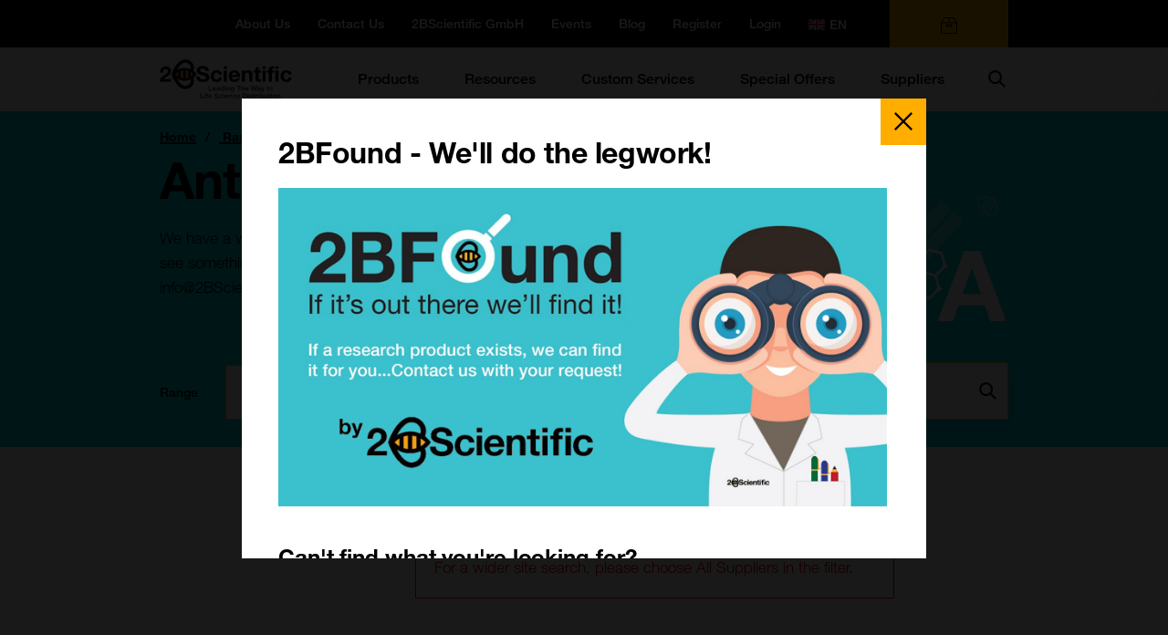

--- FILE ---
content_type: text/html; charset=utf-8
request_url: https://www.2bscientific.com/ranges/antibodies/igy
body_size: 31145
content:
<!DOCTYPE html><html lang="en" class="no-js"><head id="head"><meta charset="utf-8"><meta name="viewport" content="width=device-width, initial-scale=1"><meta http-equiv="x-ua-compatible" content="ie=edge"><title>Antibodies / IgY - 2BScientific</title><link rel="preload" href="/resources/fonts/3a46542f-f429-4821-9a88-62e3be54a640.woff2" as="font" type="font/woff2" crossorigin=""><link rel="preload" href="/resources/fonts/5b1fbd62-45dc-4433-a7df-a2b24a146411.woff2" as="font" type="font/woff2" crossorigin=""><link rel="preload" href="/resources/fonts/531c5a28-5575-4f58-96d4-a80f7b702d7b.woff2" as="font" type="font/woff2" crossorigin=""><link rel="preconnect" href="https://www.googletagmanager.com" crossorigin=""><link rel="preconnect" href="https://www.google-analytics.com" crossorigin=""><link rel="stylesheet" href="/resources/css/site.css?v=638985761907800000"><link rel="canonical" href="https://www.2bscientific.com/ranges/antibodies/igy"><meta name="description" content="We have a wide selection of products in this field of study, if you do not see something that suits your requirements then please contact us on info@2BScientific.com"><meta property="og:title" content="Antibodies / IgY - 2BScientific"><meta property="og:description" content="We have a wide selection of products in this field of study, if you do not see something that suits your requirements then please contact us on info@2BScientific.com"><meta property="og:image" content="https://www.2bscientific.com/resources/images/social-share.jpg"><meta name="twitter:site" content="@"><meta name="twitter:title" content="Antibodies / IgY - 2BScientific"><meta name="twitter:card" content="summary"><meta property="twitter:description" content="We have a wide selection of products in this field of study, if you do not see something that suits your requirements then please contact us on info@2BScientific.com"><meta property="twitter:image" content="https://www.2bscientific.com/resources/images/social-share.jpg"><meta property="og:type" content="website"><script>(function(w,d,s,l,i){w[l]=w[l]||[];w[l].push({'gtm.start':new Date().getTime(),event:'gtm.js'});var f=d.getElementsByTagName(s)[0],j=d.createElement(s),dl=l!='dataLayer'?'&l='+l:'';j.async=true;j.src='https://www.googletagmanager.com/gtm.js?id='+i+dl;f.parentNode.insertBefore(j,f);})(window,document,'script','dataLayer','GTM-N2JW8VP');</script><script>!function(e,t,n){function r(e,t){return typeof e===t}function o(){var e,t,n,o,i,a,s;for(var l in C)if(C.hasOwnProperty(l)){if(e=[],t=C[l],t.name&&(e.push(t.name.toLowerCase()),t.options&&t.options.aliases&&t.options.aliases.length))for(n=0;n<t.options.aliases.length;n++)e.push(t.options.aliases[n].toLowerCase());for(o=r(t.fn,"function")?t.fn():t.fn,i=0;i<e.length;i++)a=e[i],s=a.split("."),1===s.length?Modernizr[s[0]]=o:(!Modernizr[s[0]]||Modernizr[s[0]]instanceof Boolean||(Modernizr[s[0]]=new Boolean(Modernizr[s[0]])),Modernizr[s[0]][s[1]]=o),y.push((o?"":"no-")+s.join("-"))}}function i(e){var t=b.className,n=Modernizr._config.classPrefix||"";if(E&&(t=t.baseVal),Modernizr._config.enableJSClass){var r=new RegExp("(^|\\s)"+n+"no-js(\\s|$)");t=t.replace(r,"$1"+n+"js$2")}Modernizr._config.enableClasses&&(t+=" "+n+e.join(" "+n),E?b.className.baseVal=t:b.className=t)}function a(){return"function"!=typeof t.createElement?t.createElement(arguments[0]):E?t.createElementNS.call(t,"http://www.w3.org/2000/svg",arguments[0]):t.createElement.apply(t,arguments)}function s(){var e=t.body;return e||(e=a(E?"svg":"body"),e.fake=!0),e}function l(e,n,r,o){var i,l,u,c,f="modernizr",d=a("div"),p=s();if(parseInt(r,10))for(;r--;)u=a("div"),u.id=o?o[r]:f+(r+1),d.appendChild(u);return i=a("style"),i.type="text/css",i.id="s"+f,(p.fake?p:d).appendChild(i),p.appendChild(d),i.styleSheet?i.styleSheet.cssText=e:i.appendChild(t.createTextNode(e)),d.id=f,p.fake&&(p.style.background="",p.style.overflow="hidden",c=b.style.overflow,b.style.overflow="hidden",b.appendChild(p)),l=n(d,e),p.fake?(p.parentNode.removeChild(p),b.style.overflow=c,b.offsetHeight):d.parentNode.removeChild(d),!!l}function u(e){return e.replace(/([a-z])-([a-z])/g,function(e,t,n){return t+n.toUpperCase()}).replace(/^-/,"")}function c(e,t){return!!~(""+e).indexOf(t)}function f(e,t){return function(){return e.apply(t,arguments)}}function d(e,t,n){var o;for(var i in e)if(e[i]in t)return n===!1?e[i]:(o=t[e[i]],r(o,"function")?f(o,n||t):o);return!1}function p(t,n,r){var o;if("getComputedStyle"in e){o=getComputedStyle.call(e,t,n);var i=e.console;if(null!==o)r&&(o=o.getPropertyValue(r));else if(i){var a=i.error?"error":"log";i[a].call(i,"getComputedStyle returning null, its possible modernizr test results are inaccurate")}}else o=!n&&t.currentStyle&&t.currentStyle[r];return o}function m(e){return e.replace(/([A-Z])/g,function(e,t){return"-"+t.toLowerCase()}).replace(/^ms-/,"-ms-")}function h(t,r){var o=t.length;if("CSS"in e&&"supports"in e.CSS){for(;o--;)if(e.CSS.supports(m(t[o]),r))return!0;return!1}if("CSSSupportsRule"in e){for(var i=[];o--;)i.push("("+m(t[o])+":"+r+")");return i=i.join(" or "),l("@supports ("+i+") { #modernizr { position: absolute; } }",function(e){return"absolute"==p(e,null,"position")})}return n}function v(e,t,o,i){function s(){f&&(delete F.style,delete F.modElem)}if(i=r(i,"undefined")?!1:i,!r(o,"undefined")){var l=h(e,o);if(!r(l,"undefined"))return l}for(var f,d,p,m,v,g=["modernizr","tspan","samp"];!F.style&&g.length;)f=!0,F.modElem=a(g.shift()),F.style=F.modElem.style;for(p=e.length,d=0;p>d;d++)if(m=e[d],v=F.style[m],c(m,"-")&&(m=u(m)),F.style[m]!==n){if(i||r(o,"undefined"))return s(),"pfx"==t?m:!0;try{F.style[m]=o}catch(y){}if(F.style[m]!=v)return s(),"pfx"==t?m:!0}return s(),!1}function g(e,t,n,o,i){var a=e.charAt(0).toUpperCase()+e.slice(1),s=(e+" "+z.join(a+" ")+a).split(" ");return r(t,"string")||r(t,"undefined")?v(s,t,o,i):(s=(e+" "+T.join(a+" ")+a).split(" "),d(s,t,n))}var y=[],C=[],S={_version:"3.6.0",_config:{classPrefix:"",enableClasses:!0,enableJSClass:!0,usePrefixes:!0},_q:[],on:function(e,t){var n=this;setTimeout(function(){t(n[e])},0)},addTest:function(e,t,n){C.push({name:e,fn:t,options:n})},addAsyncTest:function(e){C.push({name:null,fn:e})}},Modernizr=function(){};Modernizr.prototype=S,Modernizr=new Modernizr;var b=t.documentElement,E="svg"===b.nodeName.toLowerCase();E||!function(e,t){function n(e,t){var n=e.createElement("p"),r=e.getElementsByTagName("head")[0]||e.documentElement;return n.innerHTML="x<style>"+t+"</style>",r.insertBefore(n.lastChild,r.firstChild)}function r(){var e=C.elements;return"string"==typeof e?e.split(" "):e}function o(e,t){var n=C.elements;"string"!=typeof n&&(n=n.join(" ")),"string"!=typeof e&&(e=e.join(" ")),C.elements=n+" "+e,u(t)}function i(e){var t=y[e[v]];return t||(t={},g++,e[v]=g,y[g]=t),t}function a(e,n,r){if(n||(n=t),f)return n.createElement(e);r||(r=i(n));var o;return o=r.cache[e]?r.cache[e].cloneNode():h.test(e)?(r.cache[e]=r.createElem(e)).cloneNode():r.createElem(e),!o.canHaveChildren||m.test(e)||o.tagUrn?o:r.frag.appendChild(o)}function s(e,n){if(e||(e=t),f)return e.createDocumentFragment();n=n||i(e);for(var o=n.frag.cloneNode(),a=0,s=r(),l=s.length;l>a;a++)o.createElement(s[a]);return o}function l(e,t){t.cache||(t.cache={},t.createElem=e.createElement,t.createFrag=e.createDocumentFragment,t.frag=t.createFrag()),e.createElement=function(n){return C.shivMethods?a(n,e,t):t.createElem(n)},e.createDocumentFragment=Function("h,f","return function(){var n=f.cloneNode(),c=n.createElement;h.shivMethods&&("+r().join().replace(/[\w\-:]+/g,function(e){return t.createElem(e),t.frag.createElement(e),'c("'+e+'")'})+");return n}")(C,t.frag)}function u(e){e||(e=t);var r=i(e);return!C.shivCSS||c||r.hasCSS||(r.hasCSS=!!n(e,"article,aside,dialog,figcaption,figure,footer,header,hgroup,main,nav,section{display:block}mark{background:#FF0;color:#000}template{display:none}")),f||l(e,r),e}var c,f,d="3.7.3",p=e.html5||{},m=/^<|^(?:button|map|select|textarea|object|iframe|option|optgroup)$/i,h=/^(?:a|b|code|div|fieldset|h1|h2|h3|h4|h5|h6|i|label|li|ol|p|q|span|strong|style|table|tbody|td|th|tr|ul)$/i,v="_html5shiv",g=0,y={};!function(){try{var e=t.createElement("a");e.innerHTML="<xyz></xyz>",c="hidden"in e,f=1==e.childNodes.length||function(){t.createElement("a");var e=t.createDocumentFragment();return"undefined"==typeof e.cloneNode||"undefined"==typeof e.createDocumentFragment||"undefined"==typeof e.createElement}()}catch(n){c=!0,f=!0}}();var C={elements:p.elements||"abbr article aside audio bdi canvas data datalist details dialog figcaption figure footer header hgroup main mark meter nav output picture progress section summary template time video",version:d,shivCSS:p.shivCSS!==!1,supportsUnknownElements:f,shivMethods:p.shivMethods!==!1,type:"default",shivDocument:u,createElement:a,createDocumentFragment:s,addElements:o};e.html5=C,u(t),"object"==typeof module&&module.exports&&(module.exports=C)}("undefined"!=typeof e?e:this,t);var x=S._config.usePrefixes?" -webkit- -moz- -o- -ms- ".split(" "):["",""];S._prefixes=x;var _=function(){var t=e.matchMedia||e.msMatchMedia;return t?function(e){var n=t(e);return n&&n.matches||!1}:function(t){var n=!1;return l("@media "+t+" { #modernizr { position: absolute; } }",function(t){n="absolute"==(e.getComputedStyle?e.getComputedStyle(t,null):t.currentStyle).position}),n}}();S.mq=_;var w=S.testStyles=l;Modernizr.addTest("touchevents",function(){var n;if("ontouchstart"in e||e.DocumentTouch&&t instanceof DocumentTouch)n=!0;else{var r=["@media (",x.join("touch-enabled),("),"heartz",")","{#modernizr{top:9px;position:absolute}}"].join("");w(r,function(e){n=9===e.offsetTop})}return n});var j="Moz O ms Webkit",z=S._config.usePrefixes?j.split(" "):[];S._cssomPrefixes=z;var N=function(t){var r,o=x.length,i=e.CSSRule;if("undefined"==typeof i)return n;if(!t)return!1;if(t=t.replace(/^@/,""),r=t.replace(/-/g,"_").toUpperCase()+"_RULE",r in i)return"@"+t;for(var a=0;o>a;a++){var s=x[a],l=s.toUpperCase()+"_"+r;if(l in i)return"@-"+s.toLowerCase()+"-"+t}return!1};S.atRule=N;var T=S._config.usePrefixes?j.toLowerCase().split(" "):[];S._domPrefixes=T;var k={elem:a("modernizr")};Modernizr._q.push(function(){delete k.elem});var F={style:k.elem.style};Modernizr._q.unshift(function(){delete F.style}),S.testAllProps=g;var M=S.prefixed=function(e,t,n){return 0===e.indexOf("@")?N(e):(-1!=e.indexOf("-")&&(e=u(e)),t?g(e,t,n):g(e,"pfx"))};Modernizr.addTest("objectfit",!!M("objectFit"),{aliases:["object-fit"]}),o(),i(y),delete S.addTest,delete S.addAsyncTest;for(var P=0;P<Modernizr._q.length;P++)Modernizr._q[P]();e.Modernizr=Modernizr}(window,document);</script><link href="/favicon.ico" type="image/ico" rel="icon"><link rel="apple-touch-icon" href="/resources/images/icons/apple-touch-icon.png"><link rel="manifest" href="/resources/images/icons/manifest.json"><script>var MTIProjectId="b369123b-3ff9-4107-8a46-ec65f26fb114";(function(){var mtiTracking=document.createElement("script");mtiTracking.type="text/javascript";mtiTracking.async="true";mtiTracking.src="/resources/js/plugins/mtiFontTrackingCode.min.js";(document.getElementsByTagName("head")[0]||document.getElementsByTagName("body")[0]).appendChild(mtiTracking);})();</script><script src="//widget.trustpilot.com/bootstrap/v5/tp.widget.bootstrap.min.js" async></script><body><noscript><iframe src="https://www.googletagmanager.com/ns.html?id=GTM-N2JW8VP" height="0" width="0" style="display:none;visibility:hidden"></iframe></noscript><a href="#main-content">Skip to content</a> <nav class="c-navbar" id="js-navbar" data-ktc-search-exclude><div class="container"><div class="row"><div class="c-navbar__wrapper"><button class="c-navbar__menu" id="js-navbar-menu-toggle" aria-controls="js-navbar-links"> <svg viewBox="0 0 20 20"><path d="M0 3h20v2h-20v-2zM0 9h20v2h-20v-2zM0 15h20v2h-20v-2z"></path></svg><svg viewBox="0 0 24 24"><path fill-rule="evenodd" clip-rule="evenodd" d="M12 10.609L18.609 4 20 5.391 13.391 12 20 18.609 18.609 20 12 13.391 5.391 20 4 18.609 10.609 12 4 5.391 5.391 4 12 10.609z" /></svg><span class="u-visually-hide">Menu</span> </button> <a class="c-navbar__brand" href="/"> <span class="u-visually-hide">Home</span> <svg viewBox="0 0 1009.2 303.1"><style>.st0{fill:none}.st2{fill:#000}</style><path d="M-2.6 54.3h1219.8v297.3H-2.6z" class="st0" /><path d="M5.9 82.8c1.8-5.7 4.4-10.7 8-15 3.6-4.3 8-7.6 13.4-10 5.4-2.4 11.6-3.6 18.6-3.6 5.3 0 10.4.8 15.2 2.5 4.8 1.7 9.1 4.1 12.7 7.2 3.7 3.1 6.6 6.9 8.7 11.5 2.2 4.6 3.2 9.7 3.2 15.3 0 5.9-.9 10.9-2.8 15.2-1.9 4.2-4.4 8-7.5 11.2-3.1 3.3-6.6 6.2-10.6 8.9-3.8 2.7-7.8 5.4-11.8 8-4 2.6-7.9 5.4-11.7 8.4-3.8 3-7.1 6.5-10 10.5h55.1v20.3H.9c0-6.8 1-12.7 2.9-17.6 1.9-5 4.6-9.5 7.9-13.4 3.3-3.9 7.2-7.6 11.7-10.9s9.2-6.7 14.2-10.2c2.6-1.8 5.3-3.6 8.2-5.4 2.9-1.8 5.5-3.9 7.9-6.1 2.4-2.2 4.4-4.7 6-7.5 1.6-2.8 2.4-5.9 2.4-9.5 0-5.7-1.6-10.1-4.9-13.2-3.3-3.2-7.5-4.7-12.6-4.7-3.4 0-6.4.8-8.7 2.4-2.4 1.6-4.3 3.7-5.7 6.3-1.4 2.6-2.5 5.5-3.1 8.7-.6 3.2-.9 6.3-.9 9.4H3.5c-.2-6.8.6-12.9 2.4-18.7z" class="c-navbar__brand-2" /><g class="c-navbar__brand-scientific"><path d="M306.6 143.9c1.4 2.8 3.4 5 5.7 6.7 2.4 1.7 5.2 3 8.4 3.8 3.2.8 6.5 1.2 10 1.2 2.3 0 4.8-.2 7.5-.6 2.7-.4 5.2-1.1 7.5-2.2s4.3-2.6 5.8-4.6c1.6-1.9 2.3-4.4 2.3-7.4 0-3.2-1-5.8-3.1-7.8s-4.7-3.7-8.1-5-7.1-2.5-11.3-3.5c-4.2-1-8.5-2.1-12.8-3.3-4.4-1.1-8.8-2.5-13-4.1-4.2-1.6-8-3.7-11.3-6.2-3.3-2.6-6-5.7-8.1-9.6-2.1-3.8-3.1-8.5-3.1-13.9 0-6.1 1.3-11.4 3.9-15.9 2.6-4.5 6-8.2 10.2-11.2 4.2-3 9-5.2 14.3-6.7 5.3-1.4 10.7-2.2 16-2.2 6.2 0 12.2.7 17.9 2.1 5.7 1.4 10.8 3.6 15.2 6.7 4.4 3.1 8 7.1 10.6 11.9 2.6 4.8 3.9 10.7 3.9 17.6h-25.3c-.2-3.6-1-6.5-2.2-8.8-1.3-2.3-3-4.2-5.1-5.5-2.1-1.3-4.5-2.3-7.2-2.8-2.7-.6-5.7-.8-8.9-.8-2.1 0-4.2.2-6.3.7-2.1.4-4 1.2-5.7 2.3-1.7 1.1-3.1 2.5-4.2 4.2-1.1 1.7-1.7 3.8-1.7 6.3 0 2.3.4 4.2 1.3 5.7.9 1.4 2.6 2.8 5.2 4 2.6 1.2 6.2 2.4 10.8 3.7 4.6 1.2 10.6 2.8 18.1 4.7 2.2.4 5.3 1.2 9.2 2.4 3.9 1.2 7.9 3 11.7 5.6 3.9 2.6 7.2 6 10.1 10.2 2.8 4.3 4.2 9.7 4.2 16.4 0 5.4-1.1 10.5-3.2 15.2-2.1 4.7-5.2 8.7-9.4 12.1-4.2 3.4-9.3 6-15.5 7.9-6.2 1.9-13.3 2.8-21.4 2.8-6.6 0-12.9-.8-19.1-2.4-6.2-1.6-11.6-4.1-16.3-7.6-4.7-3.4-8.5-7.8-11.2-13.2-2.8-5.3-4.1-11.7-4-19h25.3c.2 3.9.9 7.3 2.4 10.1zM433.3 102.6c-3.8 0-6.9.9-9.5 2.6-2.6 1.7-4.6 3.9-6.2 6.7-1.6 2.7-2.7 5.7-3.4 9-.7 3.3-1 6.5-1 9.7 0 3.1.3 6.3 1 9.5s1.7 6.1 3.2 8.7c1.5 2.6 3.5 4.7 6.1 6.4 2.6 1.7 5.7 2.5 9.3 2.5 5.7 0 10-1.6 13.1-4.7 3.1-3.2 5-7.4 5.7-12.7h22.8c-1.6 11.4-6 20.1-13.3 26.1-7.3 6-16.7 9-28.1 9-6.4 0-12.3-1.1-17.7-3.2-5.4-2.2-10-5.2-13.7-9.1-3.8-3.9-6.7-8.5-8.8-13.9-2.1-5.4-3.2-11.3-3.2-17.7 0-6.7 1-12.8 2.9-18.6 1.9-5.7 4.8-10.7 8.6-14.8 3.8-4.2 8.4-7.4 13.8-9.7 5.4-2.3 11.7-3.5 18.6-3.5 5.1 0 10 .7 14.7 2 4.7 1.3 8.9 3.4 12.7 6.1 3.7 2.7 6.7 6.1 9.1 10.2 2.3 4.1 3.7 8.9 4 14.4h-23.1c-1.7-10.1-7.5-15-17.6-15zM488.4 73.8V54.3H512v19.5h-23.6zM512 87.1v86.1h-23.6V87.1H512zM556 152.5c3.6 3.4 8.7 5.2 15.3 5.2 4.8 0 8.9-1.2 12.3-3.6 3.4-2.4 5.5-4.9 6.3-7.6h20.8c-3.3 10.3-8.4 17.7-15.3 22.1-6.9 4.4-15.2 6.7-25 6.7-6.8 0-12.9-1.1-18.3-3.2-5.4-2.2-10-5.2-13.8-9.2-3.8-4-6.7-8.8-8.7-14.3-2.1-5.5-3.1-11.7-3.1-18.3 0-6.4 1.1-12.4 3.2-18 2.1-5.5 5.1-10.3 9-14.4 3.9-4.1 8.5-7.2 13.9-9.6 5.4-2.3 11.3-3.5 17.9-3.5 7.3 0 13.7 1.4 19.1 4.2 5.4 2.8 9.9 6.6 13.4 11.4 3.5 4.8 6 10.2 7.6 16.3 1.6 6.1 2.1 12.5 1.7 19.1h-62.1c.3 7.7 2.2 13.3 5.8 16.7zm26.7-45.3c-2.8-3.1-7.1-4.7-12.9-4.7-3.8 0-6.9.6-9.4 1.9-2.5 1.3-4.5 2.9-6 4.7-1.5 1.9-2.6 3.9-3.2 6-.6 2.1-1 4-1.1 5.7h38.5c-1.1-5.9-3.1-10.5-5.9-13.6zM648.7 87.1v12h.5c3-5 6.9-8.6 11.7-10.9 4.8-2.3 9.7-3.4 14.7-3.4 6.3 0 11.5.9 15.6 2.6 4.1 1.7 7.2 4.1 9.6 7.2 2.3 3.1 4 6.8 4.9 11.2.9 4.4 1.4 9.2 1.4 14.6v52.9h-23.6v-48.6c0-7.1-1.1-12.4-3.3-15.9-2.2-3.5-6.2-5.2-11.8-5.2-6.4 0-11.1 1.9-14 5.7-2.9 3.8-4.3 10.1-4.3 18.9v45.1h-23.6V87.1h22.2zM772.3 87.1v15.8H755v42.6c0 4 .7 6.7 2 8 1.3 1.3 4 2 8 2 1.3 0 2.6-.1 3.8-.2 1.2-.1 2.4-.3 3.5-.5v18.3c-2 .3-4.2.6-6.7.7-2.4.1-4.8.2-7.2.2-3.7 0-7.1-.2-10.4-.8-3.3-.5-6.2-1.5-8.7-2.9-2.5-1.4-4.5-3.5-5.9-6.2-1.4-2.7-2.2-6.2-2.2-10.5v-50.8H717V87.1h14.3V61.3H755v25.8h17.3zM784.3 73.8V54.3h23.6v19.5h-23.6zm23.6 13.3v86.1h-23.6V87.1h23.6zM817.6 102.9V87.1h14.2v-6.7c0-7.7 2.4-13.9 7.2-18.8 4.8-4.9 12-7.3 21.6-7.3 2.1 0 4.2.1 6.3.2 2.1.2 4.2.3 6.2.4v17.6c-2.8-.3-5.7-.5-8.7-.5-3.2 0-5.5.7-6.9 2.2-1.4 1.5-2.1 4-2.1 7.6V87h16.3v15.8h-16.3v70.3h-23.6v-70.3h-14.2zM882.7 73.8V54.3h23.6v19.5h-23.6zm23.6 13.3v86.1h-23.6V87.1h23.6zM966.1 102.6c-3.8 0-6.9.9-9.5 2.6-2.6 1.7-4.6 3.9-6.2 6.7-1.6 2.7-2.7 5.7-3.4 9-.7 3.3-1 6.5-1 9.7 0 3.1.3 6.3 1 9.5s1.7 6.1 3.2 8.7c1.5 2.6 3.5 4.7 6.1 6.4 2.6 1.7 5.7 2.5 9.3 2.5 5.7 0 10-1.6 13.1-4.7 3.1-3.2 5-7.4 5.7-12.7h22.8c-1.6 11.4-6 20.1-13.3 26.1-7.3 6-16.7 9-28.1 9-6.4 0-12.3-1.1-17.7-3.2-5.4-2.2-10-5.2-13.7-9.1-3.8-3.9-6.7-8.5-8.8-13.9-2.1-5.4-3.2-11.3-3.2-17.7 0-6.7 1-12.8 2.9-18.6 1.9-5.7 4.8-10.7 8.6-14.8 3.8-4.2 8.4-7.4 13.8-9.7 5.4-2.3 11.7-3.5 18.6-3.5 5.1 0 10 .7 14.7 2 4.7 1.3 8.9 3.4 12.7 6.1 3.7 2.7 6.7 6.1 9.1 10.2 2.3 4.1 3.7 8.9 4 14.4h-23.1c-1.7-10.1-7.5-15-17.6-15z" /></g><path d="M-216.5 204.7h1677v259.7h-1677z" class="st0" /><g class="c-navbar__brand-strapline"><path d="M381.8 204.7v30.8h18.4v7h-26.7v-37.8h8.3zM412.1 235.9c1.1 1.1 2.7 1.6 4.9 1.6 1.5 0 2.8-.4 3.9-1.1 1.1-.8 1.8-1.6 2-2.4h6.6c-1.1 3.3-2.7 5.6-4.9 7-2.2 1.4-4.8 2.1-7.9 2.1-2.2 0-4.1-.3-5.8-1-1.7-.7-3.2-1.7-4.4-2.9-1.2-1.3-2.1-2.8-2.8-4.5-.7-1.8-1-3.7-1-5.8 0-2 .3-3.9 1-5.7.7-1.8 1.6-3.3 2.9-4.6 1.2-1.3 2.7-2.3 4.4-3 1.7-.7 3.6-1.1 5.7-1.1 2.3 0 4.4.4 6.1 1.3 1.7.9 3.1 2.1 4.3 3.6 1.1 1.5 1.9 3.2 2.4 5.2.5 1.9.7 4 .5 6.1h-19.7c0 2.3.7 4.1 1.8 5.2zm8.5-14.4c-.9-1-2.3-1.5-4.1-1.5-1.2 0-2.2.2-3 .6s-1.4.9-1.9 1.5-.8 1.2-1 1.9c-.2.7-.3 1.3-.3 1.8h12.2c-.4-1.9-1-3.3-1.9-4.3zM434.1 223.5c.1-1.8.5-3.2 1.3-4.4.8-1.2 1.8-2.1 3-2.8 1.2-.7 2.5-1.2 4-1.5 1.5-.3 3-.4 4.5-.4 1.4 0 2.8.1 4.2.3 1.4.2 2.7.6 3.9 1.1 1.2.6 2.1 1.3 2.9 2.4s1.1 2.3 1.1 4v14.2c0 1.2.1 2.4.2 3.5s.4 2 .7 2.5h-7.6c-.1-.4-.3-.9-.3-1.3-.1-.4-.2-.9-.2-1.3-1.2 1.2-2.6 2.1-4.2 2.6s-3.3.7-5 .7c-1.3 0-2.5-.2-3.6-.5s-2.1-.8-3-1.5-1.5-1.5-2-2.5-.7-2.2-.7-3.6c0-1.6.3-2.8.8-3.8s1.3-1.8 2.1-2.4c.9-.6 1.9-1 3-1.3 1.1-.3 2.2-.5 3.4-.7 1.1-.2 2.2-.3 3.3-.4 1.1-.1 2.1-.3 2.9-.5.8-.2 1.5-.5 2-.9s.7-1 .7-1.8-.1-1.5-.4-1.9c-.3-.5-.6-.8-1.1-1.1-.4-.3-1-.4-1.5-.5s-1.2-.1-1.9-.1c-1.5 0-2.6.3-3.5 1-.8.6-1.3 1.7-1.5 3.2h-7.5zm17.3 5.6c-.3.3-.7.5-1.2.7-.5.2-1 .3-1.5.4-.5.1-1.1.2-1.7.3l-1.8.3c-.6.1-1.1.2-1.7.4-.5.2-1 .4-1.4.7-.4.3-.7.7-1 1.1-.2.5-.4 1-.4 1.7s.1 1.2.4 1.7c.2.5.6.8 1 1.1.4.3.9.5 1.5.6.6.1 1.1.2 1.7.2 1.5 0 2.6-.2 3.4-.7.8-.5 1.4-1.1 1.8-1.8.4-.7.6-1.4.7-2.1.1-.7.1-1.3.1-1.7v-2.9zM484.2 239c-.9 1.5-2 2.5-3.5 3.2-1.4.7-3 1-4.8 1-2 0-3.8-.4-5.4-1.2-1.6-.8-2.8-1.9-3.8-3.2-1-1.4-1.8-2.9-2.3-4.7-.5-1.8-.8-3.6-.8-5.5 0-1.8.3-3.6.8-5.3.5-1.7 1.3-3.2 2.3-4.5 1-1.3 2.3-2.4 3.8-3.1 1.5-.8 3.3-1.2 5.3-1.2 1.6 0 3.2.3 4.6 1 1.5.7 2.6 1.7 3.5 3h.1v-13.7h7.5v37.8h-7.1V239h-.2zm-.4-13.6c-.2-1-.6-2-1.1-2.8-.5-.8-1.2-1.4-2-1.9s-1.8-.7-3.1-.7c-1.2 0-2.3.2-3.1.7-.8.5-1.5 1.1-2 2-.5.8-.9 1.7-1.1 2.8-.2 1-.3 2.1-.3 3.3 0 1.1.1 2.1.4 3.2.2 1.1.6 2 1.2 2.8.5.8 1.2 1.5 2.1 2 .8.5 1.8.8 3 .8s2.3-.2 3.1-.7c.8-.5 1.5-1.2 2-2s.8-1.8 1.1-2.8c.2-1.1.3-2.1.3-3.3s-.3-2.3-.5-3.4zM497.3 210.9v-6.2h7.5v6.2h-7.5zm7.5 4.2v27.3h-7.5v-27.3h7.5zM517.8 215.1v3.8h.2c1-1.6 2.2-2.7 3.7-3.5 1.5-.7 3.1-1.1 4.7-1.1 2 0 3.7.3 4.9.8 1.3.5 2.3 1.3 3 2.3.7 1 1.3 2.2 1.6 3.5.3 1.4.4 2.9.4 4.6v16.8h-7.5V227c0-2.3-.4-3.9-1.1-5s-2-1.7-3.8-1.7c-2 0-3.5.6-4.4 1.8-.9 1.2-1.4 3.2-1.4 6v14.3h-7.5v-27.3h7.2zM567.9 244.5c-.3 1.4-.9 2.7-1.9 3.9-1 1.2-2.4 2.2-4.3 3.1-1.9.8-4.4 1.3-7.5 1.3-1.3 0-2.7-.2-4.1-.5-1.4-.3-2.7-.9-3.8-1.6-1.1-.7-2.1-1.6-2.9-2.7-.8-1.1-1.2-2.4-1.3-4h7.5c.4 1.4 1 2.4 2.1 2.9 1 .5 2.2.8 3.5.8 2.1 0 3.7-.6 4.6-1.9 1-1.3 1.4-2.9 1.4-4.8v-3.6h-.1c-.8 1.4-2 2.5-3.5 3.2-1.5.7-3.1 1-4.7 1-2 0-3.8-.4-5.3-1.1s-2.7-1.7-3.6-3c-1-1.3-1.6-2.7-2.1-4.4-.4-1.7-.7-3.4-.7-5.3 0-1.8.3-3.5.8-5.1.5-1.6 1.3-3.1 2.2-4.3 1-1.3 2.2-2.2 3.7-3 1.5-.7 3.1-1.1 5-1.1 1.8 0 3.4.3 4.7 1 1.4.7 2.5 1.8 3.4 3.4h.1v-3.6h7.1v25.6c.1 1.1 0 2.3-.3 3.8zm-10.3-9.1c.8-.4 1.5-1 2-1.7s.9-1.5 1.2-2.4c.3-.9.4-1.8.4-2.8 0-1.1-.1-2.2-.3-3.2-.2-1-.6-1.9-1.1-2.7-.5-.8-1.1-1.4-2-1.9-.8-.5-1.8-.7-3.1-.7-1.1 0-2 .2-2.7.6s-1.4 1-1.9 1.7-.9 1.6-1.1 2.5c-.2.9-.3 1.9-.3 2.9s.1 2 .3 2.9c.2 1 .5 1.8 1 2.6s1.1 1.4 1.9 1.9c.8.5 1.7.7 2.9.7 1 .2 2 0 2.8-.4zM586.9 211.7v-7h30.9v7h-11.3v30.8h-8.3v-30.8h-11.3zM628.9 204.7v14.2h.2c1-1.6 2.2-2.7 3.6-3.5 1.5-.7 2.9-1.1 4.3-1.1 2 0 3.7.3 4.9.8 1.3.5 2.3 1.3 3 2.3.7 1 1.3 2.2 1.6 3.5.3 1.4.4 2.9.4 4.6v16.8h-7.5V227c0-2.3-.4-3.9-1.1-5s-2-1.7-3.8-1.7c-2 0-3.5.6-4.4 1.8-.9 1.2-1.4 3.2-1.4 6v14.3h-7.5v-37.8h7.7zM660.8 235.9c1.1 1.1 2.8 1.6 4.9 1.6 1.5 0 2.8-.4 3.9-1.1 1.1-.8 1.8-1.6 2-2.4h6.6c-1.1 3.3-2.7 5.6-4.9 7-2.2 1.4-4.8 2.1-7.9 2.1-2.2 0-4.1-.3-5.8-1-1.7-.7-3.2-1.7-4.4-2.9-1.2-1.3-2.1-2.8-2.8-4.5s-1-3.7-1-5.8c0-2 .3-3.9 1-5.7.7-1.8 1.6-3.3 2.9-4.6 1.2-1.3 2.7-2.3 4.4-3 1.7-.7 3.6-1.1 5.7-1.1 2.3 0 4.4.4 6.1 1.3 1.7.9 3.1 2.1 4.3 3.6 1.1 1.5 1.9 3.2 2.4 5.2.5 1.9.7 4 .5 6.1H659c0 2.3.6 4.1 1.8 5.2zm8.4-14.4c-.9-1-2.3-1.5-4.1-1.5-1.2 0-2.2.2-3 .6s-1.4.9-1.9 1.5-.8 1.2-1 1.9c-.2.7-.3 1.3-.3 1.8h12.2c-.3-1.9-1-3.3-1.9-4.3zM726.3 242.4l-6.4-25.7h-.1l-6.3 25.7h-8.4l-10-37.8h8.3l6 25.7h.1l6.6-25.7h7.8l6.5 26h.1l6.2-26h8.1l-10.2 37.8h-8.3zM745.4 223.5c.1-1.8.5-3.2 1.3-4.4.8-1.2 1.8-2.1 3-2.8 1.2-.7 2.5-1.2 4-1.5 1.5-.3 3-.4 4.5-.4 1.4 0 2.8.1 4.2.3 1.4.2 2.7.6 3.9 1.1 1.2.6 2.1 1.3 2.9 2.4s1.1 2.3 1.1 4v14.2c0 1.2.1 2.4.2 3.5s.4 2 .7 2.5h-7.6c-.1-.4-.3-.9-.3-1.3-.1-.4-.2-.9-.2-1.3-1.2 1.2-2.6 2.1-4.2 2.6s-3.3.7-5 .7c-1.3 0-2.5-.2-3.6-.5s-2.1-.8-3-1.5-1.5-1.5-2-2.5-.7-2.2-.7-3.6c0-1.6.3-2.8.8-3.8s1.3-1.8 2.1-2.4 1.9-1 3-1.3c1.1-.3 2.2-.5 3.4-.7 1.1-.2 2.2-.3 3.3-.4 1.1-.1 2.1-.3 2.9-.5.8-.2 1.5-.5 2-.9s.7-1 .7-1.8-.1-1.5-.4-1.9-.6-.8-1.1-1.1c-.4-.3-1-.4-1.5-.5s-1.2-.1-1.9-.1c-1.5 0-2.6.3-3.5 1s-1.3 1.7-1.5 3.2h-7.5zm17.3 5.6c-.3.3-.7.5-1.2.7-.5.2-1 .3-1.5.4-.5.1-1.1.2-1.7.3l-1.8.3c-.6.1-1.1.2-1.7.4-.5.2-1 .4-1.4.7-.4.3-.7.7-1 1.1-.2.5-.4 1-.4 1.7s.1 1.2.4 1.7c.2.5.6.8 1 1.1.4.3.9.5 1.5.6.6.1 1.1.2 1.7.2 1.5 0 2.6-.2 3.4-.7.8-.5 1.4-1.1 1.8-1.8.4-.7.6-1.4.7-2.1s.1-1.3.1-1.7v-2.9zM786.2 250.6c-1.4 1-3.5 1.4-6 1.4-.8 0-1.5 0-2.3-.1s-1.5-.1-2.3-.2v-6.2c.7.1 1.4.1 2.2.2.7.1 1.5.1 2.2.1 1-.1 1.7-.5 2.2-1.2.5-.7.7-1.4.7-2.2 0-.6-.1-1.2-.3-1.7l-9.6-25.6h8l6.2 18.7h.1l6-18.7h7.8l-11.4 30.7c-1 2.2-2.1 3.8-3.5 4.8zM827.3 204.7v37.8H819v-37.8h8.3zM840.9 215.1v3.8h.2c1-1.6 2.2-2.7 3.7-3.5 1.5-.7 3.1-1.1 4.7-1.1 2 0 3.7.3 4.9.8 1.3.5 2.3 1.3 3 2.3.7 1 1.3 2.2 1.6 3.5.3 1.4.4 2.9.4 4.6v16.8h-7.5V227c0-2.3-.4-3.9-1.1-5s-2-1.7-3.8-1.7c-2 0-3.5.6-4.4 1.8-.9 1.2-1.4 3.2-1.4 6v14.3h-7.5v-27.3h7.2z" class="st2" /></g><g class="c-navbar__brand-strapline"><path d="M318.6 263.2V294H337v7h-26.7v-37.8h8.3zM341.1 269.4v-6.2h7.5v6.2h-7.5zm7.5 4.2v27.3h-7.5v-27.3h7.5zM351.6 278.6v-5h4.5v-2.1c0-2.4.8-4.4 2.3-6 1.5-1.6 3.8-2.3 6.9-2.3.7 0 1.3 0 2 .1s1.3.1 2 .1v5.6c-.9-.1-1.8-.2-2.7-.2-1 0-1.8.2-2.2.7-.4.5-.7 1.3-.7 2.4v1.6h5.2v5h-5.2v22.3h-7.5v-22.3h-4.6zM380.1 294.4c1.1 1.1 2.7 1.6 4.9 1.6 1.5 0 2.8-.4 3.9-1.1 1.1-.8 1.8-1.6 2-2.4h6.6c-1.1 3.3-2.7 5.6-4.9 7-2.2 1.4-4.8 2.1-7.9 2.1-2.2 0-4.1-.3-5.8-1-1.7-.7-3.2-1.7-4.4-2.9-1.2-1.3-2.1-2.8-2.8-4.5-.7-1.8-1-3.7-1-5.8 0-2 .3-3.9 1-5.7.7-1.8 1.6-3.3 2.9-4.6 1.2-1.3 2.7-2.3 4.4-3 1.7-.7 3.6-1.1 5.7-1.1 2.3 0 4.4.4 6.1 1.3 1.7.9 3.1 2.1 4.3 3.6 1.1 1.5 1.9 3.2 2.4 5.2.5 1.9.7 4 .5 6.1h-19.7c.1 2.3.7 4.1 1.8 5.2zm8.5-14.4c-.9-1-2.3-1.5-4.1-1.5-1.2 0-2.2.2-3 .6s-1.4.9-1.9 1.5-.8 1.2-1 1.9c-.2.7-.3 1.3-.3 1.8h12.2c-.4-1.9-1-3.3-1.9-4.3zM424.3 291.6c.5.9 1.1 1.6 1.8 2.1.8.5 1.6 1 2.7 1.2 1 .3 2.1.4 3.2.4.7 0 1.5-.1 2.4-.2.8-.1 1.6-.4 2.4-.7.7-.4 1.4-.8 1.9-1.5.5-.6.7-1.4.7-2.4s-.3-1.9-1-2.5c-.7-.6-1.5-1.2-2.6-1.6s-2.3-.8-3.6-1.1c-1.3-.3-2.7-.7-4.1-1.1-1.4-.4-2.8-.8-4.1-1.3-1.3-.5-2.5-1.2-3.6-2s-1.9-1.8-2.6-3c-.7-1.2-1-2.7-1-4.4 0-1.9.4-3.6 1.2-5 .8-1.4 1.9-2.6 3.3-3.6 1.3-1 2.9-1.7 4.5-2.1s3.4-.7 5.1-.7c2 0 3.9.2 5.7.7 1.8.4 3.4 1.2 4.8 2.1 1.4 1 2.5 2.2 3.4 3.8.8 1.5 1.2 3.4 1.2 5.6h-8c-.1-1.1-.3-2.1-.7-2.8s-.9-1.3-1.6-1.7c-.7-.4-1.4-.7-2.3-.9-.9-.2-1.8-.3-2.8-.3-.7 0-1.3.1-2 .2s-1.3.4-1.8.7c-.5.4-1 .8-1.3 1.3-.4.5-.5 1.2-.5 2 0 .7.1 1.3.4 1.8.3.5.8.9 1.7 1.3.8.4 2 .8 3.4 1.2 1.5.4 3.4.9 5.7 1.5.7.1 1.7.4 2.9.8 1.3.4 2.5 1 3.7 1.8 1.2.8 2.3 1.9 3.2 3.3.9 1.4 1.3 3.1 1.3 5.2 0 1.7-.3 3.3-1 4.8s-1.7 2.8-3 3.8c-1.3 1.1-3 1.9-4.9 2.5-2 .6-4.2.9-6.8.9-2.1 0-4.1-.3-6.1-.8s-3.7-1.3-5.2-2.4c-1.5-1.1-2.7-2.5-3.6-4.2-.9-1.7-1.3-3.7-1.3-6h8c.2 1.4.4 2.5.9 3.3zM464.5 278.5c-1.2 0-2.2.3-3 .8-.8.5-1.5 1.3-2 2.1-.5.9-.9 1.8-1.1 2.9-.2 1-.3 2.1-.3 3.1s.1 2 .3 3c.2 1 .6 1.9 1 2.8.5.8 1.1 1.5 1.9 2 .8.5 1.8.8 3 .8 1.8 0 3.2-.5 4.2-1.5s1.6-2.4 1.8-4h7.2c-.5 3.6-1.9 6.4-4.2 8.3-2.3 1.9-5.3 2.9-8.9 2.9-2 0-3.9-.3-5.6-1-1.7-.7-3.2-1.6-4.4-2.9-1.2-1.2-2.1-2.7-2.8-4.4-.7-1.7-1-3.6-1-5.6 0-2.1.3-4.1.9-5.9.6-1.8 1.5-3.4 2.7-4.7 1.2-1.3 2.7-2.4 4.4-3.1 1.7-.7 3.7-1.1 5.9-1.1 1.6 0 3.2.2 4.7.6 1.5.4 2.8 1.1 4 1.9 1.2.9 2.1 1.9 2.9 3.2.7 1.3 1.2 2.8 1.3 4.6h-7.3c-.5-3.2-2.4-4.8-5.6-4.8zM482 269.4v-6.2h7.5v6.2H482zm7.5 4.2v27.3H482v-27.3h7.5zM503.5 294.4c1.1 1.1 2.7 1.6 4.9 1.6 1.5 0 2.8-.4 3.9-1.1 1.1-.8 1.8-1.6 2-2.4h6.6c-1.1 3.3-2.7 5.6-4.9 7-2.2 1.4-4.8 2.1-7.9 2.1-2.2 0-4.1-.3-5.8-1-1.7-.7-3.2-1.7-4.4-2.9-1.2-1.3-2.1-2.8-2.8-4.5-.7-1.8-1-3.7-1-5.8 0-2 .3-3.9 1-5.7.7-1.8 1.6-3.3 2.9-4.6 1.2-1.3 2.7-2.3 4.4-3 1.7-.7 3.6-1.1 5.7-1.1 2.3 0 4.4.4 6.1 1.3 1.7.9 3.1 2.1 4.3 3.6 1.1 1.5 1.9 3.2 2.4 5.2.5 1.9.7 4 .5 6.1h-19.7c0 2.3.7 4.1 1.8 5.2zM512 280c-.9-1-2.3-1.5-4.1-1.5-1.2 0-2.2.2-3 .6s-1.4.9-1.9 1.5-.8 1.2-1 1.9c-.2.7-.3 1.3-.3 1.8h12.2c-.4-1.9-1-3.3-1.9-4.3zM532.9 273.6v3.8h.2c1-1.6 2.2-2.7 3.7-3.5 1.5-.7 3.1-1.1 4.7-1.1 2 0 3.7.3 4.9.8 1.3.5 2.3 1.3 3 2.3.7 1 1.3 2.2 1.6 3.5.3 1.4.4 2.9.4 4.6v16.8h-7.5v-15.4c0-2.3-.4-3.9-1.1-5s-2-1.7-3.8-1.7c-2 0-3.5.6-4.4 1.8-.9 1.2-1.4 3.2-1.4 6v14.3h-7.5v-27.3h7.2zM570.2 278.5c-1.2 0-2.2.3-3 .8-.8.5-1.5 1.3-2 2.1-.5.9-.9 1.8-1.1 2.9-.2 1-.3 2.1-.3 3.1s.1 2 .3 3c.2 1 .6 1.9 1 2.8.5.8 1.1 1.5 1.9 2 .8.5 1.8.8 3 .8 1.8 0 3.2-.5 4.2-1.5s1.6-2.4 1.8-4h7.2c-.5 3.6-1.9 6.4-4.2 8.3s-5.3 2.9-8.9 2.9c-2 0-3.9-.3-5.6-1s-3.2-1.6-4.4-2.9c-1.2-1.2-2.1-2.7-2.8-4.4-.7-1.7-1-3.6-1-5.6 0-2.1.3-4.1.9-5.9.6-1.8 1.5-3.4 2.7-4.7s2.7-2.4 4.4-3.1c1.7-.7 3.7-1.1 5.9-1.1 1.6 0 3.2.2 4.7.6 1.5.4 2.8 1.1 4 1.9 1.2.9 2.1 1.9 2.9 3.2.7 1.3 1.2 2.8 1.3 4.6h-7.3c-.5-3.2-2.4-4.8-5.6-4.8zM595.5 294.4c1.1 1.1 2.8 1.6 4.9 1.6 1.5 0 2.8-.4 3.9-1.1s1.8-1.6 2-2.4h6.6c-1.1 3.3-2.7 5.6-4.9 7-2.2 1.4-4.8 2.1-7.9 2.1-2.2 0-4.1-.3-5.8-1-1.7-.7-3.2-1.7-4.4-2.9-1.2-1.3-2.1-2.8-2.8-4.5-.7-1.8-1-3.7-1-5.8 0-2 .3-3.9 1-5.7.7-1.8 1.6-3.3 2.9-4.6 1.2-1.3 2.7-2.3 4.4-3s3.6-1.1 5.7-1.1c2.3 0 4.4.4 6.1 1.3 1.7.9 3.1 2.1 4.3 3.6 1.1 1.5 1.9 3.2 2.4 5.2.5 1.9.7 4 .5 6.1h-19.7c.1 2.3.7 4.1 1.8 5.2zM604 280c-.9-1-2.3-1.5-4.1-1.5-1.2 0-2.2.2-3 .6s-1.4.9-1.9 1.5-.8 1.2-1 1.9c-.2.7-.3 1.3-.3 1.8h12.2c-.3-1.9-1-3.3-1.9-4.3zM649.6 263.2c2.4 0 4.7.4 6.8 1.2 2.1.8 3.9 1.9 5.4 3.5 1.5 1.6 2.7 3.5 3.6 5.8.9 2.3 1.3 5.1 1.3 8.2 0 2.8-.4 5.3-1.1 7.6-.7 2.3-1.8 4.3-3.2 6-1.4 1.7-3.2 3-5.3 4-2.1 1-4.6 1.5-7.5 1.5h-16.3v-37.8h16.3zm-.5 30.8c1.2 0 2.4-.2 3.5-.6 1.1-.4 2.1-1 3-1.9.9-.9 1.6-2.1 2.1-3.5s.8-3.2.8-5.3c0-1.9-.2-3.6-.6-5.2s-1-2.8-1.8-3.9-2-1.9-3.4-2.5c-1.4-.6-3.1-.9-5.2-.9h-5.9V294h7.5zM671.9 269.4v-6.2h7.5v6.2h-7.5zm7.6 4.2v27.3H672v-27.3h7.5zM691.7 294.1c.3.6.8 1.1 1.3 1.4.5.4 1.1.6 1.8.8s1.4.3 2.1.3c.5 0 1.1-.1 1.7-.2.6-.1 1.1-.3 1.6-.6s.9-.6 1.2-1.1c.3-.4.5-1 .5-1.7 0-1.1-.7-2-2.2-2.5-1.5-.6-3.6-1.1-6.3-1.7-1.1-.2-2.2-.5-3.2-.9-1-.3-2-.8-2.8-1.3-.8-.5-1.5-1.2-2-2.1-.5-.8-.7-1.8-.7-3 0-1.8.3-3.2 1-4.3s1.6-2 2.7-2.7c1.1-.7 2.4-1.1 3.8-1.4 1.4-.3 2.9-.4 4.3-.4s2.9.1 4.3.4 2.6.8 3.7 1.4 2 1.6 2.7 2.7c.7 1.1 1.2 2.5 1.3 4.2h-7.1c-.1-1.4-.7-2.4-1.6-2.9-1-.5-2.2-.8-3.5-.8-.4 0-.9 0-1.4.1-.5.1-.9.2-1.3.3-.4.2-.8.4-1 .8-.3.3-.4.8-.4 1.3 0 .7.2 1.2.7 1.6.5.4 1.1.8 1.9 1 .8.3 1.7.5 2.7.7 1 .2 2.1.4 3.1.7 1.1.2 2.2.5 3.2.9s2 .8 2.8 1.4c.8.6 1.5 1.3 2 2.2.5.9.7 1.9.7 3.2 0 1.8-.4 3.3-1.1 4.5-.7 1.2-1.7 2.2-2.8 2.9s-2.5 1.3-4 1.6c-1.5.3-3 .4-4.6.4-1.6 0-3.1-.2-4.7-.5-1.5-.3-2.9-.8-4-1.6-1.2-.7-2.2-1.7-2.9-2.9-.8-1.2-1.2-2.7-1.2-4.6h7.1c.1 1.2.3 1.9.6 2.4zM728.8 273.6v5h-5.5v13.5c0 1.3.2 2.1.6 2.5s1.3.6 2.5.6c.4 0 .8 0 1.2-.1s.8-.1 1.1-.2v5.8c-.6.1-1.3.2-2.1.2s-1.5.1-2.3.1c-1.2 0-2.3-.1-3.3-.2-1-.2-2-.5-2.7-.9s-1.4-1.1-1.9-2c-.5-.8-.7-2-.7-3.3v-16.1h-4.5v-5h4.5v-8.2h7.5v8.2h5.6zM739.5 273.6v5.1h.1c.4-.8.8-1.6 1.4-2.4.6-.7 1.3-1.3 2.1-1.9.8-.5 1.6-.9 2.5-1.2.9-.3 1.8-.4 2.7-.4.5 0 1 .1 1.6.3v7c-.4-.1-.8-.1-1.3-.2s-1-.1-1.4-.1c-1.4 0-2.5.2-3.5.7-1 .5-1.7 1.1-2.3 1.9-.6.8-1 1.7-1.2 2.8-.2 1.1-.4 2.2-.4 3.4v12.3h-7.5v-27.3h7.2zM753.2 269.4v-6.2h7.5v6.2h-7.5zm7.5 4.2v27.3h-7.5v-27.3h7.5zM774.1 263.2v13.7h.1c.9-1.4 2.2-2.4 3.7-3.1 1.6-.7 3.2-1 4.9-1 1.4 0 2.7.3 4.1.8 1.3.6 2.5 1.4 3.6 2.6 1.1 1.2 1.9 2.7 2.6 4.5.7 1.8 1 4 1 6.5s-.3 4.7-1 6.5c-.7 1.8-1.5 3.3-2.6 4.5-1.1 1.2-2.3 2-3.6 2.6-1.3.6-2.7.8-4.1.8-2 0-3.8-.3-5.4-1-1.6-.6-2.8-1.7-3.6-3.2h-.1v3.5h-7.1v-37.8h7.5zm12.2 20.8c-.2-1.1-.6-2-1.2-2.8-.5-.8-1.2-1.5-2-1.9-.8-.5-1.8-.7-2.9-.7-1.1 0-2 .2-2.9.7-.8.5-1.5 1.1-2 1.9-.5.8-.9 1.7-1.2 2.8-.2 1.1-.4 2.2-.4 3.3 0 1.1.1 2.2.4 3.3.2 1.1.6 2 1.2 2.8.5.8 1.2 1.5 2 1.9.8.5 1.8.7 2.9.7 1.1 0 2.1-.2 2.9-.7.8-.5 1.5-1.1 2-1.9.5-.8.9-1.7 1.2-2.8.2-1.1.4-2.2.4-3.3-.1-1.2-.2-2.3-.4-3.3zM817.4 300.9v-3.8h-.2c-1 1.6-2.2 2.7-3.7 3.4-1.5.7-3.1 1.1-4.7 1.1-2 0-3.7-.3-4.9-.8-1.3-.5-2.3-1.3-3-2.2-.7-1-1.3-2.2-1.6-3.5s-.4-2.9-.4-4.6v-16.8h7.5V289c0 2.3.4 3.9 1.1 5s2 1.7 3.8 1.7c2 0 3.5-.6 4.4-1.8.9-1.2 1.4-3.2 1.4-6v-14.3h7.5v27.3h-7.2zM845.3 273.6v5h-5.5v13.5c0 1.3.2 2.1.6 2.5s1.3.6 2.5.6c.4 0 .8 0 1.2-.1s.8-.1 1.1-.2v5.8c-.6.1-1.3.2-2.1.2s-1.5.1-2.3.1c-1.2 0-2.3-.1-3.3-.2-1-.2-2-.5-2.7-.9s-1.4-1.1-1.9-2c-.5-.8-.7-2-.7-3.3v-16.1h-4.5v-5h4.5v-8.2h7.5v8.2h5.6zM849.1 269.4v-6.2h7.5v6.2h-7.5zm7.5 4.2v27.3h-7.5v-27.3h7.5zM862.7 281.4c.7-1.8 1.6-3.3 2.9-4.5 1.2-1.3 2.7-2.2 4.4-2.9 1.7-.7 3.7-1 5.8-1 2.1 0 4.1.3 5.8 1 1.7.7 3.2 1.7 4.5 2.9 1.2 1.3 2.2 2.8 2.9 4.5.7 1.8 1 3.8 1 5.9s-.3 4.2-1 5.9c-.7 1.8-1.6 3.3-2.9 4.5-1.2 1.3-2.7 2.2-4.5 2.9-1.7.7-3.7 1-5.8 1-2.2 0-4.1-.3-5.8-1-1.7-.7-3.2-1.6-4.4-2.9-1.2-1.3-2.2-2.8-2.9-4.5-.7-1.8-1-3.7-1-5.9s.3-4.2 1-5.9zm6.8 9.1c.2 1 .6 2 1.1 2.8.5.8 1.2 1.5 2 2s1.9.7 3.2.7c1.3 0 2.3-.2 3.2-.7.9-.5 1.6-1.2 2.1-2s.9-1.8 1.1-2.8.3-2.1.3-3.2-.1-2.2-.3-3.2-.6-2-1.1-2.8c-.5-.8-1.2-1.5-2.1-2-.9-.5-1.9-.8-3.2-.8-1.3 0-2.3.3-3.2.8-.8.5-1.5 1.2-2 2s-.9 1.7-1.1 2.8c-.2 1.1-.3 2.1-.3 3.2s.1 2.2.3 3.2zM901.9 273.6v3.8h.2c1-1.6 2.2-2.7 3.7-3.5 1.5-.7 3.1-1.1 4.7-1.1 2 0 3.7.3 4.9.8 1.3.5 2.3 1.3 3 2.3.7 1 1.3 2.2 1.6 3.5.3 1.4.4 2.9.4 4.6v16.8h-7.5v-15.4c0-2.3-.4-3.9-1.1-5-.7-1.1-2-1.7-3.8-1.7-2 0-3.5.6-4.4 1.8-.9 1.2-1.4 3.2-1.4 6v14.3h-7.5v-27.3h7.2z" class="st2" /></g><path d="M188.8 73.4c-33.3 0-62.6 16.8-79.9 42.3 17.4 25.5 46.7 42.3 79.9 42.3s62.6-16.8 79.9-42.3c-17.3-25.5-46.6-42.3-79.9-42.3z" style="fill:#fbab2c" /><path d="M282.6 115.7c-7.2-10.6-16.1-19.9-26.3-27.4 3.1-7.4 4.7-15.4 4.7-23.6 0-16.9-6.8-32.8-19.3-44.7-12.2-11.6-28.5-18.1-45.6-18.1-9.8 0-19.2 2-27.9 6-.4.1-.6.2-.9.5-4.2 2-8.2 4.5-11.9 7.3-7.2 5.2-14.2 11.8-20.8 19.3-7.4 8.6-14.6 18.6-21.2 30-11.1 18.9-17.1 35.2-17.3 35.9l-2.4 6.4-2.9 8.6 2.8 8.4 2.4 6.6c.2.7 6.2 16.9 17.3 35.9 6.6 11.3 13.8 21.4 21.2 30 6.6 7.6 13.6 14.1 20.8 19.3 3.6 2.8 7.6 5.3 11.9 7.3.4.1.6.4.9.5 8.7 4 18.1 6 27.9 6 17.2 0 33.4-6.5 45.6-18.1 12.5-11.9 19.3-27.8 19.3-44.7 0-8.2-1.6-16.2-4.7-23.6 10.3-7.9 19.2-17.2 26.4-27.8zM152.8 50.9c5.5-6.4 11.2-11.6 16.9-15.8l.4-.2c2.4-1.9 4.9-3.4 7.5-4.7h.1c.1 0 .2-.1.4-.1l.1-.1c5.5-2.6 11.5-3.9 17.8-3.9 10.9 0 21.2 4 28.9 11.4 7.6 7.3 11.9 16.9 11.9 27.3 0 3.9-.6 7.6-1.8 11.2-.1 0-.2-.1-.4-.1-.1-.1-.4-.1-.5-.2-.7-.2-1.3-.6-2-.8h-.1c-.7-.4-1.4-.6-2.1-.8-.1 0-.2-.1-.4-.1-.7-.2-1.4-.6-2.1-.8-.7-.2-1.5-.6-2.4-.8-.1 0-.1 0-.2-.1-.7-.2-1.5-.5-2.2-.7-.8-.2-1.6-.5-2.4-.7h-.1c-.8-.2-1.5-.5-2.4-.7-6.1-1.6-12.5-2.7-19.1-3.3-1.5-.1-3.1-.2-4.6-.2h-7.7c-.6 0-1.2 0-1.9.1h-.4c-1.5.1-3.1.1-4.6.4-6.5.6-12.8 1.6-19.1 3.3-1.6.5-3.3.9-4.9 1.4-.8.2-1.5.5-2.4.7h-.1c-.8.2-1.5.6-2.4.8-.7.2-1.4.6-2.2.8-.1 0-.1.1-.2.1-.7.2-1.5.6-2.2.9h-.1c-.7.2-1.4.6-2.1.9-.1 0-.2.1-.4.1-.7.4-1.4.6-2.1.9-3.4 1.6-6.8 3.4-10 5.3.9-1.6 1.9-3.3 2.8-4.9 6.1-10.4 12.4-19.2 18.8-26.6zm65 90.8c-1.8.6-3.4 1.1-5.2 1.5-4.5 1.2-9.2 2-13.8 2.5V85.8c4.7.5 9.3 1.3 13.9 2.5 1.8.5 3.4.9 5.2 1.5l-.1 51.9zm-38.1 4c-4.7-.5-9.3-1.3-13.9-2.5-1.8-.5-3.4-.9-5.2-1.5v-52c1.8-.6 3.4-1.1 5.2-1.5 4.5-1.2 9.2-2 13.8-2.5l.1 60zm-59.6-30c6.2-6.8 13.4-12.7 21.4-17.4v34.8a98.93 98.93 0 0 1-21.4-17.4zm116.6 51c0 10.2-4.2 20-11.9 27.3-7.6 7.4-18 11.4-28.9 11.4-6.2 0-12.2-1.3-17.8-3.9l-.1-.1c-.1 0-.2-.1-.4-.1h-.1c-2.7-1.3-5.3-2.8-7.5-4.7l-.4-.2c-5.8-4.1-11.4-9.4-16.9-15.8-6.5-7.4-12.7-16.2-18.5-26.2-.9-1.6-1.9-3.4-2.8-4.9 3.3 2 6.6 3.8 10.1 5.4.7.4 1.4.6 2.1.9.1.1.4.1.5.2.7.2 1.3.6 2 .8h.1c.7.4 1.4.6 2.2.8.1 0 .2.1.4.1.7.2 1.4.6 2.1.8.8.2 1.5.6 2.4.8.1 0 .1 0 .2.1 1.5.5 3.2 1.1 4.7 1.4h.1c.8.2 1.6.5 2.4.7 6.1 1.6 12.5 2.7 19.1 3.3 1.5.1 3.1.2 4.6.2h7.7c.6 0 1.2 0 1.9-.1h.4c1.5-.1 3.1-.1 4.6-.4 9.2-.8 17.9-2.6 26.3-5.4h.1c.8-.2 1.5-.6 2.4-.8.7-.2 1.5-.6 2.2-.8.1 0 .1 0 .2-.1.7-.2 1.5-.6 2.2-.9.7-.2 1.4-.6 2.1-.9.1 0 .2-.1.4-.1s.2-.1.4-.1c.8 3.7 1.4 7.5 1.4 11.3zm.1-33.6V98.3c8 4.7 15.2 10.6 21.4 17.4-6.2 6.8-13.4 12.7-21.4 17.4z" /></svg> </a><div class="c-navbar__links" id="js-navbar-links"><ul class="c-navbar__list"><li class="c-navbar__item c-navbar__item--dropdown c-navbar__item--dropdown-products"><a href="/products" class="c-navbar__link" aria-current="page">Products</a><div class="c-navbar__dropdown"><div class="c-navbar__dropdown-list-container"><ul class="c-navbar__dropdown-list"><li class="c-navbar__dropdown-item"><a href="/products" class="c-navbar__dropdown-link">View all products</a><li class="c-navbar__dropdown-item c-navbar__dropdown-item--dropdown"><a href="/ranges/antibodies" class="c-navbar__dropdown-link c-navbar__dropdown-link--a is-current" aria-current="page" data-letter="navbar-letter-a">Antibodies</a><div class="c-navbar__child-dropdown"><div class="c-navbar__child-dropdown-list-container"><ul class="c-navbar__child-dropdown-list"><li class="c-navbar__child-dropdown-item"><a href="/ranges/antibodies" class="c-navbar__child-dropdown-link c-navbar__child-dropdown-link--a">View all</a><li class="c-navbar__child-dropdown-item"><a href="/ranges/antibodies/antibody-duo" class="c-navbar__child-dropdown-link c-navbar__child-dropdown-link--">Antibody Duo</a><li class="c-navbar__child-dropdown-item"><a href="/ranges/antibodies/aptamers" class="c-navbar__child-dropdown-link c-navbar__child-dropdown-link--">Aptamers </a><li class="c-navbar__child-dropdown-item"><a href="/ranges/antibodies/biosimilar-antibody" class="c-navbar__child-dropdown-link c-navbar__child-dropdown-link--">Biosimilar Antibody</a><li class="c-navbar__child-dropdown-item"><a href="/ranges/antibodies/igy" class="c-navbar__child-dropdown-link c-navbar__child-dropdown-link-- is-current">IgY</a><li class="c-navbar__child-dropdown-item"><a href="/ranges/antibodies/in-vivo-antibodies" class="c-navbar__child-dropdown-link c-navbar__child-dropdown-link--">In Vivo Antibodies</a><li class="c-navbar__child-dropdown-item"><a href="/ranges/antibodies/isotype-controls" class="c-navbar__child-dropdown-link c-navbar__child-dropdown-link--">Isotype Controls </a><li class="c-navbar__child-dropdown-item"><a href="/ranges/antibodies/monoclonal-antibodies" class="c-navbar__child-dropdown-link c-navbar__child-dropdown-link--">Monoclonal Antibodies</a><li class="c-navbar__child-dropdown-item"><a href="/ranges/antibodies/nanobodies" class="c-navbar__child-dropdown-link c-navbar__child-dropdown-link--">Nanobodies</a><li class="c-navbar__child-dropdown-item"><a href="/ranges/antibodies/polyclonal-antibodies" class="c-navbar__child-dropdown-link c-navbar__child-dropdown-link--">Polyclonal Antibodies</a><li class="c-navbar__child-dropdown-item"><a href="/ranges/antibodies/recombinant-antibodies" class="c-navbar__child-dropdown-link c-navbar__child-dropdown-link--">Recombinant Antibodies</a><li class="c-navbar__child-dropdown-item"><a href="/ranges/antibodies/secondary-antibodies" class="c-navbar__child-dropdown-link c-navbar__child-dropdown-link--">Secondary Antibodies</a><li class="c-navbar__child-dropdown-item"><a href="/ranges/antibodies/sera" class="c-navbar__child-dropdown-link c-navbar__child-dropdown-link--">Sera</a><li class="c-navbar__child-dropdown-item"><a href="/ranges/antibodies/stains-enhancers" class="c-navbar__child-dropdown-link c-navbar__child-dropdown-link--">Stains &amp; Enhancers</a><li class="c-navbar__child-dropdown-item"><a href="/ranges/antibodies/tagged-antibodies" class="c-navbar__child-dropdown-link c-navbar__child-dropdown-link--">Tagged Antibodies</a></ul></div></div><li class="c-navbar__dropdown-item c-navbar__dropdown-item--dropdown"><a href="/ranges/microspheres" class="c-navbar__dropdown-link c-navbar__dropdown-link--s" aria-current="page" data-letter="navbar-letter-s">Microspheres</a><div class="c-navbar__child-dropdown"><div class="c-navbar__child-dropdown-list-container"><ul class="c-navbar__child-dropdown-list"><li class="c-navbar__child-dropdown-item"><a href="/ranges/microspheres" class="c-navbar__child-dropdown-link c-navbar__child-dropdown-link--s">View all</a><li class="c-navbar__child-dropdown-item"><a href="/ranges/microspheres/calibration-standards" class="c-navbar__child-dropdown-link c-navbar__child-dropdown-link--">Calibration Standards</a><li class="c-navbar__child-dropdown-item"><a href="/ranges/microspheres/colloids" class="c-navbar__child-dropdown-link c-navbar__child-dropdown-link--">Colloids</a><li class="c-navbar__child-dropdown-item"><a href="/ranges/microspheres/fluorescent-particles" class="c-navbar__child-dropdown-link c-navbar__child-dropdown-link--">Fluorescent Particles</a><li class="c-navbar__child-dropdown-item"><a href="/ranges/microspheres/magnetic-particles" class="c-navbar__child-dropdown-link c-navbar__child-dropdown-link--">Magnetic Particles</a><li class="c-navbar__child-dropdown-item"><a href="/ranges/microspheres/polymer-miscrospheres" class="c-navbar__child-dropdown-link c-navbar__child-dropdown-link--">Polymer Miscrospheres</a><li class="c-navbar__child-dropdown-item"><a href="/ranges/microspheres/protein-coated" class="c-navbar__child-dropdown-link c-navbar__child-dropdown-link--">Protein Coated</a><li class="c-navbar__child-dropdown-item"><a href="/ranges/microspheres/silica-microspheres" class="c-navbar__child-dropdown-link c-navbar__child-dropdown-link--">Silica Microspheres</a></ul></div></div><li class="c-navbar__dropdown-item c-navbar__dropdown-item--dropdown"><a href="/ranges/assay-kits-elisas" class="c-navbar__dropdown-link c-navbar__dropdown-link--k" aria-current="page" data-letter="navbar-letter-k">Assay Kits &amp; ELISAs</a><div class="c-navbar__child-dropdown"><div class="c-navbar__child-dropdown-list-container"><ul class="c-navbar__child-dropdown-list"><li class="c-navbar__child-dropdown-item"><a href="/ranges/assay-kits-elisas" class="c-navbar__child-dropdown-link c-navbar__child-dropdown-link--k">View all</a><li class="c-navbar__child-dropdown-item"><a href="/ranges/assay-kits-elisas/assays" class="c-navbar__child-dropdown-link c-navbar__child-dropdown-link--">Assays</a><li class="c-navbar__child-dropdown-item"><a href="/ranges/assay-kits-elisas/cell-viability" class="c-navbar__child-dropdown-link c-navbar__child-dropdown-link--">Cell Viability</a><li class="c-navbar__child-dropdown-item"><a href="/ranges/assay-kits-elisas/collagen" class="c-navbar__child-dropdown-link c-navbar__child-dropdown-link--">Collagen</a><li class="c-navbar__child-dropdown-item"><a href="/ranges/assay-kits-elisas/detection-kits" class="c-navbar__child-dropdown-link c-navbar__child-dropdown-link--">Detection Kits</a><li class="c-navbar__child-dropdown-item"><a href="/ranges/assay-kits-elisas/elisas" class="c-navbar__child-dropdown-link c-navbar__child-dropdown-link--">ELISAs</a><li class="c-navbar__child-dropdown-item"><a href="/ranges/assay-kits-elisas/elispots" class="c-navbar__child-dropdown-link c-navbar__child-dropdown-link--">ELISpots</a><li class="c-navbar__child-dropdown-item"><a href="/ranges/assay-kits-elisas/extraction" class="c-navbar__child-dropdown-link c-navbar__child-dropdown-link--">Extraction</a><li class="c-navbar__child-dropdown-item"><a href="/ranges/assay-kits-elisas/fluorospot" class="c-navbar__child-dropdown-link c-navbar__child-dropdown-link--">Fluorospot</a><li class="c-navbar__child-dropdown-item"><a href="/ranges/assay-kits-elisas/igg-isotyping" class="c-navbar__child-dropdown-link c-navbar__child-dropdown-link--">IgG Isotyping</a><li class="c-navbar__child-dropdown-item"><a href="/ranges/assay-kits-elisas/ihc-kits" class="c-navbar__child-dropdown-link c-navbar__child-dropdown-link--">IHC Kits</a><li class="c-navbar__child-dropdown-item"><a href="/ranges/assay-kits-elisas/labelling" class="c-navbar__child-dropdown-link c-navbar__child-dropdown-link--">Labelling</a><li class="c-navbar__child-dropdown-item"><a href="/ranges/assay-kits-elisas/pcr-kits" class="c-navbar__child-dropdown-link c-navbar__child-dropdown-link--">PCR Kits</a><li class="c-navbar__child-dropdown-item"><a href="/ranges/assay-kits-elisas/protein-manufacture" class="c-navbar__child-dropdown-link c-navbar__child-dropdown-link--">Protein Manufacture</a><li class="c-navbar__child-dropdown-item"><a href="/ranges/assay-kits-elisas/purification" class="c-navbar__child-dropdown-link c-navbar__child-dropdown-link--">Purification</a><li class="c-navbar__child-dropdown-item"><a href="/ranges/assay-kits-elisas/staining-imaging" class="c-navbar__child-dropdown-link c-navbar__child-dropdown-link--">Staining &amp; Imaging</a><li class="c-navbar__child-dropdown-item"><a href="/ranges/assay-kits-elisas/tissue-imaging" class="c-navbar__child-dropdown-link c-navbar__child-dropdown-link--">Tissue Imaging</a><li class="c-navbar__child-dropdown-item"><a href="/ranges/assay-kits-elisas/tr-fret" class="c-navbar__child-dropdown-link c-navbar__child-dropdown-link--">TR-FRET</a><li class="c-navbar__child-dropdown-item"><a href="/ranges/assay-kits-elisas/western-blot" class="c-navbar__child-dropdown-link c-navbar__child-dropdown-link--">Western Blot</a></ul></div></div><li class="c-navbar__dropdown-item c-navbar__dropdown-item--dropdown"><a href="/ranges/biomaterials" class="c-navbar__dropdown-link c-navbar__dropdown-link--b" aria-current="page" data-letter="navbar-letter-b">Biomaterials</a><div class="c-navbar__child-dropdown"><div class="c-navbar__child-dropdown-list-container"><ul class="c-navbar__child-dropdown-list"><li class="c-navbar__child-dropdown-item"><a href="/ranges/biomaterials" class="c-navbar__child-dropdown-link c-navbar__child-dropdown-link--b">View all</a><li class="c-navbar__child-dropdown-item"><a href="/ranges/biomaterials/adjuvants" class="c-navbar__child-dropdown-link c-navbar__child-dropdown-link--">Adjuvants</a><li class="c-navbar__child-dropdown-item"><a href="/ranges/biomaterials/blood-products" class="c-navbar__child-dropdown-link c-navbar__child-dropdown-link--">Blood Products</a><li class="c-navbar__child-dropdown-item"><a href="/ranges/biomaterials/in-vitro-fertilisation" class="c-navbar__child-dropdown-link c-navbar__child-dropdown-link--">In Vitro Fertilisation</a><li class="c-navbar__child-dropdown-item"><a href="/ranges/biomaterials/ligands" class="c-navbar__child-dropdown-link c-navbar__child-dropdown-link--">Ligands</a><li class="c-navbar__child-dropdown-item"><a href="/ranges/biomaterials/slides" class="c-navbar__child-dropdown-link c-navbar__child-dropdown-link--">Slides</a><li class="c-navbar__child-dropdown-item"><a href="/ranges/biomaterials/tissues" class="c-navbar__child-dropdown-link c-navbar__child-dropdown-link--">Tissues</a></ul></div></div><li class="c-navbar__dropdown-item c-navbar__dropdown-item--dropdown"><a href="/ranges/molecular-biology" class="c-navbar__dropdown-link c-navbar__dropdown-link--m" aria-current="page" data-letter="navbar-letter-m">Molecular Biology</a><div class="c-navbar__child-dropdown"><div class="c-navbar__child-dropdown-list-container"><ul class="c-navbar__child-dropdown-list"><li class="c-navbar__child-dropdown-item"><a href="/ranges/molecular-biology" class="c-navbar__child-dropdown-link c-navbar__child-dropdown-link--m">View all</a><li class="c-navbar__child-dropdown-item"><a href="/ranges/molecular-biology/amino-acids" class="c-navbar__child-dropdown-link c-navbar__child-dropdown-link--">Amino Acids</a><li class="c-navbar__child-dropdown-item"><a href="/ranges/molecular-biology/cell-culture" class="c-navbar__child-dropdown-link c-navbar__child-dropdown-link--">Cell Culture</a><li class="c-navbar__child-dropdown-item"><a href="/ranges/molecular-biology/expression-systems" class="c-navbar__child-dropdown-link c-navbar__child-dropdown-link--">Expression Systems</a><li class="c-navbar__child-dropdown-item"><a href="/ranges/molecular-biology/hydrogels" class="c-navbar__child-dropdown-link c-navbar__child-dropdown-link--">Hydrogels</a><li class="c-navbar__child-dropdown-item"><a href="/ranges/molecular-biology/libraries" class="c-navbar__child-dropdown-link c-navbar__child-dropdown-link--">Libraries</a><li class="c-navbar__child-dropdown-item"><a href="/ranges/molecular-biology/nucleic-acids" class="c-navbar__child-dropdown-link c-navbar__child-dropdown-link--">Nucleic acids</a><li class="c-navbar__child-dropdown-item"><a href="/ranges/molecular-biology/oligonucleotide-synthesis" class="c-navbar__child-dropdown-link c-navbar__child-dropdown-link--">Oligonucleotide Synthesis</a><li class="c-navbar__child-dropdown-item"><a href="/ranges/molecular-biology/pcr" class="c-navbar__child-dropdown-link c-navbar__child-dropdown-link--">PCR</a><li class="c-navbar__child-dropdown-item"><a href="/ranges/molecular-biology/pcr-probes-and-primers" class="c-navbar__child-dropdown-link c-navbar__child-dropdown-link--">PCR Probes and Primers </a><li class="c-navbar__child-dropdown-item"><a href="/ranges/molecular-biology/phage-display" class="c-navbar__child-dropdown-link c-navbar__child-dropdown-link--">Phage Display</a><li class="c-navbar__child-dropdown-item"><a href="/ranges/molecular-biology/transfection" class="c-navbar__child-dropdown-link c-navbar__child-dropdown-link--">Transfection</a><li class="c-navbar__child-dropdown-item"><a href="/ranges/molecular-biology/vector" class="c-navbar__child-dropdown-link c-navbar__child-dropdown-link--">Vector</a></ul></div></div><li class="c-navbar__dropdown-item c-navbar__dropdown-item--dropdown"><a href="/ranges/proteins-and-peptides" class="c-navbar__dropdown-link c-navbar__dropdown-link--p" aria-current="page" data-letter="navbar-letter-p">Proteins and Peptides</a><div class="c-navbar__child-dropdown"><div class="c-navbar__child-dropdown-list-container"><ul class="c-navbar__child-dropdown-list"><li class="c-navbar__child-dropdown-item"><a href="/ranges/proteins-and-peptides" class="c-navbar__child-dropdown-link c-navbar__child-dropdown-link--p">View all</a><li class="c-navbar__child-dropdown-item"><a href="/ranges/proteins-and-peptides/antibiotics" class="c-navbar__child-dropdown-link c-navbar__child-dropdown-link--">Antibiotics</a><li class="c-navbar__child-dropdown-item"><a href="/ranges/proteins-and-peptides/carbohydrates" class="c-navbar__child-dropdown-link c-navbar__child-dropdown-link--">Carbohydrates</a><li class="c-navbar__child-dropdown-item"><a href="/ranges/proteins-and-peptides/clone-plasmid" class="c-navbar__child-dropdown-link c-navbar__child-dropdown-link--">Clone (plasmid)</a><li class="c-navbar__child-dropdown-item"><a href="/ranges/proteins-and-peptides/conjugated-protein" class="c-navbar__child-dropdown-link c-navbar__child-dropdown-link--">Conjugated Protein</a><li class="c-navbar__child-dropdown-item"><a href="/ranges/proteins-and-peptides/enzymes" class="c-navbar__child-dropdown-link c-navbar__child-dropdown-link--">Enzymes</a><li class="c-navbar__child-dropdown-item"><a href="/ranges/proteins-and-peptides/fluorophores" class="c-navbar__child-dropdown-link c-navbar__child-dropdown-link--">Fluorophores</a><li class="c-navbar__child-dropdown-item"><a href="/ranges/proteins-and-peptides/inhibitors" class="c-navbar__child-dropdown-link c-navbar__child-dropdown-link--">Inhibitors</a><li class="c-navbar__child-dropdown-item"><a href="/ranges/proteins-and-peptides/lectins" class="c-navbar__child-dropdown-link c-navbar__child-dropdown-link--">Lectins </a><li class="c-navbar__child-dropdown-item"><a href="/ranges/proteins-and-peptides/lysates" class="c-navbar__child-dropdown-link c-navbar__child-dropdown-link--">Lysates</a><li class="c-navbar__child-dropdown-item"><a href="/ranges/proteins-and-peptides/native-protein" class="c-navbar__child-dropdown-link c-navbar__child-dropdown-link--">Native Protein</a><li class="c-navbar__child-dropdown-item"><a href="/ranges/proteins-and-peptides/peptides" class="c-navbar__child-dropdown-link c-navbar__child-dropdown-link--">Peptides</a><li class="c-navbar__child-dropdown-item"><a href="/ranges/proteins-and-peptides/recombinant-proteins" class="c-navbar__child-dropdown-link c-navbar__child-dropdown-link--">Recombinant Proteins</a><li class="c-navbar__child-dropdown-item"><a href="/ranges/proteins-and-peptides/small-molecules" class="c-navbar__child-dropdown-link c-navbar__child-dropdown-link--">Small Molecules</a><li class="c-navbar__child-dropdown-item"><a href="/ranges/proteins-and-peptides/substrates" class="c-navbar__child-dropdown-link c-navbar__child-dropdown-link--">Substrates</a><li class="c-navbar__child-dropdown-item"><a href="/ranges/proteins-and-peptides/synthetic" class="c-navbar__child-dropdown-link c-navbar__child-dropdown-link--">Synthetic</a><li class="c-navbar__child-dropdown-item"><a href="/ranges/proteins-and-peptides/toxins" class="c-navbar__child-dropdown-link c-navbar__child-dropdown-link--">Toxins</a><li class="c-navbar__child-dropdown-item"><a href="/ranges/proteins-and-peptides/viral-particles" class="c-navbar__child-dropdown-link c-navbar__child-dropdown-link--">Viral Particles</a></ul></div></div><li class="c-navbar__dropdown-item c-navbar__dropdown-item--dropdown"><a href="/ranges/ivd-reagents" class="c-navbar__dropdown-link c-navbar__dropdown-link--i" aria-current="page" data-letter="navbar-letter-i">IVD Reagents</a><div class="c-navbar__child-dropdown"><div class="c-navbar__child-dropdown-list-container"><ul class="c-navbar__child-dropdown-list"><li class="c-navbar__child-dropdown-item"><a href="/ranges/ivd-reagents" class="c-navbar__child-dropdown-link c-navbar__child-dropdown-link--i">View all</a><li class="c-navbar__child-dropdown-item"><a href="/ranges/ivd-reagents/ivd-antigens" class="c-navbar__child-dropdown-link c-navbar__child-dropdown-link--">IVD Antigens</a><li class="c-navbar__child-dropdown-item"><a href="/ranges/ivd-reagents/ivd-native-protein" class="c-navbar__child-dropdown-link c-navbar__child-dropdown-link--">IVD Native Protein</a><li class="c-navbar__child-dropdown-item"><a href="/ranges/ivd-reagents/ivd-recombinant-proteins" class="c-navbar__child-dropdown-link c-navbar__child-dropdown-link--">IVD&#xA0;Recombinant Proteins</a></ul></div></div><li class="c-navbar__dropdown-item c-navbar__dropdown-item--dropdown"><a href="/ranges/buffers-general-consumables" class="c-navbar__dropdown-link c-navbar__dropdown-link--co" aria-current="page" data-letter="navbar-letter-co">Buffers &amp; General Consumables</a><div class="c-navbar__child-dropdown"><div class="c-navbar__child-dropdown-list-container"><ul class="c-navbar__child-dropdown-list"><li class="c-navbar__child-dropdown-item"><a href="/ranges/buffers-general-consumables" class="c-navbar__child-dropdown-link c-navbar__child-dropdown-link--co">View all</a><li class="c-navbar__child-dropdown-item"><a href="/ranges/buffers-general-consumables/buffers" class="c-navbar__child-dropdown-link c-navbar__child-dropdown-link--">Buffers</a><li class="c-navbar__child-dropdown-item"><a href="/ranges/buffers-general-consumables/elisa-solutions" class="c-navbar__child-dropdown-link c-navbar__child-dropdown-link--">ELISA Solutions</a><li class="c-navbar__child-dropdown-item"><a href="/ranges/buffers-general-consumables/equipment" class="c-navbar__child-dropdown-link c-navbar__child-dropdown-link--">Equipment</a><li class="c-navbar__child-dropdown-item"><a href="/ranges/buffers-general-consumables/matrices" class="c-navbar__child-dropdown-link c-navbar__child-dropdown-link--">Matrices </a><li class="c-navbar__child-dropdown-item"><a href="/ranges/buffers-general-consumables/mounting-media" class="c-navbar__child-dropdown-link c-navbar__child-dropdown-link--">Mounting Media </a><li class="c-navbar__child-dropdown-item"><a href="/ranges/buffers-general-consumables/others" class="c-navbar__child-dropdown-link c-navbar__child-dropdown-link--">Others</a></ul></div></div></ul></div><div class="c-navbar__dropdown-decorative-letter-container"><svg class="c-navbar__dropdown-decorative-letters" viewBox="0 0 145 200" xmlns="http://www.w3.org/2000/svg"><path class="c-navbar__dropdown-decorative-letter c-navbar__dropdown-decorative-letter--a" d="M120.716907,0.2 L195.498165,200.2 L149.844764,200.2 L134.716342,155.661473 L59.9350833,155.661473 L44.2421677,200.2 L0,200.2 L75.6279989,0.2 L120.716907,0.2 Z M123.243014,122.878521 L98.0383855,49.4943833 L97.4738922,49.4943833 L71.4225233,122.878521 L123.243014,122.878521 Z" id="navbar-letter-a"></path><path class="c-navbar__dropdown-decorative-letter c-navbar__dropdown-decorative-letter--s" d="M44.254417,148.607774 C46.5724382,153.074205 49.6537102,156.678445 53.4840989,159.448763 C57.3144876,162.219081 61.8233216,164.268551 66.9964664,165.611307 C72.1696113,166.954064 77.5265018,167.618375 83.0530035,167.618375 C86.7985866,167.618375 90.8127208,167.30742 95.0954064,166.685512 C99.3780919,166.063604 103.392226,164.862191 107.137809,163.067138 C110.883392,161.286219 114.007067,158.826855 116.508834,155.70318 C119.010601,152.579505 120.254417,148.607774 120.254417,143.787986 C120.254417,138.614841 118.600707,134.416961 115.30742,131.208481 C112,128 107.674912,125.314488 102.318021,123.180212 C96.9611307,121.031802 90.8975265,119.166078 84.1130742,117.55477 C77.3286219,115.943463 70.459364,114.162544 63.5053004,112.19788 C56.3674912,110.416961 49.3992933,108.226148 42.6289753,105.639576 C35.844523,103.053004 29.7809187,99.7031802 24.4240283,95.6042403 C19.0671378,91.5053004 14.7420495,86.3745583 11.434629,80.2120141 C8.12720848,74.04947 6.48763251,66.6007067 6.48763251,57.8657244 C6.48763251,48.0565371 8.5795053,39.5335689 12.7773852,32.2968198 C16.9611307,25.0742049 22.459364,19.0530035 29.2438163,14.2332155 C36.0282686,9.41342756 43.7031802,5.85159011 52.2685512,3.51943463 C60.8480565,1.20141343 69.4134276,0.0424028269 77.9787986,0.0424028269 C87.9717314,0.0424028269 97.5547703,1.1590106 106.756184,3.39222615 C115.943463,5.6254417 124.113074,9.24381625 131.250883,14.2332155 C138.388693,19.2367491 144.056537,25.6113074 148.254417,33.3710247 C152.452297,41.130742 154.54417,50.5441696 154.54417,61.6113074 L113.85159,61.6113074 C113.498233,55.9010601 112.282686,51.1660777 110.233216,47.4204947 C108.183746,43.6749117 105.45583,40.7349823 102.063604,38.5865724 C98.6713781,36.4381625 94.7844523,34.9257951 90.4169611,34.0353357 C86.0353357,33.1448763 81.2720848,32.6925795 76.0989399,32.6925795 C72.7067138,32.6925795 69.3144876,33.0459364 65.9222615,33.7667845 C62.5300353,34.4876325 59.4487633,35.7314488 56.6925795,37.5123675 C53.9222615,39.2932862 51.6466431,41.5265018 49.8657244,44.1978799 C48.0848057,46.869258 47.1943463,50.2614841 47.1943463,54.3745583 C47.1943463,58.1201413 47.9010601,61.1590106 49.3427562,63.4770318 C50.770318,65.795053 53.5830389,67.9434629 57.7809187,69.9081272 C61.9787986,71.8727915 67.7738516,73.8374558 75.180212,75.8021201 C82.5865724,77.7667845 92.2685512,80.2685512 104.226148,83.2932862 C107.787986,84.0141343 112.749117,85.3003534 119.081272,87.180212 C125.413428,89.0600707 131.70318,92.0424028 137.95053,96.1413428 C144.19788,100.254417 149.597173,105.738516 154.14841,112.607774 C158.699647,119.477032 160.975265,128.268551 160.975265,138.968198 C160.975265,147.717314 159.279152,155.830389 155.886926,163.321555 C152.4947,170.812721 147.448763,177.286219 140.763251,182.727915 C134.077739,188.169611 125.766784,192.409894 115.872792,195.448763 C105.964664,198.487633 94.5017668,200 81.4699647,200 C70.9399293,200 60.7208481,198.699647 50.8268551,196.113074 C40.9187279,193.526502 32.1837456,189.469965 24.5936396,183.929329 C17.0035336,178.402827 10.9823322,171.349823 6.53003534,162.784452 C2.06360424,154.219081 -0.0706713781,144.042403 0.0989399293,132.268551 L40.7915194,132.268551 C40.7773852,138.699647 41.9363958,144.155477 44.254417,148.607774 Z" id="navbar-letter-s"></path><path class="c-navbar__dropdown-decorative-letter c-navbar__dropdown-decorative-letter--c" d="M130.818054,55.5712271 C128.32158,51.551481 125.204513,48.0394922 121.45275,45.0070522 C117.700987,41.9746121 113.469676,39.6191819 108.744711,37.9125529 C104.019746,36.2200282 99.0691114,35.3737659 93.8928068,35.3737659 C84.4428773,35.3737659 76.4174894,37.2073343 69.8166432,40.8603667 C63.2157969,44.5133992 57.8702398,49.4217207 53.7658674,55.5712271 C49.6614951,61.7207334 46.6713681,68.7306065 44.809591,76.5726375 C42.9337094,84.4287729 42.0028209,92.538787 42.0028209,100.916784 C42.0028209,108.942172 42.9337094,116.74189 44.809591,124.330042 C46.6854725,131.918195 49.6614951,138.730606 53.7658674,144.795487 C57.8702398,150.860367 63.2157969,155.726375 69.8166432,159.379408 C76.4174894,163.03244 84.4428773,164.866008 93.8928068,164.866008 C106.727786,164.866008 116.770099,160.944993 123.991537,153.088858 C131.212976,145.246827 135.627645,134.894217 137.235543,122.059238 L177.898449,122.059238 C176.826516,134.005642 174.062059,144.795487 169.605078,154.428773 C165.148096,164.062059 159.252468,172.270804 151.946403,179.040903 C144.626234,185.825106 136.06488,190.987306 126.262341,194.555712 C116.445698,198.124118 105.669958,199.901269 93.8928068,199.901269 C79.2665726,199.901269 66.1071932,197.362482 54.4287729,192.270804 C42.7503526,187.19323 32.8913963,180.197461 24.8660085,171.269394 C16.8406206,162.35543 10.6911142,151.875882 6.40338505,139.830748 C2.1438646,127.799718 0,114.8378 0,100.916784 C0,86.6572638 2.1438646,73.4132581 6.41748942,61.1847673 C10.6911142,48.9703808 16.854725,38.3074753 24.8801128,29.2101551 C32.9055007,20.1269394 42.764457,12.9901269 54.4428773,7.82792666 C66.1212976,2.651622 79.280677,0.0705218618 93.9069111,0.0705218618 C104.428773,0.0705218618 114.372355,1.59379408 123.737659,4.61212976 C133.102962,7.64456982 141.480959,12.0592384 148.885755,17.8561354 C156.29055,23.6530324 162.397743,30.832158 167.207334,39.393512 C172.016925,47.954866 175.049365,57.7715092 176.304654,68.8152327 L135.627645,68.8152327 C134.922426,64.0056417 133.314528,59.5909732 130.818054,55.5712271 Z" id="navbar-letter-c"></path><polygon class="c-navbar__dropdown-decorative-letter c-navbar__dropdown-decorative-letter--k" id="navbar-letter-k" points="43.9830508 0.0988700565 43.9830508 82.9237288 122.062147 0.0988700565 176.90678 0.0988700565 98.8276836 79.0112994 184.463277 199.90113 129.336158 199.90113 69.1666667 110.070621 43.9830508 135.536723 43.9830508 199.90113 0.0564971751 199.90113 0.0564971751 0.0988700565"></polygon><polygon class="c-navbar__dropdown-decorative-letter c-navbar__dropdown-decorative-letter--t" id="navbar-letter-t" points="0.11299435 36.9632768 0.11299435 0 163.898305 0 163.898305 36.9632768 103.997175 36.9632768 103.997175 199.915254 60.0423729 199.915254 60.0423729 36.9632768"></polygon><polygon class="c-navbar__dropdown-decorative-letter c-navbar__dropdown-decorative-letter--m" id="navbar-letter-m" points="61.8526955 0.106302202 108.595292 137.524677 109.157175 137.524677 153.378891 0.106302202 215.231587 0.106302202 215.231587 199.954442 174.092635 199.954442 174.092635 58.3143508 173.530752 58.3143508 124.555809 199.939256 90.6909643 199.939256 41.7008352 59.7266515 41.1389522 59.7266515 41.1389522 199.954442 0 199.954442 0 0.106302202"></polygon><path class="c-navbar__dropdown-decorative-letter c-navbar__dropdown-decorative-letter--b" d="M94.090268,0.0282087447 C103.610719,0.0282087447 112.284908,0.874471086 120.126939,2.5528914 C127.96897,4.23131171 134.682652,6.98166432 140.282087,10.8180536 C145.881523,14.6403385 150.22567,19.7320169 153.300423,26.0789845 C156.375176,32.425952 157.912553,40.2679831 157.912553,49.5909732 C157.912553,59.6755994 155.627645,68.067701 151.057828,74.7813822 C146.488011,81.4950635 139.717913,87.0098731 130.761636,91.2976023 C143.074753,94.8519041 152.270804,101.057828 158.335684,109.915374 C164.400564,118.787024 167.433004,129.464034 167.433004,141.974612 C167.433004,152.059238 165.472496,160.77574 161.551481,168.152327 C157.630465,175.528914 152.35543,181.551481 145.74048,186.205924 C139.111425,190.874471 131.551481,194.330042 123.060649,196.558533 C114.569817,198.801128 105.83921,199.915374 96.8829337,199.915374 L0.0282087447,199.915374 L0.0282087447,0.0282087447 L94.090268,0.0282087447 Z M88.4908322,80.9308886 C96.3328632,80.9308886 102.764457,79.0691114 107.813822,75.3314528 C112.849083,71.5937941 115.373766,65.528914 115.373766,57.1368124 C115.373766,52.4682652 114.527504,48.6459803 112.849083,45.6558533 C111.170663,42.6657264 108.928068,40.3385049 106.135402,38.6600846 C103.342736,36.9816643 100.112835,35.8110014 96.4739069,35.1622003 C92.8349788,34.5133992 89.0550071,34.1889986 85.1339915,34.1889986 L43.977433,34.1889986 L43.977433,80.9449929 L88.4908322,80.9449929 L88.4908322,80.9308886 Z M91.0155148,165.754584 C95.303244,165.754584 99.4076164,165.331453 103.328632,164.499295 C107.249647,163.653032 110.705219,162.2567 113.681241,160.296192 C116.671368,158.335684 119.040903,155.684062 120.818054,152.313117 C122.595205,148.956276 123.48378,144.668547 123.48378,139.435825 C123.48378,129.167842 120.592384,121.847673 114.809591,117.461213 C109.026798,113.074753 101.368124,110.888575 91.8476728,110.888575 L43.977433,110.888575 L43.977433,165.754584 L91.0155148,165.754584 L91.0155148,165.754584 Z" id="navbar-letter-b"></path><path class="c-navbar__dropdown-decorative-letter c-navbar__dropdown-decorative-letter--p" d="M90.2187721,0.0564573042 C102.724065,0.0564573042 113.352152,1.87720536 122.131263,5.51870148 C130.89626,9.1601976 138.038109,13.9590685 143.542696,19.9294284 C149.047283,25.8997883 153.055752,32.7170078 155.582216,40.3669725 C158.094566,48.0169372 159.364855,55.9491884 159.364855,64.1637262 C159.364855,72.1947777 158.10868,80.0705716 155.582216,87.8193366 C153.069866,95.5681016 149.047283,102.427664 143.542696,108.398024 C138.038109,114.368384 130.89626,119.167255 122.131263,122.808751 C113.352152,126.450247 102.724065,128.270995 90.2187721,128.270995 L44.0366972,128.270995 L44.0366972,199.929428 L0.0846859562,199.929428 L0.0846859562,0.0564573042 L90.2187721,0.0564573042 Z M78.1792519,94.1002117 C83.2180663,94.1002117 88.0733945,93.7332392 92.7311221,92.98518 C97.3888497,92.2371207 101.496119,90.7974594 105.052929,88.6520819 C108.595625,86.5067043 111.446718,83.4721242 113.592096,79.5483416 C115.737474,75.6245589 116.810162,70.5010586 116.810162,64.1496119 C116.810162,57.8122795 115.737474,52.6746648 113.592096,48.7508821 C111.446718,44.8270995 108.595625,41.8066337 105.052929,39.6471418 C101.510233,37.5017643 97.402964,36.062103 92.7311221,35.3140438 C88.0592802,34.5659845 83.2180663,34.199012 78.1792519,34.199012 L44.0366972,34.199012 L44.0366972,94.1002117 L78.1792519,94.1002117 L78.1792519,94.1002117 Z" id="navbar-letter-p"></path><path class="c-navbar__dropdown-decorative-letter" d="M174.74931,107.886977 C175.760569,106.370087 176.352879,104.535373 176.352879,102.570639 C176.352879,100.605906 175.760569,98.7711918 174.74931,97.2543021 L197.141491,58.4652645 C197.993839,56.9917145 197.993839,55.1858934 197.141491,53.7123433 L170.299766,7.23773104 C169.447419,5.76418101 167.887189,4.85404716 166.182494,4.85404716 L120.444657,4.85404716 C118.797748,1.96473338 115.677289,0 112.108987,0 C106.807096,0 102.502018,4.30507754 102.502018,9.60696835 C102.502018,11.5139154 103.065434,13.30529 104.033355,14.7932866 L82.9269174,51.343106 L39.6594434,51.343106 C37.9403017,48.6993839 34.978755,46.9657956 31.5982579,46.9657956 C26.2963671,46.9657956 21.9912896,51.2708732 21.9912896,56.572764 C21.9912896,58.248566 22.4246866,59.823242 23.1759082,61.195666 L0.639260676,100.201402 C-0.213086892,101.674952 -0.213086892,103.480773 0.639260676,104.954323 L27.4809858,151.443382 C28.3333333,152.916932 29.8935628,153.827066 31.5982579,153.827066 L77.3360952,153.827066 C78.983004,156.71638 82.1034629,158.681113 85.686212,158.681113 C85.7006586,158.681113 85.7295517,158.681113 85.7439983,158.681113 L108.396218,197.917994 C109.248566,199.391545 110.808795,200.301678 112.513491,200.301678 L157.500106,200.301678 C159.262588,202.555343 161.992989,204 165.070108,204 C170.371999,204 174.677077,199.694922 174.677077,194.393032 C174.677077,193.295092 174.489271,192.240493 174.157,191.258126 L197.141491,151.443382 C197.993839,149.969832 197.993839,148.164011 197.141491,146.690461 L174.74931,107.886977 Z M112.455704,19.1994901 C115.879541,19.069471 118.841088,17.1625239 120.444657,14.3598895 L163.437646,14.3598895 L187.534523,56.0815806 L166.24028,92.9781177 C162.888676,93.1514765 159.984916,95.0584236 158.41024,97.8177183 L115.258339,97.8177183 L91.1614617,56.0960272 L112.455704,19.1994901 Z M10.246229,102.570639 L31.2804334,66.1508392 C31.3815594,66.1508392 31.4971319,66.1652857 31.5982579,66.1652857 C35.3543658,66.1652857 38.6192904,63.9983004 40.1939664,60.8489484 L82.5224134,60.8489484 L106.61929,102.570639 L85.3250478,139.467177 C81.901211,139.597196 78.9396643,141.504143 77.3360952,144.306777 L34.343106,144.306777 L10.246229,102.570639 Z M166.818143,184.944976 C166.254727,184.84385 165.676864,184.786063 165.070108,184.786063 C161.039516,184.786063 157.586786,187.270873 156.171022,190.795836 L115.258339,190.795836 L93.964096,153.913745 C94.801997,152.483535 95.2787338,150.836626 95.2787338,149.059698 C95.2787338,147.297217 94.801997,145.635861 93.964096,144.205651 L115.258339,107.338007 L158.395793,107.338007 C159.97047,110.097302 162.87423,112.004249 166.225834,112.177608 L187.520076,149.074145 L166.818143,184.944976 Z" id="navbar-letter-default" fill="#000000" fill-opacity="0.1"></path><path class="c-navbar__dropdown-decorative-letter c-navbar__dropdown-decorative-letter--ch" d="M130.818054,55.5712271 C128.32158,51.551481 125.204513,48.0394922 121.45275,45.0070522 C117.700987,41.9746121 113.469676,39.6191819 108.744711,37.9125529 C104.019746,36.2200282 99.0691114,35.3737659 93.8928068,35.3737659 C84.4428773,35.3737659 76.4174894,37.2073343 69.8166432,40.8603667 C63.2157969,44.5133992 57.8702398,49.4217207 53.7658674,55.5712271 C49.6614951,61.7207334 46.6713681,68.7306065 44.809591,76.5726375 C42.9337094,84.4287729 42.0028209,92.538787 42.0028209,100.916784 C42.0028209,108.942172 42.9337094,116.74189 44.809591,124.330042 C46.6854725,131.918195 49.6614951,138.730606 53.7658674,144.795487 C57.8702398,150.860367 63.2157969,155.726375 69.8166432,159.379408 C76.4174894,163.03244 84.4428773,164.866008 93.8928068,164.866008 C106.727786,164.866008 116.770099,160.944993 123.991537,153.088858 C131.212976,145.246827 135.627645,134.894217 137.235543,122.059238 L177.898449,122.059238 C176.826516,134.005642 174.062059,144.795487 169.605078,154.428773 C165.148096,164.062059 159.252468,172.270804 151.946403,179.040903 C144.626234,185.825106 136.06488,190.987306 126.262341,194.555712 C116.445698,198.124118 105.669958,199.901269 93.8928068,199.901269 C79.2665726,199.901269 66.1071932,197.362482 54.4287729,192.270804 C42.7503526,187.19323 32.8913963,180.197461 24.8660085,171.269394 C16.8406206,162.35543 10.6911142,151.875882 6.40338505,139.830748 C2.1438646,127.799718 0,114.8378 0,100.916784 C0,86.6572638 2.1438646,73.4132581 6.41748942,61.1847673 C10.6911142,48.9703808 16.854725,38.3074753 24.8801128,29.2101551 C32.9055007,20.1269394 42.764457,12.9901269 54.4428773,7.82792666 C66.1212976,2.651622 79.280677,0.0705218618 93.9069111,0.0705218618 C104.428773,0.0705218618 114.372355,1.59379408 123.737659,4.61212976 C133.102962,7.64456982 141.480959,12.0592384 148.885755,17.8561354 C156.29055,23.6530324 162.397743,30.832158 167.207334,39.393512 C172.016925,47.954866 175.049365,57.7715092 176.304654,68.8152327 L135.627645,68.8152327 C134.922426,64.0056417 133.314528,59.5909732 130.818054,55.5712271 Z" id="navbar-letter-ch"></path><polygon class="c-navbar__dropdown-decorative-letter c-navbar__dropdown-decorative-letter--i" points="94.9771364 0 94.9771364 200 51 200 51 0" id="navbar-letter-i"></polygon><path class="c-navbar__dropdown-decorative-letter c-navbar__dropdown-decorative-letter--co" d="M130.818054,55.5712271 C128.32158,51.551481 125.204513,48.0394922 121.45275,45.0070522 C117.700987,41.9746121 113.469676,39.6191819 108.744711,37.9125529 C104.019746,36.2200282 99.0691114,35.3737659 93.8928068,35.3737659 C84.4428773,35.3737659 76.4174894,37.2073343 69.8166432,40.8603667 C63.2157969,44.5133992 57.8702398,49.4217207 53.7658674,55.5712271 C49.6614951,61.7207334 46.6713681,68.7306065 44.809591,76.5726375 C42.9337094,84.4287729 42.0028209,92.538787 42.0028209,100.916784 C42.0028209,108.942172 42.9337094,116.74189 44.809591,124.330042 C46.6854725,131.918195 49.6614951,138.730606 53.7658674,144.795487 C57.8702398,150.860367 63.2157969,155.726375 69.8166432,159.379408 C76.4174894,163.03244 84.4428773,164.866008 93.8928068,164.866008 C106.727786,164.866008 116.770099,160.944993 123.991537,153.088858 C131.212976,145.246827 135.627645,134.894217 137.235543,122.059238 L177.898449,122.059238 C176.826516,134.005642 174.062059,144.795487 169.605078,154.428773 C165.148096,164.062059 159.252468,172.270804 151.946403,179.040903 C144.626234,185.825106 136.06488,190.987306 126.262341,194.555712 C116.445698,198.124118 105.669958,199.901269 93.8928068,199.901269 C79.2665726,199.901269 66.1071932,197.362482 54.4287729,192.270804 C42.7503526,187.19323 32.8913963,180.197461 24.8660085,171.269394 C16.8406206,162.35543 10.6911142,151.875882 6.40338505,139.830748 C2.1438646,127.799718 0,114.8378 0,100.916784 C0,86.6572638 2.1438646,73.4132581 6.41748942,61.1847673 C10.6911142,48.9703808 16.854725,38.3074753 24.8801128,29.2101551 C32.9055007,20.1269394 42.764457,12.9901269 54.4428773,7.82792666 C66.1212976,2.651622 79.280677,0.0705218618 93.9069111,0.0705218618 C104.428773,0.0705218618 114.372355,1.59379408 123.737659,4.61212976 C133.102962,7.64456982 141.480959,12.0592384 148.885755,17.8561354 C156.29055,23.6530324 162.397743,30.832158 167.207334,39.393512 C172.016925,47.954866 175.049365,57.7715092 176.304654,68.8152327 L135.627645,68.8152327 C134.922426,64.0056417 133.314528,59.5909732 130.818054,55.5712271 Z" id="navbar-letter-co"></path></svg></div></div><li class="c-navbar__item c-navbar__item--dropdown c-navbar__item--dropdown-large"><a href="/resources" class="c-navbar__link">Resources</a><div class="c-navbar__dropdown"><div class="c-navbar__dropdown-list-container"><ul class="c-navbar__dropdown-list"><li class="c-navbar__dropdown-item"><a href="/resources" class="c-navbar__dropdown-link">View all resources</a><li class="c-navbar__dropdown-item c-navbar__dropdown-item--dropdown"><a href="/resources/focus-areas" class="c-navbar__dropdown-link">Focus Areas</a><div class="c-navbar__child-dropdown"><div class="c-navbar__child-dropdown-list-container"><ul class="c-navbar__child-dropdown-list"><li class="c-navbar__child-dropdown-item"><a href="/resources/focus-areas" class="c-navbar__child-dropdown-link">View all</a><li class="c-navbar__child-dropdown-item"><a href="/resources/focus-areas/animal-free-products" class="c-navbar__child-dropdown-link">Animal-Free Products</a><li class="c-navbar__child-dropdown-item"><a href="/resources/focus-areas/antibodies" class="c-navbar__child-dropdown-link">Antibodies</a><li class="c-navbar__child-dropdown-item"><a href="/resources/focus-areas/antigens" class="c-navbar__child-dropdown-link">Antigens</a><li class="c-navbar__child-dropdown-item"><a href="/resources/focus-areas/biospecimens" class="c-navbar__child-dropdown-link">Biospecimens</a><li class="c-navbar__child-dropdown-item"><a href="/resources/focus-areas/biotinylated-proteins" class="c-navbar__child-dropdown-link">Biotinylated Proteins</a><li class="c-navbar__child-dropdown-item"><a href="/resources/focus-areas/cell-and-gene-therapy" class="c-navbar__child-dropdown-link">Cell and Gene Therapy</a><li class="c-navbar__child-dropdown-item"><a href="/resources/focus-areas/cells-and-tissues" class="c-navbar__child-dropdown-link">Cells and Tissues</a><li class="c-navbar__child-dropdown-item"><a href="/resources/focus-areas/infection-and-immunity" class="c-navbar__child-dropdown-link">Infection and Immunity</a><li class="c-navbar__child-dropdown-item"><a href="/resources/focus-areas/invitro-diagnostics" class="c-navbar__child-dropdown-link">InVitro Diagnostics </a><li class="c-navbar__child-dropdown-item"><a href="/resources/focus-areas/lipid-biology" class="c-navbar__child-dropdown-link">Lipid Biology</a><li class="c-navbar__child-dropdown-item"><a href="/resources/focus-areas/molecular-biology" class="c-navbar__child-dropdown-link">Molecular Biology</a><li class="c-navbar__child-dropdown-item"><a href="/resources/focus-areas/murine-in-vitro-fertilisation" class="c-navbar__child-dropdown-link">Murine In vitro fertilisation</a><li class="c-navbar__child-dropdown-item"><a href="/resources/focus-areas/neuroscience" class="c-navbar__child-dropdown-link">Neuroscience</a><li class="c-navbar__child-dropdown-item"><a href="/resources/focus-areas/oncology" class="c-navbar__child-dropdown-link">Oncology</a><li class="c-navbar__child-dropdown-item"><a href="/resources/focus-areas/proteomics" class="c-navbar__child-dropdown-link">Proteomics</a><li class="c-navbar__child-dropdown-item"><a href="/resources/focus-areas/research-grade-biosimilars" class="c-navbar__child-dropdown-link">Research Grade Biosimilars</a><li class="c-navbar__child-dropdown-item"><a href="/resources/focus-areas/stem-cells" class="c-navbar__child-dropdown-link">Stem Cells</a><li class="c-navbar__child-dropdown-item"><a href="/resources/focus-areas/veterinary" class="c-navbar__child-dropdown-link">Veterinary</a><li class="c-navbar__child-dropdown-item"><a href="/resources/focus-areas/virology" class="c-navbar__child-dropdown-link">Virology</a></ul></div></div><li class="c-navbar__dropdown-item c-navbar__dropdown-item--dropdown"><a href="/resources/application-guides" class="c-navbar__dropdown-link">Application Guides</a><div class="c-navbar__child-dropdown"><div class="c-navbar__child-dropdown-list-container"><ul class="c-navbar__child-dropdown-list"><li class="c-navbar__child-dropdown-item"><a href="/resources/application-guides" class="c-navbar__child-dropdown-link">View all</a><li class="c-navbar__child-dropdown-item"><a href="/resources/application-guides/immunohistochemistry-guide" class="c-navbar__child-dropdown-link">Immunohistochemistry Guide</a><li class="c-navbar__child-dropdown-item"><a href="/resources/application-guides/elisa-guide" class="c-navbar__child-dropdown-link">ELISA Guide</a><li class="c-navbar__child-dropdown-item"><a href="/resources/application-guides/western-blot-guide" class="c-navbar__child-dropdown-link">Western Blot Guide</a></ul></div></div><li class="c-navbar__dropdown-item c-navbar__dropdown-item--dropdown"><a href="/resources/research-hive" class="c-navbar__dropdown-link">Research Hive</a><div class="c-navbar__child-dropdown"><div class="c-navbar__child-dropdown-list-container"><ul class="c-navbar__child-dropdown-list"><li class="c-navbar__child-dropdown-item"><a href="/resources/research-hive" class="c-navbar__child-dropdown-link">View all</a><li class="c-navbar__child-dropdown-item"><a href="/resources/research-hive/technical-content" class="c-navbar__child-dropdown-link">Technical Content</a><li class="c-navbar__child-dropdown-item"><a href="/resources/research-hive/white-papers" class="c-navbar__child-dropdown-link">White Papers</a></ul></div></div></ul></div></div><li class="c-navbar__item c-navbar__item--dropdown"><a href="/custom-services" class="c-navbar__link">Custom Services</a><div class="c-navbar__dropdown c-navbar__dropdown--small"><div class="c-navbar__dropdown-list-container"><ul class="c-navbar__dropdown-list"><li class="c-navbar__dropdown-item"><a href="/custom-services/custom-antibody-production-services" class="c-navbar__dropdown-link">Custom Antibody Production Services</a><li class="c-navbar__dropdown-item"><a href="/custom-services/custom-antibody-drug-conjugate-development-testing" class="c-navbar__dropdown-link">Custom Antibody Drug Conjugate Development, Testing and Validation</a><li class="c-navbar__dropdown-item"><a href="/custom-services/custom-cytogenetics-services" class="c-navbar__dropdown-link">Custom Cytogenetics Services</a><li class="c-navbar__dropdown-item"><a href="/custom-services/custom-multiplex-assay-development-services" class="c-navbar__dropdown-link">Custom Multiplex Assay Development Services</a><li class="c-navbar__dropdown-item"><a href="/custom-services/custom-elisa-development-services" class="c-navbar__dropdown-link">Custom ELISA Development Services</a><li class="c-navbar__dropdown-item"><a href="/custom-services/custom-oligonucleotide-synthesis-services" class="c-navbar__dropdown-link">Custom Oligonucleotide Synthesis Services</a><li class="c-navbar__dropdown-item"><a href="/custom-services/custom-peptide-synthesis-services" class="c-navbar__dropdown-link">Custom Peptide Synthesis Services</a><li class="c-navbar__dropdown-item"><a href="/custom-services/custom-protein-synthesis-services" class="c-navbar__dropdown-link">Custom Protein Synthesis Services</a><li class="c-navbar__dropdown-item"><a href="/custom-services/custom-targeted-ngs-services" class="c-navbar__dropdown-link">Custom Targeted NGS Services</a></ul></div></div><li class="c-navbar__item"><a href="/special-offers" class="c-navbar__link">Special Offers</a><li class="c-navbar__item"><a href="/suppliers" class="c-navbar__link">Suppliers</a><li class="c-navbar__item"><button class="c-navbar__search c-navbar__search--desktop js-navbar-search-toggle" type="button" aria-controls="js-navbar-search-form"> <span class="u-visually-hide">Search</span><svg viewBox="0 0 24 24"><path fill-rule="evenodd" clip-rule="evenodd" d="M21 19.593l-5.12-5.119a7.162 7.162 0 10-1.407 1.407L19.594 21 21 19.593zm-5.665-9.431a5.173 5.173 0 11-10.346 0 5.173 5.173 0 0110.346 0z" /></svg><svg viewBox="0 0 24 24"><path fill-rule="evenodd" clip-rule="evenodd" d="M12 10.609L18.609 4 20 5.391 13.391 12 20 18.609 18.609 20 12 13.391 5.391 20 4 18.609 10.609 12 4 5.391 5.391 4 12 10.609z" /></svg> </button></ul><ul class="c-navbar__list c-navbar__list--secondary"><li class="c-navbar__item c-navbar__item--dropdown"><a href="/about-us" class="c-navbar__link">About Us</a><div class="c-navbar__dropdown c-navbar__dropdown--small"><div class="c-navbar__dropdown-list-container"><ul class="c-navbar__dropdown-list"><li class="c-navbar__dropdown-item"><a href="/about-us/products-services" class="c-navbar__dropdown-link">The 2B Guarantee</a><li class="c-navbar__dropdown-item"><a href="/about-us/corporate-values" class="c-navbar__dropdown-link">Corporate Values</a><li class="c-navbar__dropdown-item"><a href="/about-us/teams" class="c-navbar__dropdown-link">The 2BScientific Limited Team</a><li class="c-navbar__dropdown-item"><a href="/about-us/trustpilot" class="c-navbar__dropdown-link">Trustpilot</a></ul></div></div><li class="c-navbar__item"><a href="/contact" class="c-navbar__link">Contact Us</a><li class="c-navbar__item"><a href="/2bscientific-gmbh" class="c-navbar__link">2BScientific GmbH</a><li class="c-navbar__item"><a href="/events" class="c-navbar__link">Events</a><li class="c-navbar__item"><a href="/blog" class="c-navbar__link">Blog</a><li class="c-navbar__item"><a class="c-navbar__link" href="/account/register">Register</a><li class="c-navbar__item"><a class="c-navbar__link" href="/account/login?returnUrl=%2Franges%2Fantibodies%2Figy">Login</a><li class="c-navbar__item"><div class="c-navbar__language-selectbox c-navbar__language-selectbox--desktop"><svg viewBox="0 0 512 512" class="c-navbar__language-flag is-active"><path fill="#f0f0f0" d="M0 85.333h512V426.67H0z" /><path fill="#d80027" d="M288 85.33h-64v138.666H0v64h224v138.666h64V287.996h224v-64H288z" /><g fill="#0052b4"><path d="M393.785 315.358L512 381.034v-65.676zM311.652 315.358L512 426.662v-31.474l-143.693-79.83zM458.634 426.662l-146.982-81.664v81.664z" /></g><path fill="#f0f0f0" d="M311.652 315.358L512 426.662v-31.474l-143.693-79.83z" /><path fill="#d80027" d="M311.652 315.358L512 426.662v-31.474l-143.693-79.83z" /><g fill="#0052b4"><path d="M90.341 315.356L0 365.546v-50.19zM200.348 329.51v97.151H25.491z" /></g><path fill="#d80027" d="M143.693 315.358L0 395.188v31.474l200.348-111.304z" /><g fill="#0052b4"><path d="M118.215 196.634L0 130.958v65.676zM200.348 196.634L0 85.33v31.474l143.693 79.83zM53.366 85.33l146.982 81.664V85.33z" /></g><path fill="#f0f0f0" d="M200.348 196.634L0 85.33v31.474l143.693 79.83z" /><path fill="#d80027" d="M200.348 196.634L0 85.33v31.474l143.693 79.83z" /><g fill="#0052b4"><path d="M421.659 196.636L512 146.446v50.19zM311.652 182.482V85.331h174.857z" /></g><path fill="#d80027" d="M368.307 196.634L512 116.804V85.33L311.652 196.634z" /></svg> <select class="c-navbar__language-select js-navbar-language-select" aria-label="Language Select"><option value="/" selected>EN<option value="/de-de">DE</select><div class="c-navbar__language-arrow"><svg viewBox="0 0 24 24"><path fill-rule="evenodd" clip-rule="evenodd" d="M2.217 8.502l1.435-1.435L12 15.415l8.348-8.348L21.783 8.5 12 18.284 2.217 8.501z" /></svg></div></div><li class="c-navbar__item"><a href="/basket" class="c-navbar__basket c-navbar__basket--desktop js-navbar-basket"><div class="c-navbar__basket-inner"><div class="c-navbar__basket-icon"></div><div class="c-navbar__basket-text"><span class="c-navbar__basket-items">0 items</span> <span class="c-navbar__basket-price"></span></div></div></a></ul></div><button class="c-navbar__search c-navbar__search--mobile js-navbar-search-toggle" type="button" aria-controls="js-navbar-search-form"> <span class="u-visually-hide">Search</span><svg viewBox="0 0 24 24"><path fill-rule="evenodd" clip-rule="evenodd" d="M21 19.593l-5.12-5.119a7.162 7.162 0 10-1.407 1.407L19.594 21 21 19.593zm-5.665-9.431a5.173 5.173 0 11-10.346 0 5.173 5.173 0 0110.346 0z" /></svg> </button><div class="c-navbar__search-form c-form form" id="js-navbar-search-form"><fieldset><legend class="c-form__legend">Search:</legend><div class="c-navbar__search-opts"><div class="c-navbar__search-radio-field c-form__radio-field"><input type="radio" id="ProductsTabSearch" name="SearchOptions" value="ProductsTabSearch" checked> <label for="ProductsTabSearch" class="c-navbar__search-radio-label c-form__label"> <span class="c-navbar__search-radio-label-text">Products</span> </label></div><div class="c-navbar__search-radio-field c-form__radio-field"><input type="radio" id="SiteContentTabSearch" name="SearchOptions" value="SiteContentTabSearch"> <label for="SiteContentTabSearch" class="c-navbar__search-radio-label c-form__label"> <span class="c-navbar__search-radio-label-text">Website</span> </label></div></div><div class="c-navbar__search-group"><div class="c-form__textbox-field c-navbar__search-field"><label for="search" class="c-form__label u-visually-hide">Search:</label> <input id="search" type="text" data-products-placeholder="Search by product name, description or CAS number" data-website-placeholder="Search query" class="c-form__textbox c-form__textbox--no-border js-navbar-search-form-input" required></div><button id="js-navbar-site-search-submit" type="submit" class="c-navbar__search-submit"> <span class="u-visually-hide">Go</span><svg viewBox="0 0 24 24"><path fill-rule="evenodd" clip-rule="evenodd" d="M21 19.593l-5.12-5.119a7.162 7.162 0 10-1.407 1.407L19.594 21 21 19.593zm-5.665-9.431a5.173 5.173 0 11-10.346 0 5.173 5.173 0 0110.346 0z" /></svg> </button></div></fieldset></div><div class="c-navbar__language-selectbox c-navbar__language-selectbox--mobile"><svg viewBox="0 0 512 512" class="c-navbar__language-flag is-active"><path fill="#f0f0f0" d="M0 85.333h512V426.67H0z" /><path fill="#d80027" d="M288 85.33h-64v138.666H0v64h224v138.666h64V287.996h224v-64H288z" /><g fill="#0052b4"><path d="M393.785 315.358L512 381.034v-65.676zM311.652 315.358L512 426.662v-31.474l-143.693-79.83zM458.634 426.662l-146.982-81.664v81.664z" /></g><path fill="#f0f0f0" d="M311.652 315.358L512 426.662v-31.474l-143.693-79.83z" /><path fill="#d80027" d="M311.652 315.358L512 426.662v-31.474l-143.693-79.83z" /><g fill="#0052b4"><path d="M90.341 315.356L0 365.546v-50.19zM200.348 329.51v97.151H25.491z" /></g><path fill="#d80027" d="M143.693 315.358L0 395.188v31.474l200.348-111.304z" /><g fill="#0052b4"><path d="M118.215 196.634L0 130.958v65.676zM200.348 196.634L0 85.33v31.474l143.693 79.83zM53.366 85.33l146.982 81.664V85.33z" /></g><path fill="#f0f0f0" d="M200.348 196.634L0 85.33v31.474l143.693 79.83z" /><path fill="#d80027" d="M200.348 196.634L0 85.33v31.474l143.693 79.83z" /><g fill="#0052b4"><path d="M421.659 196.636L512 146.446v50.19zM311.652 182.482V85.331h174.857z" /></g><path fill="#d80027" d="M368.307 196.634L512 116.804V85.33L311.652 196.634z" /></svg> <select class="c-navbar__language-select js-navbar-language-select" aria-label="Language Select"><option value="/" selected>EN<option value="/de-de">DE</select><div class="c-navbar__language-arrow"><svg viewBox="0 0 24 24"><path fill-rule="evenodd" clip-rule="evenodd" d="M2.217 8.502l1.435-1.435L12 15.415l8.348-8.348L21.783 8.5 12 18.284 2.217 8.501z" /></svg></div></div><a href="/basket" class="c-navbar__basket c-navbar__basket--mobile"><div class="c-navbar__basket-icon"></div><span class="c-navbar__basket-items">0</span> </a></div></div></div></nav><div class="c-minibasket" id="js-minibasket"><div id="js-minibasket-container" class="c-minibasket__wrapper"><h2 class="c-minibasket__heading">Basket</h2><button class="c-minibasket__close" id="js-minibasket-close"> <span class="u-visually-hide">Close</span><svg viewBox="0 0 24 24"><path fill-rule="evenodd" clip-rule="evenodd" d="M12 10.609L18.609 4 20 5.391 13.391 12 20 18.609 18.609 20 12 13.391 5.391 20 4 18.609 10.609 12 4 5.391 5.391 4 12 10.609z" /></svg> </button><div class="c-minibasket__item"><button class="c-minibasket__remove"><span class="u-visually-hide">Remove from basket</span><i class="icon-close"></i></button><div class="c-minibasket__info"><h3 class="c-minibasket__name">You currently have no items in your basket.</h3></div></div><div class="c-minibasket__total"><span class="c-minibasket__total-txt">Total (excl. vat)</span> <span class="c-minibasket__total-value">&#xA3;0.00</span></div><a href="/basket" class="c-minibasket__btn c-btn c-btn--primary">View basket &amp; checkout</a></div></div><div class="c-minibasket-overlay" id="js-minibasket-overlay"></div><nav class="c-breadcrumb" aria-label="Breadcrumb" data-ktc-search-exclude><div class="container"><div class="row"><div class="c-breadcrumb__container"><span class="u-visually-hide" id="label-breadcrumb">You are here:</span><ol class="c-breadcrumb__items" aria-labelledby="label-breadcrumb" itemscope itemtype="http://schema.org/BreadcrumbList"><li class="c-breadcrumb__item" itemprop="itemListElement" itemscope itemtype="http://schema.org/ListItem"><a href="/" itemid="/home" class="c-breadcrumb__link" itemscope itemtype="http://schema.org/Thing" itemprop="item"> <span itemprop="name">Home</span> </a><meta itemprop="position" content="1"><li class="c-breadcrumb__item" itemprop="itemListElement" itemscope itemtype="http://schema.org/ListItem"><a href="/ranges" itemid="/ranges" class="c-breadcrumb__link" itemscope itemtype="http://schema.org/Thing" itemprop="item"> <span itemprop="name">Ranges</span> </a><meta itemprop="position" content="2"><li class="c-breadcrumb__item" itemprop="itemListElement" itemscope itemtype="http://schema.org/ListItem"><a href="/ranges/antibodies" itemid="/ranges/antibodies" class="c-breadcrumb__link" itemscope itemtype="http://schema.org/Thing" itemprop="item"> <span itemprop="name">Antibodies</span> </a><meta itemprop="position" content="3"><li class="c-breadcrumb__item" itemprop="itemListElement" itemscope itemtype="http://schema.org/ListItem"><span itemid="/ranges/antibodies/igy" class="c-breadcrumb__link is-active" itemscope itemtype="http://schema.org/Thing" itemprop="item"> <span itemprop="name">IgY</span> </span><meta itemprop="position" content="4"></ol></div></div></div></nav><main id="main-content"><div class="c-masthead-range c-masthead-range--a"><div class="container"><div class="row"><div class="c-masthead-range__container"><h1 class="c-masthead-range__title">Antibodies</h1><p class="c-masthead-range__summary">We have a wide selection of products in this field of study, if you do not see something that suits your requirements then please contact us on info@2BScientific.com</div><div class="c-masthead-range__media-container"><picture><source srcset="/resources/images/masthead-primary-antibody.svg?width=50" data-srcset="/resources/images/masthead-primary-antibody.svg?width=700" media="(min-width: 768px)"><source srcset="/resources/images/masthead-primary-antibody.svg?width=50" data-srcset="/resources/images/masthead-primary-antibody.svg?width=350" media="(min-width: 300px)"><img src="/resources/images/masthead-primary-antibody.svg?width=50" class="c-masthead-range__media lazyload" alt="Antibodies"> </picture></div><div class="c-masthead-range__categories-search-container"><div class="c-masthead-range__categories-search-outer-row row"><div class="c-masthead-range__search-container"><div class="c-masthead-range__search-form c-form"><form><fieldset class="form"><div class="c-masthead-range__search-group"><div class="c-form__textbox-field c-masthead-range__search-field"><label for="product" class="c-form__label u-visually-hide">Search:</label><input id="product" name="product" type="text" placeholder="Search all our products" class="c-form__textbox" required></div><button type="submit" class="c-masthead-range__search-submit"> <span class="u-visually-hide">Go</span><svg viewBox="0 0 24 24"><path fill-rule="evenodd" clip-rule="evenodd" d="M21 19.593l-5.12-5.119a7.162 7.162 0 10-1.407 1.407L19.594 21 21 19.593zm-5.665-9.431a5.173 5.173 0 11-10.346 0 5.173 5.173 0 0110.346 0z" /></svg> </button></div></fieldset></form></div></div><div class="c-masthead-range__filter-container"><div class="c-filter-bar"><div class="row"><div class="c-filter-bar__title-container"><span class="c-filter-bar__title">Range</span></div><div class="c-filter-bar__option-container"><div class="c-filter-bar__option"><label class="c-form__label u-visually-hide">Filter:</label><div class="c-filter-bar__option-selectbox c-selectbox"><select class="c-selectbox__select" id="filter" name="RangeFilter"><option value="/products">All<option selected value="/ranges/antibodies">Antibodies<option value="/ranges/microspheres">Microspheres<option value="/ranges/assay-kits-elisas">Assay Kits &amp; ELISAs<option value="/ranges/biomaterials">Biomaterials<option value="/ranges/molecular-biology">Molecular Biology<option value="/ranges/proteins-and-peptides">Proteins and Peptides<option value="/ranges/ivd-reagents">IVD Reagents<option value="/ranges/buffers-general-consumables">Buffers &amp; General Consumables</select> <svg viewBox="0 0 24 24"><path fill-rule="evenodd" clip-rule="evenodd" d="M2.217 8.502l1.435-1.435L12 15.415l8.348-8.348L21.783 8.5 12 18.284 2.217 8.501z" /></svg></div></div><div class="c-filter-bar__submit-container"><button id="js-product-range-submit" type="submit" class="c-btn c-btn--dark">Update</button></div></div></div></div></div></div></div></div></div></div><div class="t-product-listing"><div class="container"><div class="row"><div class="t-product-listing__filters"><div class="row"></div></div><div class="t-product-listing__products"><div class="row"><div class="c-product-listing"><div class="row"><div class="c-product-listing__no-results"><div class="c-form__form-validation"><div class="c-form__validation c-form__validation--error"><p>Sorry, no products found. Please <a href="/products">click here</a> to modify your search.<p>For a wider site search, please choose All Suppliers in the filter.</div></div></div></div></div></div></div></div></div></div><div class="c-popup is-hidden" id="js-popup-engb"><div class="c-popup__container"><div class="c-popup__inner"><h2 class="c-popup__header">2BFound - We&#x27;ll do the legwork!</h2><div class="c-popup__content cms-content"><p><img alt="" height="349px" src="https://www.2bscientific.com/getmedia/437a243a-b1eb-47b3-85f1-d6bdc0d9c782/2b-found-banner-2.png" style="margin:0 auto" width="667px"><h3><strong>Can&#39;t find what you&#39;re looking for?</strong></h3><p>Speak to a member of the 2BScientific&nbsp;team regarding the reagent or kit you are searching for, and our team will search and find your product of interest for the best price. Get in touch today!</div><div class="c-popup__btn-container"><a href="/about-us/products-services/2bfound" class="c-popup__btn c-btn c-btn--dark">View More</a> <a href="/contact" class="c-popup__btn c-btn c-btn--primary">Contact Us Today!</a></div></div><button class="c-popup__close js-btn-popup-close" type="button" aria-controls="js-popup"> <span class="u-visually-hide">Close Popup</span><svg viewBox="0 0 24 24"><path fill-rule="evenodd" clip-rule="evenodd" d="M12 10.609L18.609 4 20 5.391 13.391 12 20 18.609 18.609 20 12 13.391 5.391 20 4 18.609 10.609 12 4 5.391 5.391 4 12 10.609z" /></svg> </button></div><button class="c-popup__background js-btn-popup-close" type="button" aria-controls="js-popup"> <span class="u-visually-hide">Close Popup</span> </button></div></main><footer class="c-footer" data-ktc-search-exclude><div class="container"><div class="row"><div class="c-footer__logo-container"><a class="c-footer__logo-link" href="/"> <span class="u-visually-hide">Home</span> <svg class="c-footer__logo" viewBox="0 0 200 45"><g fill="none" fill-rule="nonzero"><path fill="#000" d="M1.044 15.499a9.276 9.276 0 0 1 1.647-3.11 7.545 7.545 0 0 1 2.785-2.064c1.113-.487 2.39-.743 3.851-.743 1.114 0 2.158.163 3.156.51.997.349 1.879.836 2.645 1.486a6.874 6.874 0 0 1 1.81 2.39c.44.95.672 1.995.672 3.178 0 1.207-.185 2.274-.58 3.132a7.981 7.981 0 0 1-1.554 2.32c-.65.673-1.37 1.3-2.181 1.834-.812.556-1.648 1.09-2.46 1.647a28.824 28.824 0 0 0-2.413 1.74A10.854 10.854 0 0 0 6.357 30h11.416v4.2H0c0-1.393.209-2.622.603-3.643a9.602 9.602 0 0 1 1.648-2.784 14.164 14.164 0 0 1 2.436-2.251 89.89 89.89 0 0 1 2.946-2.111c.534-.372 1.09-.743 1.694-1.114a11.003 11.003 0 0 0 1.647-1.253 6.606 6.606 0 0 0 1.23-1.554c.325-.58.51-1.23.51-1.973 0-1.183-.347-2.088-1.02-2.737-.673-.65-1.555-.975-2.599-.975-.72 0-1.322.163-1.81.51a3.757 3.757 0 0 0-1.183 1.3 5.633 5.633 0 0 0-.626 1.786c-.116.65-.186 1.3-.186 1.95H.557c-.047-1.393.116-2.669.487-3.852ZM61.323 28.12c.301.58.696 1.045 1.183 1.393a4.992 4.992 0 0 0 1.74.789 8.678 8.678 0 0 0 2.065.255c.487 0 .998-.047 1.554-.116a5.03 5.03 0 0 0 1.555-.464 3.492 3.492 0 0 0 1.206-.951c.325-.395.488-.905.488-1.532 0-.673-.21-1.206-.627-1.624-.417-.418-.974-.766-1.67-1.044a16.537 16.537 0 0 0-2.344-.72 55.573 55.573 0 0 1-2.645-.695c-.928-.232-1.81-.51-2.691-.836a8.827 8.827 0 0 1-2.343-1.299 5.97 5.97 0 0 1-1.671-1.972c-.418-.789-.626-1.763-.626-2.877 0-1.253.278-2.367.812-3.295a7.235 7.235 0 0 1 2.111-2.32 8.703 8.703 0 0 1 2.97-1.369 12.544 12.544 0 0 1 3.318-.44c1.276 0 2.529.139 3.712.44a9.037 9.037 0 0 1 3.155 1.392 6.946 6.946 0 0 1 2.181 2.46c.534.997.812 2.204.812 3.642h-5.243c-.047-.742-.209-1.345-.464-1.833a3.092 3.092 0 0 0-1.044-1.136 4.35 4.35 0 0 0-1.508-.58c-.557-.117-1.184-.163-1.833-.163-.441 0-.882.046-1.3.14-.44.092-.835.254-1.183.487-.348.232-.65.51-.882.858-.232.348-.348.789-.348 1.3 0 .487.093.881.279 1.183.185.301.557.58 1.09.835.534.255 1.276.51 2.25.766.952.255 2.205.58 3.736.974.464.093 1.09.255 1.903.51.812.232 1.624.627 2.436 1.16a7.248 7.248 0 0 1 2.088 2.112c.58.882.882 2.018.882 3.387 0 1.137-.209 2.181-.65 3.133-.44.974-1.09 1.786-1.949 2.505-.858.696-1.925 1.253-3.202 1.648-1.276.394-2.76.58-4.431.58-1.346 0-2.668-.163-3.944-.51a9.884 9.884 0 0 1-3.388-1.578A7.714 7.714 0 0 1 56.543 30c-.58-1.114-.859-2.413-.835-3.921h5.243c-.07.766.07 1.462.372 2.042ZM86.682 19.582c-.789 0-1.438.186-1.972.534-.534.348-.951.812-1.3 1.369a5.588 5.588 0 0 0-.695 1.856 9.664 9.664 0 0 0 0 3.99c.139.674.37 1.277.672 1.81.302.534.72.975 1.253 1.323.534.348 1.184.51 1.926.51 1.183 0 2.065-.324 2.715-.974.626-.65 1.02-1.531 1.183-2.645h4.733c-.325 2.367-1.23 4.176-2.76 5.406-1.509 1.23-3.458 1.856-5.824 1.856-1.323 0-2.553-.232-3.666-.673a8.054 8.054 0 0 1-2.854-1.879c-.79-.812-1.392-1.763-1.833-2.877-.441-1.114-.65-2.343-.65-3.666 0-1.369.209-2.668.603-3.851A8.4 8.4 0 0 1 80 18.608a8.392 8.392 0 0 1 2.854-2.019c1.137-.487 2.413-.719 3.851-.719 1.068 0 2.065.14 3.04.418a8.31 8.31 0 0 1 2.622 1.253 6.595 6.595 0 0 1 1.879 2.111c.487.835.766 1.833.835 2.97h-4.78c-.324-2.019-1.53-3.04-3.619-3.04ZM96.96 13.62V9.581h4.896v4.037h-4.895Zm4.896 2.76V34.2h-4.895V16.38h4.895ZM109.814 29.907c.743.72 1.787 1.067 3.179 1.067.998 0 1.833-.255 2.552-.742.72-.487 1.16-1.02 1.3-1.578h4.315c-.696 2.135-1.74 3.666-3.179 4.594-1.415.928-3.155 1.37-5.174 1.37-1.392 0-2.668-.233-3.781-.674a7.71 7.71 0 0 1-2.854-1.902 8.383 8.383 0 0 1-1.81-2.97c-.418-1.16-.627-2.413-.627-3.782 0-1.322.21-2.575.65-3.712a8.834 8.834 0 0 1 1.856-2.97 8.596 8.596 0 0 1 2.877-1.972c1.114-.488 2.344-.72 3.713-.72 1.508 0 2.83.302 3.967.882a7.866 7.866 0 0 1 2.784 2.367 9.884 9.884 0 0 1 1.578 3.387c.325 1.253.44 2.576.348 3.968h-12.854c.023 1.531.441 2.691 1.16 3.387Zm5.546-9.373c-.58-.65-1.485-.975-2.669-.975-.788 0-1.438.14-1.949.395-.51.255-.928.603-1.23.974-.3.395-.533.812-.649 1.23-.116.44-.209.835-.232 1.183h7.958c-.232-1.206-.65-2.158-1.23-2.807ZM128.167 16.38v2.483h.093c.626-1.044 1.415-1.786 2.413-2.25.998-.465 1.995-.697 3.04-.697 1.299 0 2.39.186 3.224.534.836.348 1.508.859 1.973 1.485.487.626.812 1.392 1.02 2.32.186.905.302 1.903.302 3.016v10.952h-4.896V24.13c0-1.462-.232-2.575-.696-3.295-.464-.719-1.276-1.09-2.436-1.09-1.322 0-2.297.394-2.9 1.183-.603.789-.905 2.088-.905 3.921v9.35h-4.896V16.382h4.664ZM152.923 16.38v3.272h-3.573v8.817c0 .835.14 1.369.418 1.647.278.278.835.418 1.647.418.279 0 .534 0 .79-.024a6.75 6.75 0 0 0 .718-.092V34.2c-.417.07-.881.116-1.368.139-.51.023-.998.023-1.485.023-.766 0-1.485-.046-2.158-.162a4.786 4.786 0 0 1-1.787-.604 3.257 3.257 0 0 1-1.23-1.276c-.301-.557-.44-1.276-.44-2.18V19.651h-2.97v-3.271h2.97v-5.337h4.895v5.337h3.573ZM154.988 13.62V9.581h4.896v4.037h-4.896Zm4.896 2.76V34.2h-4.896V16.38h4.896ZM161.949 19.652v-3.271h2.923v-1.37c0-1.577.488-2.876 1.485-3.897.998-1.021 2.483-1.508 4.478-1.508.441 0 .882.023 1.3.046.44.023.858.07 1.276.093v3.642c-.58-.07-1.184-.092-1.787-.092-.673 0-1.137.162-1.438.464-.279.301-.441.835-.441 1.577v1.068h3.387v3.271h-3.387v14.548h-4.896V19.652h-2.9ZM175.499 13.62V9.581h4.895v4.037H175.5Zm4.895 2.76V34.2H175.5V16.38h4.895ZM191.392 19.582c-.789 0-1.438.186-1.972.534-.534.348-.951.812-1.3 1.369a5.588 5.588 0 0 0-.695 1.856 9.664 9.664 0 0 0 0 3.99c.139.674.37 1.277.672 1.81.302.534.72.975 1.253 1.323.534.348 1.184.51 1.926.51 1.183 0 2.065-.324 2.715-.974.626-.65 1.02-1.531 1.183-2.645h4.733c-.325 2.367-1.23 4.176-2.76 5.406-1.509 1.23-3.458 1.856-5.824 1.856-1.323 0-2.553-.232-3.666-.673a8.054 8.054 0 0 1-2.854-1.879c-.79-.812-1.392-1.763-1.833-2.877-.441-1.114-.65-2.343-.65-3.666 0-1.369.209-2.668.603-3.851a8.4 8.4 0 0 1 1.787-3.063 8.392 8.392 0 0 1 2.854-2.019c1.137-.487 2.413-.719 3.851-.719 1.068 0 2.065.14 3.04.418a8.31 8.31 0 0 1 2.622 1.253 6.595 6.595 0 0 1 1.879 2.111c.487.835.766 1.833.835 2.97h-4.78c-.324-2.019-1.53-3.04-3.619-3.04Z" /><path fill="#ffffff" d="M38.074 14.107a18.99 18.99 0 0 0-15.754 8.352c3.434 5.035 9.211 8.353 15.754 8.353a19.021 19.021 0 0 0 15.754-8.353 18.99 18.99 0 0 0-15.754-8.352Z" /><path fill="#000" d="M56.566 22.46a22.137 22.137 0 0 0-5.197-5.407c.603-1.461.928-3.04.928-4.663 0-3.341-1.346-6.474-3.805-8.817C46.079 1.276 42.877 0 39.49 0a13.09 13.09 0 0 0-5.5 1.183.695.695 0 0 0-.185.093c-.835.395-1.624.882-2.343 1.439-1.416 1.02-2.808 2.32-4.107 3.805a38.555 38.555 0 0 0-4.176 5.916c-2.181 3.736-3.365 6.938-3.411 7.077l-.464 1.253-.58 1.693.557 1.648.464 1.299c.046.14 1.23 3.341 3.41 7.077 1.3 2.227 2.715 4.222 4.177 5.916 1.3 1.508 2.691 2.784 4.107 3.805.719.557 1.508 1.044 2.343 1.439.07.023.116.07.186.092a13.09 13.09 0 0 0 5.498 1.184c3.388 0 6.59-1.276 9.003-3.573 2.46-2.344 3.805-5.476 3.805-8.817 0-1.624-.325-3.202-.928-4.664a21.81 21.81 0 0 0 5.22-5.406ZM30.974 9.674c1.091-1.253 2.205-2.297 3.342-3.109l.07-.046a8.334 8.334 0 0 1 1.484-.928h.023c.023 0 .047-.024.07-.024l.023-.023a8.212 8.212 0 0 1 3.504-.765c2.157 0 4.176.788 5.707 2.25 1.508 1.439 2.344 3.341 2.344 5.383a6.96 6.96 0 0 1-.348 2.204c-.024 0-.047-.023-.07-.023-.023-.023-.07-.023-.093-.046-.139-.047-.255-.116-.394-.163h-.023a3.099 3.099 0 0 0-.418-.162c-.023 0-.047-.023-.07-.023-.139-.047-.278-.116-.417-.163-.14-.046-.302-.116-.464-.162-.024 0-.024 0-.047-.023-.139-.047-.301-.093-.44-.14a11.722 11.722 0 0 1-.465-.139h-.023c-.162-.046-.301-.093-.464-.14a21.928 21.928 0 0 0-3.759-.649c-.301-.023-.603-.046-.904-.046h-1.509c-.116 0-.232 0-.37.023h-.07c-.302.023-.604.023-.905.07a22.738 22.738 0 0 0-3.759.65l-.974.278c-.163.046-.302.093-.465.139h-.023c-.162.046-.301.116-.464.162-.139.047-.278.116-.44.163-.024 0-.024.023-.047.023a3.57 3.57 0 0 0-.44.186h-.024c-.14.046-.278.116-.418.185-.023 0-.046.023-.07.023-.138.07-.278.116-.417.186-.673.325-1.346.673-1.972 1.044l.557-.974c1.137-2.019 2.366-3.76 3.642-5.22Zm12.808 17.912a16.98 16.98 0 0 1-1.021.302c-.882.232-1.81.394-2.715.487v-11.81c.928.093 1.833.255 2.738.487.348.093.673.186 1.021.302l-.023 10.232Zm-7.517.789a18.292 18.292 0 0 1-2.738-.487 16.98 16.98 0 0 1-1.021-.302V17.332a16.98 16.98 0 0 1 1.02-.302c.882-.232 1.81-.394 2.715-.487l.024 11.833Zm-11.74-5.917a18.267 18.267 0 0 1 4.222-3.433v6.867a18.767 18.767 0 0 1-4.223-3.434Zm22.992 10.07c0 2.019-.835 3.944-2.343 5.383-1.508 1.462-3.55 2.25-5.708 2.25a8.212 8.212 0 0 1-3.503-.765l-.023-.023c-.024 0-.047-.024-.07-.024h-.023a6.954 6.954 0 0 1-1.485-.928l-.07-.046c-1.137-.812-2.25-1.856-3.34-3.11-1.277-1.46-2.507-3.201-3.643-5.173-.186-.325-.372-.673-.557-.975.65.395 1.299.743 1.995 1.068.14.07.279.116.418.185.023.023.07.023.093.047.139.046.255.116.394.162h.023c.14.07.279.116.441.162.023 0 .046.024.07.024.139.046.278.116.417.162.163.046.302.116.464.162.023 0 .023 0 .047.024.301.092.626.209.928.278h.023c.162.047.325.093.464.14 1.206.324 2.46.533 3.759.649.301.023.603.046.905.046H38.7c.116 0 .232 0 .37-.023h.07c.302-.023.604-.023.905-.07 1.81-.162 3.527-.51 5.198-1.067h.023c.162-.046.301-.116.464-.162.14-.047.301-.116.44-.163.024 0 .024 0 .047-.023a3.57 3.57 0 0 0 .44-.185c.14-.047.28-.116.419-.186.023 0 .046-.023.07-.023.022 0 .046-.023.069-.023.185.719.301 1.461.301 2.227Zm.024-6.636v-6.867a18.267 18.267 0 0 1 4.222 3.433 18.267 18.267 0 0 1-4.222 3.434Z" /></g></svg> </a><div class="c-footer__newsletter"><p>Subscribe to our newsletter for the latest buzz, straight from the hive.</p><a href="/newsletter-signup" class="c-btn c-btn--dark c-btn--small">Sign up</a></div></div><div class="c-footer__col"><ul class="c-footer__menu-items"><li class="c-footer__menu-item">Quick Links<li class="c-footer__menu-item"><a href="/products" class="c-footer__menu-item-link">Products</a><li class="c-footer__menu-item"><a href="/resources" class="c-footer__menu-item-link">Resources</a><li class="c-footer__menu-item"><a href="/special-offers" class="c-footer__menu-item-link">Special Offers</a><li class="c-footer__menu-item"><a href="/suppliers" class="c-footer__menu-item-link">Suppliers</a></ul></div><div class="c-footer__col"><ul class="c-footer__menu-items"><li class="c-footer__menu-item">Featured Suppliers<li class="c-footer__menu-item"><a href="/suppliers/invivo-biotech" class="c-footer__menu-item-link">InVivo Biotech Services GmbH</a><li class="c-footer__menu-item"><a href="/suppliers/cosmo-bio-ltd" class="c-footer__menu-item-link">Cosmo Bio Ltd</a><li class="c-footer__menu-item"><a href="/suppliers/vector-laboratories" class="c-footer__menu-item-link">Vector Laboratories</a><li class="c-footer__menu-item"><a href="/suppliers/cellecta" class="c-footer__menu-item-link">Cellecta</a></ul></div><div class="c-footer__col"><ul class="c-footer__menu-items"><li class="c-footer__menu-item">Contact us<li class="c-footer__menu-item"><a href="tel:00441869238033" class="c-footer__menu-item-link">+44(0)1869 238033</a><li class="c-footer__menu-item"><a href="mailto:info@2bscientific.com" class="c-footer__menu-item-link">info@2bscientific.com</a></ul><ul class="c-footer__social-items"><li class="c-footer__social-item"><a href="https://www.linkedin.com/company/2b-scientific-limited" class="c-footer__social-item-link" rel="noopener" target="_blank"> <span class="u-visually-hide">Visit us on LinkedIn</span><svg viewBox="0 0 32 32"><path fill-rule="evenodd" clip-rule="evenodd" d="M26.213 26.211h-4.3V19.48c0-1.605-.03-3.668-2.237-3.668-2.236 0-2.578 1.75-2.578 3.554v6.845h-4.297v-13.84h4.121v1.892h.06c.575-1.087 1.977-2.234 4.07-2.234 4.357 0 5.16 2.864 5.16 6.592v7.59zM7.95 10.481a2.495 2.495 0 11-.005-4.989 2.495 2.495 0 01.005 4.99zm-2.156 15.73h4.307v-13.84H5.795v13.84zM28.354 1.5H3.638c-1.18 0-2.138.936-2.138 2.091v24.816c0 1.155.959 2.093 2.138 2.093h24.716c1.183 0 2.146-.938 2.146-2.093V3.591c0-1.155-.963-2.091-2.146-2.091z" /></svg> </a><li class="c-footer__social-item"><a href="https://www.facebook.com/2bscientific" class="c-footer__social-item-link" rel="noopener" target="_blank"> <span class="u-visually-hide">Visit us on Facebook</span><svg viewBox="0 0 32 32"><path fill-rule="evenodd" clip-rule="evenodd" d="M28.9 1.5H3.1a1.6 1.6 0 00-1.6 1.6v25.8a1.6 1.6 0 001.6 1.6H17V19.285h-3.775v-4.39H17v-3.23c0-3.745 2.29-5.785 5.63-5.785 1.126-.002 2.25.054 3.37.17v3.915h-2.3c-1.82 0-2.175.86-2.175 2.13v2.795h4.35l-.565 4.39H21.5V30.5h7.4a1.6 1.6 0 001.6-1.6V3.1a1.6 1.6 0 00-1.6-1.6z" /></svg> </a><li class="c-footer__social-item"><a href="https://twitter.com/2BScientific" class="c-footer__social-item-link" rel="noopener" target="_blank"> <span class="u-visually-hide">Visit us on Twitter</span><svg viewBox="0 0 32 32"><path fill-rule="evenodd" clip-rule="evenodd" d="M10.238 28.718c11.698 0 18.099-9.701 18.099-18.1 0-.272 0-.545-.013-.818A12.959 12.959 0 0031.5 6.5c-1.141.509-2.37.844-3.66 1.005a6.4 6.4 0 002.804-3.523A12.654 12.654 0 0126.6 5.52a6.349 6.349 0 00-4.64-2.01 6.369 6.369 0 00-6.363 6.364c0 .497.062.98.161 1.452-5.284-.26-9.973-2.804-13.112-6.65a6.362 6.362 0 00-.856 3.201 6.378 6.378 0 002.828 5.297 6.434 6.434 0 01-2.878-.794v.087a6.374 6.374 0 005.099 6.24 6.2 6.2 0 01-1.675.223c-.41 0-.806-.037-1.19-.111a6.36 6.36 0 005.941 4.416 12.758 12.758 0 01-7.902 2.729c-.508 0-1.017-.025-1.513-.087a18.094 18.094 0 009.738 2.84z" /></svg> </a><li class="c-footer__social-item"><a href="https://www.youtube.com/channel/UC-CVd0OUXwJLdl4xzzylZqg/featured" class="c-footer__social-item-link" rel="noopener" target="_blank"> <span class="u-visually-hide">Visit us on YouTube</span><svg viewBox="0 0 32 32"><path d="M31.681 9.6s-.313-2.206-1.275-3.175C29.187 5.15 27.825 5.144 27.2 5.069c-4.475-.325-11.194-.325-11.194-.325h-.012s-6.719 0-11.194.325c-.625.075-1.987.081-3.206 1.356C.631 7.394.325 9.6.325 9.6s-.319 2.588-.319 5.181v2.425c0 2.587.319 5.181.319 5.181s.313 2.206 1.269 3.175c1.219 1.275 2.819 1.231 3.531 1.369 2.563.244 10.881.319 10.881.319s6.725-.012 11.2-.331c.625-.075 1.988-.081 3.206-1.356.962-.969 1.275-3.175 1.275-3.175s.319-2.587.319-5.181v-2.425c-.006-2.588-.325-5.181-.325-5.181zM12.694 20.15v-8.994l8.644 4.513-8.644 4.481z" /></svg> </a><li class="c-footer__social-item"><a href="https://www.instagram.com/2b.scientific" class="c-footer__social-item-link" rel="noopener" target="_blank"> <span class="u-visually-hide">Visit us on Instagram</span><svg viewBox="0 0 32 32"><path fill-rule="evenodd" clip-rule="evenodd" d="M10.018 1.587c1.547-.07 2.04-.087 5.977-.087 3.937 0 4.43.016 5.976.087 1.543.07 2.597.315 3.519.674.953.37 1.762.866 2.568 1.671A7.106 7.106 0 0129.729 6.5c.359.922.604 1.976.674 3.518.07 1.547.087 2.04.087 5.977 0 3.937-.016 4.43-.087 5.976-.07 1.543-.315 2.597-.674 3.519a7.106 7.106 0 01-1.671 2.568 7.106 7.106 0 01-2.568 1.671c-.922.359-1.976.604-3.519.674-1.546.07-2.04.087-5.976.087-3.937 0-4.43-.016-5.976-.087-1.543-.07-2.597-.315-3.52-.674a7.106 7.106 0 01-2.567-1.671 7.105 7.105 0 01-1.671-2.568c-.359-.922-.604-1.976-.674-3.519-.07-1.546-.087-2.04-.087-5.976 0-3.937.016-4.43.087-5.976.07-1.543.315-2.597.674-3.52a7.105 7.105 0 011.671-2.567A7.105 7.105 0 016.5 2.261c.922-.359 1.976-.604 3.518-.674zm14.526 3.108c-.51-.199-1.278-.435-2.692-.5-1.528-.069-1.987-.084-5.857-.084s-4.329.015-5.857.085c-1.414.064-2.181.3-2.692.499a4.49 4.49 0 00-1.667 1.084 4.49 4.49 0 00-1.084 1.667c-.199.51-.435 1.278-.5 2.691-.069 1.529-.084 1.987-.084 5.858 0 3.87.015 4.329.085 5.857.064 1.414.3 2.181.499 2.692.263.677.577 1.16 1.084 1.667.507.507.99.821 1.667 1.084.51.198 1.278.435 2.691.5 1.529.069 1.987.084 5.858.084 3.87 0 4.33-.015 5.857-.085 1.414-.064 2.181-.3 2.692-.499a4.49 4.49 0 001.667-1.084 4.49 4.49 0 001.084-1.667c.198-.51.435-1.278.5-2.692.069-1.528.084-1.987.084-5.857s-.015-4.329-.085-5.857c-.064-1.414-.3-2.181-.499-2.692a4.49 4.49 0 00-1.084-1.667 4.49 4.49 0 00-1.667-1.084zM15.995 8.55a7.444 7.444 0 100 14.887 7.444 7.444 0 000-14.887zm-4.832 7.444a4.832 4.832 0 109.664 0 4.832 4.832 0 00-9.664 0zm12.57-5.998a1.74 1.74 0 100-3.48 1.74 1.74 0 000 3.48z" /></svg> </a></ul></div></div><div class="row"><div class="c-footer__legal"><div class="c-footer__legal-inner"><p class="c-footer__copyright">© 2BScientific 2026<ul class="c-footer__legal-items"><li class="c-footer__legal-item"><a href="/help/faqs" class="c-footer__legal-item-link">FAQs</a><li class="c-footer__legal-item"><a href="/help/terms-conditions" class="c-footer__legal-item-link">Terms &amp; Conditions</a><li class="c-footer__legal-item"><a href="/help/privacy-policy" class="c-footer__legal-item-link">Privacy Policy</a><li class="c-footer__legal-item"><a href="/help/cookie-policy" class="c-footer__legal-item-link">Cookie Policy</a></ul></div></div></div></div><div class="c-footer__trustpilot"><div class="trustpilot-widget" data-locale="en-GB" data-template-id="5419b6ffb0d04a076446a9af" data-businessunit-id="6360e7c051f46cd1324bcb1c" data-style-height="20px" data-style-width="100%" data-theme="light"><a href="https://uk.trustpilot.com/review/2bscientific.com" target="_blank" rel="noopener">Trustpilot</a></div></div></footer><script>(function(o){var K=o.$LAB,y="UseLocalXHR",z="AlwaysPreserveOrder",u="AllowDuplicates",A="CacheBust",B="BasePath",C=/^[^?#]*\//.exec(location.href)[0],D=/^\w+\:\/\/\/?[^\/]+/.exec(C)[0],i=document.head||document.getElementsByTagName("head"),L=(o.opera&&Object.prototype.toString.call(o.opera)=="[object Opera]")||"MozAppearance"in document.documentElement.style,q=document.createElement("script"),E=typeof q.preload=="boolean",r=E||(q.readyState&&q.readyState=="uninitialized"),F=!r&&q.async===true,M=!r&&!F&&!L;function G(a){return Object.prototype.toString.call(a)=="[object Function]";}
function H(a){return Object.prototype.toString.call(a)=="[object Array]";}
function N(a,c){var b=/^\w+\:\/\//;if(/^\/\/\/?/.test(a)){a=location.protocol+a;}else if(!b.test(a)&&a.charAt(0)!="/"){a=(c||"")+a;}
return b.test(a)?a:(a.charAt(0)=="/"?D:C)+a;}
function s(a,c){for(var b in a){if(a.hasOwnProperty(b)){c[b]=a[b];}}
return c;}
function O(a){var c=false;for(var b=0;b<a.scripts.length;b++){if(a.scripts[b].ready&&a.scripts[b].exec_trigger){c=true;a.scripts[b].exec_trigger();a.scripts[b].exec_trigger=null;}}
return c;}
function t(a,c,b,d){a.onload=a.onreadystatechange=function(){if((a.readyState&&a.readyState!="complete"&&a.readyState!="loaded")||c[b])return;a.onload=a.onreadystatechange=null;d();};}
function I(a){a.ready=a.finished=true;for(var c=0;c<a.finished_listeners.length;c++){a.finished_listeners[c]();}
a.ready_listeners=[];a.finished_listeners=[];}
function P(d,f,e,g,h){setTimeout(function(){var a,c=f.real_src,b;if("item"in i){if(!i[0]){setTimeout(arguments.callee,25);return;}
i=i[0];}
a=document.createElement("script");if(f.type)a.type=f.type;if(f.charset)a.charset=f.charset;if(h){if(r){e.elem=a;if(E){a.preload=true;a.onpreload=g;}else{a.onreadystatechange=function(){if(a.readyState=="loaded")g();};}
a.src=c;}else if(h&&c.indexOf(D)==0&&d[y]){b=new XMLHttpRequest();b.onreadystatechange=function(){if(b.readyState==4){b.onreadystatechange=function(){};e.text=b.responseText+"\n//@ sourceURL="+c;g();}};b.open("GET",c);b.send();}else{a.type="text/cache-script";t(a,e,"ready",function(){i.removeChild(a);g();});a.src=c;i.insertBefore(a,i.firstChild);}}else if(F){a.async=false;t(a,e,"finished",g);a.src=c;i.insertBefore(a,i.firstChild);}else{t(a,e,"finished",g);a.src=c;i.insertBefore(a,i.firstChild);}},0);}
function J(){var l={},Q=r||M,n=[],p={},m;l[y]=true;l[z]=false;l[u]=false;l[A]=false;l[B]="";function R(a,c,b){var d;function f(){if(d!=null){d=null;I(b);}}
if(p[c.src].finished)return;if(!a[u])p[c.src].finished=true;d=b.elem||document.createElement("script");if(c.type)d.type=c.type;if(c.charset)d.charset=c.charset;t(d,b,"finished",f);if(b.elem){b.elem=null;}else if(b.text){d.onload=d.onreadystatechange=null;d.text=b.text;}else{d.src=c.real_src;}
i.insertBefore(d,i.firstChild);if(b.text){f();}}
function S(c,b,d,f){var e,g,h=function(){b.ready_cb(b,function(){R(c,b,e);});},j=function(){b.finished_cb(b,d);};b.src=N(b.src,c[B]);b.real_src=b.src+(c[A]?(/\?.*$/.test(b.src)?"&_":"?_")+~~(Math.random()*1e9)+"=":"");if(!p[b.src])p[b.src]={items:[],finished:false};g=p[b.src].items;if(c[u]||g.length==0){e=g[g.length]={ready:false,finished:false,ready_listeners:[h],finished_listeners:[j]};P(c,b,e,f?function(){e.ready=true;for(var a=0;a<e.ready_listeners.length;a++){e.ready_listeners[a]();}
e.ready_listeners=[];}:function(){I(e);},f);}else{e=g[0];if(e.finished){j();}else{e.finished_listeners.push(j);}}}
function v(){var e,g=s(l,{}),h=[],j=0,w=false,k;function T(a,c){a.ready=true;a.exec_trigger=c;x();}
function U(a,c){a.ready=a.finished=true;a.exec_trigger=null;for(var b=0;b<c.scripts.length;b++){if(!c.scripts[b].finished)return;}
c.finished=true;x();}
function x(){while(j<h.length){if(G(h[j])){try{h[j++]();}catch(err){}
continue;}else if(!h[j].finished){if(O(h[j]))continue;break;}
j++;}
if(j==h.length){w=false;k=false;}}
function V(){if(!k||!k.scripts){h.push((k={scripts:[],finished:true}));}}
e={script:function(){for(var f=0;f<arguments.length;f++){(function(a,c){var b;if(!H(a)){c=[a];}
for(var d=0;d<c.length;d++){V();a=c[d];if(G(a))a=a();if(!a)continue;if(H(a)){b=[].slice.call(a);b.unshift(d,1);[].splice.apply(c,b);d--;continue;}
if(typeof a=="string")a={src:a};a=s(a,{ready:false,ready_cb:T,finished:false,finished_cb:U});k.finished=false;k.scripts.push(a);S(g,a,k,Q&&w);w=true;if(g[z])e.wait();}})(arguments[f],arguments[f]);}
return e;},wait:function(){if(arguments.length>0){for(var a=0;a<arguments.length;a++){h.push(arguments[a]);}
k=h[h.length-1];}else k=false;x();return e;},};return{script:e.script,wait:e.wait,setOptions:function(a){s(a,g);return e;},};}
m={setGlobalDefaults:function(a){s(a,l);return m;},setOptions:function(){return v().setOptions.apply(null,arguments);},script:function(){return v().script.apply(null,arguments);},wait:function(){return v().wait.apply(null,arguments);},queueScript:function(){n[n.length]={type:"script",args:[].slice.call(arguments)};return m;},queueWait:function(){n[n.length]={type:"wait",args:[].slice.call(arguments)};return m;},runQueue:function(){var a=m,c=n.length,b=c,d;for(;--b>=0;){d=n.shift();a=a[d.type].apply(null,d.args);}
return a;},noConflict:function(){o.$LAB=K;return m;},sandbox:function(){return J();},};return m;}
o.$LAB=J();(function(a,c,b){if(document.readyState==null&&document[a]){document.readyState="loading";document[a](c,(b=function(){document.removeEventListener(c,b,false);document.readyState="complete";}),false);}})("addEventListener","DOMContentLoaded");})(this);</script><script>$LAB.setGlobalDefaults({Debug:false,AllowDuplicates:false}).script("/resources/js/plugins/jquery-3.6.0.min.js").wait(function(){window.lazySizesConfig=window.lazySizesConfig||{};lazySizesConfig.loadMode=1;lazySizesConfig.expand=0;}).script("/resources/js/plugins/gsap.min.js").script("/resources/js/plugins/ScrollTrigger.min.js").script("/resources/js/plugins/lazysizes.min.js").script("/resources/js/plugins/validation.min.js").script("/resources/js/jquery.unobtrusive-ajax/jquery.unobtrusive-ajax.min.js").script("/resources/js/plugins/jquery.fitvid.min.js").wait().script("/resources/js/global.min.js?v=638985761907800000").wait(function(){FEGlobal.Init();});</script><script>$LAB.script("/resources/js/backend/global-be.min.js?v=638985761907800000").wait(function(){BEGlobal.Init('6Lfs-7InAAAAAOimbfrwwHSpnBxPP4mgjy991AAn','');BEAccount.Init();});</script><script src="/_content/Kentico.Content.Web.Rcl/Scripts/jquery-3.5.1.js"></script><script src="/_content/Kentico.Content.Web.Rcl/Scripts/jquery.unobtrusive-ajax.js"></script><script>window.kentico=window.kentico||{};window.kentico.builder={};window.kentico.builder.useJQuery=true;</script><script src="/Content/Bundles/Public/pageComponents.min.js"></script><script src="/_content/Kentico.Content.Web.Rcl/Content/Bundles/Public/systemFormComponents.min.js"></script><script>$LAB.script("/resources/js/backend/global-be.min.js?v=638985761907800000").wait(function(){BEMultifacetedSearch.Init("");});</script><script>(function(o,l,a,r,k,y){if(o.olark)return;r="script";y=l.createElement(r);r=l.getElementsByTagName(r)[0];y.async=1;y.src="//"+a;r.parentNode.insertBefore(y,r);y=o.olark=function(){k.s.push(arguments);k.t.push(+new Date());};y.extend=function(i,j){y("extend",i,j);};y.identify=function(i){y("identify",(k.i=i));};y.configure=function(i,j){y("configure",i,j);k.c[i]=j;};k=y._={s:[],t:[+new Date()],c:{},l:a};})(window,document,"static.olark.com/jsclient/loader.js");olark.identify("1590-160-10-9626");</script>

--- FILE ---
content_type: text/javascript
request_url: https://www.2bscientific.com/resources/js/plugins/ScrollTrigger.min.js
body_size: 14590
content:
!function(e,t){"object"==typeof exports&&"undefined"!=typeof module?t(exports):"function"==typeof define&&define.amd?define(["exports"],t):t((e=e||self).window=e.window||{})}(this,(function(exports){"use strict";function e(e,t){for(var n=0;n<t.length;n++){var r=t[n];r.enumerable=r.enumerable||!1,r.configurable=!0,"value"in r&&(r.writable=!0),Object.defineProperty(e,r.key,r)}}
/*!
     * Observer 3.11.4
     * https://greensock.com
     *
     * @license Copyright 2008-2022, GreenSock. All rights reserved.
     * Subject to the terms at https://greensock.com/standard-license or for
     * Club GreenSock members, the agreement issued with that membership.
     * @author: Jack Doyle, jack@greensock.com
    */
var t,n,r,o,i,a,s,l,c,u,f,d,p,h=function(){return t||"undefined"!=typeof window&&(t=window.gsap)&&t.registerPlugin&&t},g=1,v=[],m=[],y=[],b=Date.now,x=function(e,t){return t},w=function(e,t){return~y.indexOf(e)&&y[y.indexOf(e)+1][t]},_=function(e){return!!~u.indexOf(e)},S=function(e,t,n,r,o){return e.addEventListener(t,n,{passive:!r,capture:!!o})},k=function(e,t,n,r){return e.removeEventListener(t,n,!!r)},E="scrollLeft",T="scrollTop",P=function(){return f&&f.isPressed||m.cache++},M=function(e,t){var n=function n(o){if(o||0===o){g&&(r.history.scrollRestoration="manual");var i=f&&f.isPressed;o=n.v=Math.round(o)||(f&&f.iOS?1:0),e(o),n.cacheID=m.cache,i&&x("ss",o)}else(t||m.cache!==n.cacheID||x("ref"))&&(n.cacheID=m.cache,n.v=e());return n.v+n.offset};return n.offset=0,e&&n},C={s:E,p:"left",p2:"Left",os:"right",os2:"Right",d:"width",d2:"Width",a:"x",sc:M((function(e){return arguments.length?r.scrollTo(e,O.sc()):r.pageXOffset||o[E]||i[E]||a[E]||0}))},O={s:T,p:"top",p2:"Top",os:"bottom",os2:"Bottom",d:"height",d2:"Height",a:"y",op:C,sc:M((function(e){return arguments.length?r.scrollTo(C.sc(),e):r.pageYOffset||o[T]||i[T]||a[T]||0}))},A=function(e){return t.utils.toArray(e)[0]||("string"==typeof e&&!1!==t.config().nullTargetWarn?console.warn("Element not found:",e):null)},D=function(e,n){var r=n.s,a=n.sc;_(e)&&(e=o.scrollingElement||i);var s=m.indexOf(e),l=a===O.sc?1:2;!~s&&(s=m.push(e)-1),m[s+l]||e.addEventListener("scroll",P);var c=m[s+l],u=c||(m[s+l]=M(w(e,r),!0)||(_(e)?a:M((function(t){return arguments.length?e[r]=t:e[r]}))));return u.target=e,c||(u.smooth="smooth"===t.getProperty(e,"scrollBehavior")),u},R=function(e,t,n){var r=e,o=e,i=b(),a=i,s=t||50,l=Math.max(500,3*s),c=function(e,t){var l=b();t||l-i>s?(o=r,r=e,a=i,i=l):n?r+=e:r=o+(e-o)/(l-a)*(i-a)};return{update:c,reset:function(){o=r=n?0:r,a=i=0},getVelocity:function(e){var t=a,s=o,u=b();return(e||0===e)&&e!==r&&c(e),i===a||u-a>l?0:(r+(n?s:-s))/((n?u:i)-t)*1e3}}},Y=function(e,t){return t&&!e._gsapAllow&&e.preventDefault(),e.changedTouches?e.changedTouches[0]:e},I=function(e){var t=Math.max.apply(Math,e),n=Math.min.apply(Math,e);return Math.abs(t)>=Math.abs(n)?t:n},X=function(){var e,n,r,o;(c=t.core.globals().ScrollTrigger)&&c.core&&(e=c.core,n=e.bridge||{},r=e._scrollers,o=e._proxies,r.push.apply(r,m),o.push.apply(o,y),m=r,y=o,x=function(e,t){return n[e](t)})},z=function(e){return(t=e||h())&&"undefined"!=typeof document&&document.body&&(r=window,o=document,i=o.documentElement,a=o.body,u=[r,o,i,a],t.utils.clamp,p=t.core.context||function(){},l="onpointerenter"in a?"pointer":"mouse",s=B.isTouch=r.matchMedia&&r.matchMedia("(hover: none), (pointer: coarse)").matches?1:"ontouchstart"in r||navigator.maxTouchPoints>0||navigator.msMaxTouchPoints>0?2:0,d=B.eventTypes=("ontouchstart"in i?"touchstart,touchmove,touchcancel,touchend":"onpointerdown"in i?"pointerdown,pointermove,pointercancel,pointerup":"mousedown,mousemove,mouseup,mouseup").split(","),setTimeout((function(){return g=0}),500),X(),n=1),n};C.op=O,m.cache=0;var B=function(){function u(e){this.init(e)}var h,g,m;return u.prototype.init=function(e){n||z(t)||console.warn("Please gsap.registerPlugin(Observer)"),c||X();var u=e.tolerance,h=e.dragMinimum,g=e.type,m=e.target,y=e.lineHeight,x=e.debounce,w=e.preventDefault,E=e.onStop,T=e.onStopDelay,M=e.ignore,B=e.wheelSpeed,F=e.event,L=e.onDragStart,N=e.onDragEnd,W=e.onDrag,H=e.onPress,q=e.onRelease,V=e.onRight,U=e.onLeft,j=e.onUp,G=e.onDown,K=e.onChangeX,Z=e.onChangeY,J=e.onChange,Q=e.onToggleX,ee=e.onToggleY,te=e.onHover,ne=e.onHoverEnd,re=e.onMove,oe=e.ignoreCheck,ie=e.isNormalizer,ae=e.onGestureStart,se=e.onGestureEnd,le=e.onWheel,ce=e.onEnable,ue=e.onDisable,fe=e.onClick,de=e.scrollSpeed,pe=e.capture,he=e.allowClicks,ge=e.lockAxis,ve=e.onLockAxis;this.target=m=A(m)||i,this.vars=e,M&&(M=t.utils.toArray(M)),u=u||1e-9,h=h||0,B=B||1,de=de||1,g=g||"wheel,touch,pointer",x=!1!==x,y||(y=parseFloat(r.getComputedStyle(a).lineHeight)||22);var me,ye,be,xe,we,_e,Se,ke=this,Ee=0,Te=0,Pe=D(m,C),Me=D(m,O),Ce=Pe(),Oe=Me(),Ae=~g.indexOf("touch")&&!~g.indexOf("pointer")&&"pointerdown"===d[0],De=_(m),Re=m.ownerDocument||o,Ye=[0,0,0],Ie=[0,0,0],Xe=0,ze=function(){return Xe=b()},Be=function(e,t){return(ke.event=e)&&M&&~M.indexOf(e.target)||t&&Ae&&"touch"!==e.pointerType||oe&&oe(e,t)},Fe=function(){var e=ke.deltaX=I(Ye),t=ke.deltaY=I(Ie),n=Math.abs(e)>=u,r=Math.abs(t)>=u;J&&(n||r)&&J(ke,e,t,Ye,Ie),n&&(V&&ke.deltaX>0&&V(ke),U&&ke.deltaX<0&&U(ke),K&&K(ke),Q&&ke.deltaX<0!=Ee<0&&Q(ke),Ee=ke.deltaX,Ye[0]=Ye[1]=Ye[2]=0),r&&(G&&ke.deltaY>0&&G(ke),j&&ke.deltaY<0&&j(ke),Z&&Z(ke),ee&&ke.deltaY<0!=Te<0&&ee(ke),Te=ke.deltaY,Ie[0]=Ie[1]=Ie[2]=0),(xe||be)&&(re&&re(ke),be&&(W(ke),be=!1),xe=!1),_e&&!(_e=!1)&&ve&&ve(ke),we&&(le(ke),we=!1),me=0},Le=function(e,t,n){Ye[n]+=e,Ie[n]+=t,ke._vx.update(e),ke._vy.update(t),x?me||(me=requestAnimationFrame(Fe)):Fe()},Ne=function(e,t){ge&&!Se&&(ke.axis=Se=Math.abs(e)>Math.abs(t)?"x":"y",_e=!0),"y"!==Se&&(Ye[2]+=e,ke._vx.update(e,!0)),"x"!==Se&&(Ie[2]+=t,ke._vy.update(t,!0)),x?me||(me=requestAnimationFrame(Fe)):Fe()},We=function(e){if(!Be(e,1)){var t=(e=Y(e,w)).clientX,n=e.clientY,r=t-ke.x,o=n-ke.y,i=ke.isDragging;ke.x=t,ke.y=n,(i||Math.abs(ke.startX-t)>=h||Math.abs(ke.startY-n)>=h)&&(W&&(be=!0),i||(ke.isDragging=!0),Ne(r,o),i||L&&L(ke))}},He=ke.onPress=function(e){Be(e,1)||(ke.axis=Se=null,ye.pause(),ke.isPressed=!0,e=Y(e),Ee=Te=0,ke.startX=ke.x=e.clientX,ke.startY=ke.y=e.clientY,ke._vx.reset(),ke._vy.reset(),S(ie?m:Re,d[1],We,w,!0),ke.deltaX=ke.deltaY=0,H&&H(ke))},qe=function(e){if(!Be(e,1)){k(ie?m:Re,d[1],We,!0);var n=!isNaN(ke.y-ke.startY),o=ke.isDragging&&(Math.abs(ke.x-ke.startX)>3||Math.abs(ke.y-ke.startY)>3),i=Y(e);!o&&n&&(ke._vx.reset(),ke._vy.reset(),w&&he&&t.delayedCall(.08,(function(){if(b()-Xe>300&&!e.defaultPrevented)if(e.target.click)e.target.click();else if(Re.createEvent){var t=Re.createEvent("MouseEvents");t.initMouseEvent("click",!0,!0,r,1,i.screenX,i.screenY,i.clientX,i.clientY,!1,!1,!1,!1,0,null),e.target.dispatchEvent(t)}}))),ke.isDragging=ke.isGesturing=ke.isPressed=!1,E&&!ie&&ye.restart(!0),N&&o&&N(ke),q&&q(ke,o)}},Ve=function(e){return e.touches&&e.touches.length>1&&(ke.isGesturing=!0)&&ae(e,ke.isDragging)},Ue=function(){return(ke.isGesturing=!1)||se(ke)},je=function(e){if(!Be(e)){var t=Pe(),n=Me();Le((t-Ce)*de,(n-Oe)*de,1),Ce=t,Oe=n,E&&ye.restart(!0)}},Ge=function(e){if(!Be(e)){e=Y(e,w),le&&(we=!0);var t=(1===e.deltaMode?y:2===e.deltaMode?r.innerHeight:1)*B;Le(e.deltaX*t,e.deltaY*t,0),E&&!ie&&ye.restart(!0)}},Ke=function(e){if(!Be(e)){var t=e.clientX,n=e.clientY,r=t-ke.x,o=n-ke.y;ke.x=t,ke.y=n,xe=!0,(r||o)&&Ne(r,o)}},Ze=function(e){ke.event=e,te(ke)},$e=function(e){ke.event=e,ne(ke)},Je=function(e){return Be(e)||Y(e,w)&&fe(ke)};ye=ke._dc=t.delayedCall(T||.25,(function(){ke._vx.reset(),ke._vy.reset(),ye.pause(),E&&E(ke)})).pause(),ke.deltaX=ke.deltaY=0,ke._vx=R(0,50,!0),ke._vy=R(0,50,!0),ke.scrollX=Pe,ke.scrollY=Me,ke.isDragging=ke.isGesturing=ke.isPressed=!1,p(this),ke.enable=function(e){return ke.isEnabled||(S(De?Re:m,"scroll",P),g.indexOf("scroll")>=0&&S(De?Re:m,"scroll",je,w,pe),g.indexOf("wheel")>=0&&S(m,"wheel",Ge,w,pe),(g.indexOf("touch")>=0&&s||g.indexOf("pointer")>=0)&&(S(m,d[0],He,w,pe),S(Re,d[2],qe),S(Re,d[3],qe),he&&S(m,"click",ze,!1,!0),fe&&S(m,"click",Je),ae&&S(Re,"gesturestart",Ve),se&&S(Re,"gestureend",Ue),te&&S(m,l+"enter",Ze),ne&&S(m,l+"leave",$e),re&&S(m,l+"move",Ke)),ke.isEnabled=!0,e&&e.type&&He(e),ce&&ce(ke)),ke},ke.disable=function(){ke.isEnabled&&(v.filter((function(e){return e!==ke&&_(e.target)})).length||k(De?Re:m,"scroll",P),ke.isPressed&&(ke._vx.reset(),ke._vy.reset(),k(ie?m:Re,d[1],We,!0)),k(De?Re:m,"scroll",je,pe),k(m,"wheel",Ge,pe),k(m,d[0],He,pe),k(Re,d[2],qe),k(Re,d[3],qe),k(m,"click",ze,!0),k(m,"click",Je),k(Re,"gesturestart",Ve),k(Re,"gestureend",Ue),k(m,l+"enter",Ze),k(m,l+"leave",$e),k(m,l+"move",Ke),ke.isEnabled=ke.isPressed=ke.isDragging=!1,ue&&ue(ke))},ke.kill=ke.revert=function(){ke.disable();var e=v.indexOf(ke);e>=0&&v.splice(e,1),f===ke&&(f=0)},v.push(ke),ie&&_(m)&&(f=ke),ke.enable(F)},h=u,(g=[{key:"velocityX",get:function(){return this._vx.getVelocity()}},{key:"velocityY",get:function(){return this._vy.getVelocity()}}])&&e(h.prototype,g),m&&e(h,m),u}();B.version="3.11.4",B.create=function(e){return new B(e)},B.register=z,B.getAll=function(){return v.slice()},B.getById=function(e){return v.filter((function(t){return t.vars.id===e}))[0]},h()&&t.registerPlugin(B);
/*!
     * ScrollTrigger 3.11.4
     * https://greensock.com
     *
     * @license Copyright 2008-2022, GreenSock. All rights reserved.
     * Subject to the terms at https://greensock.com/standard-license or for
     * Club GreenSock members, the agreement issued with that membership.
     * @author: Jack Doyle, jack@greensock.com
    */
var F,L,N,W,H,q,V,U,j,G,K,Z,J,Q,ee,te,ne,re,oe,ie,ae,se,le,ce,ue,fe,de,pe,he,ge,ve,me,ye,be,xe=1,we=Date.now,_e=we(),Se=0,ke=0,Ee=function(){return Q=1},Te=function(){return Q=0},Pe=function(e){return e},Me=function(e){return Math.round(1e5*e)/1e5||0},Ce=function(){return"undefined"!=typeof window},Oe=function(){return F||Ce()&&(F=window.gsap)&&F.registerPlugin&&F},Ae=function(e){return!!~V.indexOf(e)},De=function(e){return w(e,"getBoundingClientRect")||(Ae(e)?function(){return Ht.width=N.innerWidth,Ht.height=N.innerHeight,Ht}:function(){return ot(e)})},Re=function(e,t){var n=t.s,r=t.d2,o=t.d,i=t.a;return(n="scroll"+r)&&(i=w(e,n))?i()-De(e)()[o]:Ae(e)?(H[n]||q[n])-(N["inner"+r]||H["client"+r]||q["client"+r]):e[n]-e["offset"+r]},Ye=function(e,t){for(var n=0;n<oe.length;n+=3)(!t||~t.indexOf(oe[n+1]))&&e(oe[n],oe[n+1],oe[n+2])},Ie=function(e){return"string"==typeof e},Xe=function(e){return"function"==typeof e},ze=function(e){return"number"==typeof e},Be=function(e){return"object"==typeof e},Fe=function(e,t,n){return e&&e.progress(t?0:1)&&n&&e.pause()},Le=function(e,t){if(e.enabled){var n=t(e);n&&n.totalTime&&(e.callbackAnimation=n)}},Ne=Math.abs,We="left",He="right",qe="bottom",Ve="width",Ue="height",je="Right",Ge="Left",Ke="Top",Ze="Bottom",$e="padding",Je="margin",Qe="Width",et="Height",tt="px",nt=function(e){return N.getComputedStyle(e)},rt=function(e,t){for(var n in t)n in e||(e[n]=t[n]);return e},ot=function(e,t){var n=t&&"matrix(1, 0, 0, 1, 0, 0)"!==nt(e)[ee]&&F.to(e,{x:0,y:0,xPercent:0,yPercent:0,rotation:0,rotationX:0,rotationY:0,scale:1,skewX:0,skewY:0}).progress(1),r=e.getBoundingClientRect();return n&&n.progress(0).kill(),r},it=function(e,t){var n=t.d2;return e["offset"+n]||e["client"+n]||0},at=function(e){var t,n=[],r=e.labels,o=e.duration();for(t in r)n.push(r[t]/o);return n},st=function(e){var t=F.utils.snap(e),n=Array.isArray(e)&&e.slice(0).sort((function(e,t){return e-t}));return n?function(e,r,o){var i;if(void 0===o&&(o=.001),!r)return t(e);if(r>0){for(e-=o,i=0;i<n.length;i++)if(n[i]>=e)return n[i];return n[i-1]}for(i=n.length,e+=o;i--;)if(n[i]<=e)return n[i];return n[0]}:function(n,r,o){void 0===o&&(o=.001);var i=t(n);return!r||Math.abs(i-n)<o||i-n<0==r<0?i:t(r<0?n-e:n+e)}},lt=function(e,t,n,r){return n.split(",").forEach((function(n){return e(t,n,r)}))},ct=function(e,t,n,r,o){return e.addEventListener(t,n,{passive:!r,capture:!!o})},ut=function(e,t,n,r){return e.removeEventListener(t,n,!!r)},ft=function(e,t,n){return n&&n.wheelHandler&&e(t,"wheel",n)},dt={startColor:"green",endColor:"red",indent:0,fontSize:"16px",fontWeight:"normal"},pt={toggleActions:"play",anticipatePin:0},ht={top:0,left:0,center:.5,bottom:1,right:1},gt=function(e,t){if(Ie(e)){var n=e.indexOf("="),r=~n?+(e.charAt(n-1)+1)*parseFloat(e.substr(n+1)):0;~n&&(e.indexOf("%")>n&&(r*=t/100),e=e.substr(0,n-1)),e=r+(e in ht?ht[e]*t:~e.indexOf("%")?parseFloat(e)*t/100:parseFloat(e)||0)}return e},vt=function(e,t,n,r,o,i,a,s){var l=o.startColor,c=o.endColor,u=o.fontSize,f=o.indent,d=o.fontWeight,p=W.createElement("div"),h=Ae(n)||"fixed"===w(n,"pinType"),g=-1!==e.indexOf("scroller"),v=h?q:n,m=-1!==e.indexOf("start"),y=m?l:c,b="border-color:"+y+";font-size:"+u+";color:"+y+";font-weight:"+d+";pointer-events:none;white-space:nowrap;font-family:sans-serif,Arial;z-index:1000;padding:4px 8px;border-width:0;border-style:solid;";return b+="position:"+((g||s)&&h?"fixed;":"absolute;"),(g||s||!h)&&(b+=(r===O?He:qe)+":"+(i+parseFloat(f))+"px;"),a&&(b+="box-sizing:border-box;text-align:left;width:"+a.offsetWidth+"px;"),p._isStart=m,p.setAttribute("class","gsap-marker-"+e+(t?" marker-"+t:"")),p.style.cssText=b,p.innerText=t||0===t?e+"-"+t:e,v.children[0]?v.insertBefore(p,v.children[0]):v.appendChild(p),p._offset=p["offset"+r.op.d2],mt(p,0,r,m),p},mt=function(e,t,n,r){var o={display:"block"},i=n[r?"os2":"p2"],a=n[r?"p2":"os2"];e._isFlipped=r,o[n.a+"Percent"]=r?-100:0,o[n.a]=r?"1px":0,o["border"+i+Qe]=1,o["border"+a+Qe]=0,o[n.p]=t+"px",F.set(e,o)},yt=[],bt={},xt=function(){return we()-Se>34&&(ve||(ve=requestAnimationFrame(Xt)))},wt=function(){(!le||!le.isPressed||le.startX>q.clientWidth)&&(m.cache++,le?ve||(ve=requestAnimationFrame(Xt)):Xt(),Se||Pt("scrollStart"),Se=we())},_t=function(){fe=N.innerWidth,ue=N.innerHeight},St=function(){m.cache++,!J&&!se&&!W.fullscreenElement&&!W.webkitFullscreenElement&&(!ce||fe!==N.innerWidth||Math.abs(N.innerHeight-ue)>.25*N.innerHeight)&&U.restart(!0)},kt={},Et=[],Tt=function e(){return ut(Gt,"scrollEnd",e)||Rt(!0)},Pt=function(e){return kt[e]&&kt[e].map((function(e){return e()}))||Et},Mt=[],Ct=function(e){for(var t=0;t<Mt.length;t+=5)(!e||Mt[t+4]&&Mt[t+4].query===e)&&(Mt[t].style.cssText=Mt[t+1],Mt[t].getBBox&&Mt[t].setAttribute("transform",Mt[t+2]||""),Mt[t+3].uncache=1)},Ot=function(e,t){var n;for(te=0;te<yt.length;te++)!(n=yt[te])||t&&n._ctx!==t||(e?n.kill(1):n.revert(!0,!0));t&&Ct(t),t||Pt("revert")},At=function(e,t){m.cache++,(t||!me)&&m.forEach((function(e){return Xe(e)&&e.cacheID++&&(e.rec=0)})),Ie(e)&&(N.history.scrollRestoration=he=e)},Dt=0,Rt=function(e,t){if(!Se||e){me=Gt.isRefreshing=!0,m.forEach((function(e){return Xe(e)&&e.cacheID++&&(e.rec=e())}));var n=Pt("refreshInit");ie&&Gt.sort(),t||Ot(),m.forEach((function(e){Xe(e)&&(e.smooth&&(e.target.style.scrollBehavior="auto"),e(0))})),yt.slice(0).forEach((function(e){return e.refresh()})),yt.forEach((function(e,t){if(e._subPinOffset&&e.pin){var n=e.vars.horizontal?"offsetWidth":"offsetHeight",r=e.pin[n];e.revert(!0,1),e.adjustPinSpacing(e.pin[n]-r),e.revert(!1,1)}})),yt.forEach((function(e){return"max"===e.vars.end&&e.setPositions(e.start,Math.max(e.start+1,Re(e.scroller,e._dir)))})),n.forEach((function(e){return e&&e.render&&e.render(-1)})),m.forEach((function(e){Xe(e)&&(e.smooth&&requestAnimationFrame((function(){return e.target.style.scrollBehavior="smooth"})),e.rec&&e(e.rec))})),At(he,1),U.pause(),Dt++,Xt(2),yt.forEach((function(e){return Xe(e.vars.onRefresh)&&e.vars.onRefresh(e)})),me=Gt.isRefreshing=!1,Pt("refresh")}else ct(Gt,"scrollEnd",Tt)},Yt=0,It=1,Xt=function(e){if(!me||2===e){Gt.isUpdating=!0,be&&be.update(0);var t=yt.length,n=we(),r=n-_e>=50,o=t&&yt[0].scroll();if(It=Yt>o?-1:1,Yt=o,r&&(Se&&!Q&&n-Se>200&&(Se=0,Pt("scrollEnd")),K=_e,_e=n),It<0){for(te=t;te-- >0;)yt[te]&&yt[te].update(0,r);It=1}else for(te=0;te<t;te++)yt[te]&&yt[te].update(0,r);Gt.isUpdating=!1}ve=0},zt=[We,"top",qe,He,Je+Ze,Je+je,Je+Ke,Je+Ge,"display","flexShrink","float","zIndex","gridColumnStart","gridColumnEnd","gridRowStart","gridRowEnd","gridArea","justifySelf","alignSelf","placeSelf","order"],Bt=zt.concat([Ve,Ue,"boxSizing","max"+Qe,"max"+et,"position",Je,$e,$e+Ke,$e+je,$e+Ze,$e+Ge]),Ft=function(e,t,n,r){if(!e._gsap.swappedIn){for(var o,i=zt.length,a=t.style,s=e.style;i--;)a[o=zt[i]]=n[o];a.position="absolute"===n.position?"absolute":"relative","inline"===n.display&&(a.display="inline-block"),s[qe]=s[He]="auto",a.flexBasis=n.flexBasis||"auto",a.overflow="visible",a.boxSizing="border-box",a[Ve]=it(e,C)+tt,a[Ue]=it(e,O)+tt,a[$e]=s[Je]=s.top=s[We]="0",Nt(r),s[Ve]=s["max"+Qe]=n[Ve],s[Ue]=s["max"+et]=n[Ue],s[$e]=n[$e],e.parentNode!==t&&(e.parentNode.insertBefore(t,e),t.appendChild(e)),e._gsap.swappedIn=!0}},Lt=/([A-Z])/g,Nt=function(e){if(e){var t,n,r=e.t.style,o=e.length,i=0;for((e.t._gsap||F.core.getCache(e.t)).uncache=1;i<o;i+=2)n=e[i+1],t=e[i],n?r[t]=n:r[t]&&r.removeProperty(t.replace(Lt,"-$1").toLowerCase())}},Wt=function(e){for(var t=Bt.length,n=e.style,r=[],o=0;o<t;o++)r.push(Bt[o],n[Bt[o]]);return r.t=e,r},Ht={left:0,top:0},qt=function(e,t,n,r,o,i,a,s,l,c,u,f,d){Xe(e)&&(e=e(s)),Ie(e)&&"max"===e.substr(0,3)&&(e=f+("="===e.charAt(4)?gt("0"+e.substr(3),n):0));var p,h,g,v=d?d.time():0;if(d&&d.seek(0),ze(e))a&&mt(a,n,r,!0);else{Xe(t)&&(t=t(s));var m,y,b,x,w=(e||"0").split(" ");g=A(t)||q,(m=ot(g)||{})&&(m.left||m.top)||"none"!==nt(g).display||(x=g.style.display,g.style.display="block",m=ot(g),x?g.style.display=x:g.style.removeProperty("display")),y=gt(w[0],m[r.d]),b=gt(w[1]||"0",n),e=m[r.p]-l[r.p]-c+y+o-b,a&&mt(a,b,r,n-b<20||a._isStart&&b>20),n-=n-b}if(i){var _=e+n,S=i._isStart;p="scroll"+r.d2,mt(i,_,r,S&&_>20||!S&&(u?Math.max(q[p],H[p]):i.parentNode[p])<=_+1),u&&(l=ot(a),u&&(i.style[r.op.p]=l[r.op.p]-r.op.m-i._offset+tt))}return d&&g&&(p=ot(g),d.seek(f),h=ot(g),d._caScrollDist=p[r.p]-h[r.p],e=e/d._caScrollDist*f),d&&d.seek(v),d?e:Math.round(e)},Vt=/(webkit|moz|length|cssText|inset)/i,Ut=function(e,t,n,r){if(e.parentNode!==t){var o,i,a=e.style;if(t===q){for(o in e._stOrig=a.cssText,i=nt(e))+o||Vt.test(o)||!i[o]||"string"!=typeof a[o]||"0"===o||(a[o]=i[o]);a.top=n,a.left=r}else a.cssText=e._stOrig;F.core.getCache(e).uncache=1,t.appendChild(e)}},jt=function(e,t){var n,r,o=D(e,t),i="_scroll"+t.p2,a=function t(a,s,l,c,u){var f=t.tween,d=s.onComplete,p={};return l=l||o(),u=c&&u||0,c=c||a-l,f&&f.kill(),n=Math.round(l),s[i]=a,s.modifiers=p,p[i]=function(e){return(e=Math.round(o()))!==n&&e!==r&&Math.abs(e-n)>3&&Math.abs(e-r)>3?(f.kill(),t.tween=0):e=l+c*f.ratio+u*f.ratio*f.ratio,r=n,n=Math.round(e)},s.onUpdate=function(){m.cache++,Xt()},s.onComplete=function(){t.tween=0,d&&d.call(f)},f=t.tween=F.to(e,s)};return e[i]=o,o.wheelHandler=function(){return a.tween&&a.tween.kill()&&(a.tween=0)},ct(e,"wheel",o.wheelHandler),a},Gt=function(){function e(t,n){L||e.register(F)||console.warn("Please gsap.registerPlugin(ScrollTrigger)"),this.init(t,n)}return e.prototype.init=function(t,n){if(this.progress=this.start=0,this.vars&&this.kill(!0,!0),ke){var r,o,i,a,s,l,c,u,f,d,p,h,g,v,b,x,_,S,k,E,T,P,M,R,Y,I,X,z,B,L,V,U,Z,ee,ne,re,oe,se,le,ce,ue,fe,de=t=rt(Ie(t)||ze(t)||t.nodeType?{trigger:t}:t,pt),he=de.onUpdate,ve=de.toggleClass,_e=de.id,Ee=de.onToggle,Te=de.onRefresh,Ce=de.scrub,Oe=de.trigger,Ye=de.pin,We=de.pinSpacing,He=de.invalidateOnRefresh,qe=de.anticipatePin,lt=de.onScrubComplete,ft=de.onSnapComplete,ht=de.once,mt=de.snap,xt=de.pinReparent,_t=de.pinSpacer,kt=de.containerAnimation,Et=de.fastScrollEnd,Pt=de.preventOverlaps,Mt=t.horizontal||t.containerAnimation&&!1!==t.horizontal?C:O,Ct=!Ce&&0!==Ce,Ot=A(t.scroller||N),At=F.core.getCache(Ot),Yt=Ae(Ot),Xt="fixed"===("pinType"in t?t.pinType:w(Ot,"pinType")||Yt&&"fixed"),zt=[t.onEnter,t.onLeave,t.onEnterBack,t.onLeaveBack],Bt=Ct&&t.toggleActions.split(" "),Lt="markers"in t?t.markers:pt.markers,Vt=Yt?0:parseFloat(nt(Ot)["border"+Mt.p2+Qe])||0,Gt=this,Kt=t.onRefreshInit&&function(){return t.onRefreshInit(Gt)},Zt=function(e,t,n){var r=n.d,o=n.d2,i=n.a;return(i=w(e,"getBoundingClientRect"))?function(){return i()[r]}:function(){return(t?N["inner"+o]:e["client"+o])||0}}(Ot,Yt,Mt),$t=function(e,t){return!t||~y.indexOf(e)?De(e):function(){return Ht}}(Ot,Yt),Jt=0,Qt=0,en=D(Ot,Mt);if(pe(Gt),Gt._dir=Mt,qe*=45,Gt.scroller=Ot,Gt.scroll=kt?kt.time.bind(kt):en,a=en(),Gt.vars=t,n=n||t.animation,"refreshPriority"in t&&(ie=1,-9999===t.refreshPriority&&(be=Gt)),At.tweenScroll=At.tweenScroll||{top:jt(Ot,O),left:jt(Ot,C)},Gt.tweenTo=r=At.tweenScroll[Mt.p],Gt.scrubDuration=function(e){(U=ze(e)&&e)?V?V.duration(e):V=F.to(n,{ease:"expo",totalProgress:"+=0.001",duration:U,paused:!0,onComplete:function(){return lt&&lt(Gt)}}):(V&&V.progress(1).kill(),V=0)},n&&(n.vars.lazy=!1,n._initted||!1!==n.vars.immediateRender&&!1!==t.immediateRender&&n.duration()&&n.render(0,!0,!0),Gt.animation=n.pause(),n.scrollTrigger=Gt,Gt.scrubDuration(Ce),B=0,_e||(_e=n.vars.id)),yt.push(Gt),mt&&(Be(mt)&&!mt.push||(mt={snapTo:mt}),"scrollBehavior"in q.style&&F.set(Yt?[q,H]:Ot,{scrollBehavior:"auto"}),m.forEach((function(e){return Xe(e)&&e.target===(Yt?W.scrollingElement||H:Ot)&&(e.smooth=!1)})),i=Xe(mt.snapTo)?mt.snapTo:"labels"===mt.snapTo?function(e){return function(t){return F.utils.snap(at(e),t)}}(n):"labelsDirectional"===mt.snapTo?(ce=n,function(e,t){return st(at(ce))(e,t.direction)}):!1!==mt.directional?function(e,t){return st(mt.snapTo)(e,we()-Qt<500?0:t.direction)}:F.utils.snap(mt.snapTo),Z=mt.duration||{min:.1,max:2},Z=Be(Z)?G(Z.min,Z.max):G(Z,Z),ee=F.delayedCall(mt.delay||U/2||.1,(function(){var e=en(),t=we()-Qt<500,o=r.tween;if(!(t||Math.abs(Gt.getVelocity())<10)||o||Q||Jt===e)Gt.isActive&&Jt!==e&&ee.restart(!0);else{var a=(e-l)/g,s=n&&!Ct?n.totalProgress():a,u=t?0:(s-L)/(we()-K)*1e3||0,f=F.utils.clamp(-a,1-a,Ne(u/2)*u/.185),d=a+(!1===mt.inertia?0:f),p=G(0,1,i(d,Gt)),h=Math.round(l+p*g),v=mt,m=v.onStart,y=v.onInterrupt,b=v.onComplete;if(e<=c&&e>=l&&h!==e){if(o&&!o._initted&&o.data<=Ne(h-e))return;!1===mt.inertia&&(f=p-a),r(h,{duration:Z(Ne(.185*Math.max(Ne(d-s),Ne(p-s))/u/.05||0)),ease:mt.ease||"power3",data:Ne(h-e),onInterrupt:function(){return ee.restart(!0)&&y&&y(Gt)},onComplete:function(){Gt.update(),Jt=en(),B=L=n&&!Ct?n.totalProgress():Gt.progress,ft&&ft(Gt),b&&b(Gt)}},e,f*g,h-e-f*g),m&&m(Gt,r.tween)}}})).pause()),_e&&(bt[_e]=Gt),(le=(Oe=Gt.trigger=A(Oe||Ye))&&Oe._gsap&&Oe._gsap.stRevert)&&(le=le(Gt)),Ye=!0===Ye?Oe:A(Ye),Ie(ve)&&(ve={targets:Oe,className:ve}),Ye&&(!1===We||We===Je||(We=!(!We&&Ye.parentNode&&Ye.parentNode.style&&"flex"===nt(Ye.parentNode).display)&&$e),Gt.pin=Ye,(o=F.core.getCache(Ye)).spacer?v=o.pinState:(_t&&((_t=A(_t))&&!_t.nodeType&&(_t=_t.current||_t.nativeElement),o.spacerIsNative=!!_t,_t&&(o.spacerState=Wt(_t))),o.spacer=_=_t||W.createElement("div"),_.classList.add("pin-spacer"),_e&&_.classList.add("pin-spacer-"+_e),o.pinState=v=Wt(Ye)),!1!==t.force3D&&F.set(Ye,{force3D:!0}),Gt.spacer=_=o.spacer,z=nt(Ye),M=z[We+Mt.os2],k=F.getProperty(Ye),E=F.quickSetter(Ye,Mt.a,tt),Ft(Ye,_,z),x=Wt(Ye)),Lt){h=Be(Lt)?rt(Lt,dt):dt,d=vt("scroller-start",_e,Ot,Mt,h,0),p=vt("scroller-end",_e,Ot,Mt,h,0,d),S=d["offset"+Mt.op.d2];var tn=A(w(Ot,"content")||Ot);u=this.markerStart=vt("start",_e,tn,Mt,h,S,0,kt),f=this.markerEnd=vt("end",_e,tn,Mt,h,S,0,kt),kt&&(se=F.quickSetter([u,f],Mt.a,tt)),Xt||y.length&&!0===w(Ot,"fixedMarkers")||(fe=nt(ue=Yt?q:Ot).position,ue.style.position="absolute"===fe||"fixed"===fe?fe:"relative",F.set([d,p],{force3D:!0}),Y=F.quickSetter(d,Mt.a,tt),X=F.quickSetter(p,Mt.a,tt))}if(kt){var nn=kt.vars.onUpdate,rn=kt.vars.onUpdateParams;kt.eventCallback("onUpdate",(function(){Gt.update(0,0,1),nn&&nn.apply(rn||[])}))}Gt.previous=function(){return yt[yt.indexOf(Gt)-1]},Gt.next=function(){return yt[yt.indexOf(Gt)+1]},Gt.revert=function(e,t){if(!t)return Gt.kill(!0);var r=!1!==e||!Gt.enabled,o=J;r!==Gt.isReverted&&(r&&(re=Math.max(en(),Gt.scroll.rec||0),ne=Gt.progress,oe=n&&n.progress()),u&&[u,f,d,p].forEach((function(e){return e.style.display=r?"none":"block"})),r&&(J=1,Gt.update(r)),!Ye||xt&&Gt.isActive||(r?function(e,t,n){Nt(n);var r=e._gsap;if(r.spacerIsNative)Nt(r.spacerState);else if(e._gsap.swappedIn){var o=t.parentNode;o&&(o.insertBefore(e,t),o.removeChild(t))}e._gsap.swappedIn=!1}(Ye,_,v):Ft(Ye,_,nt(Ye),R)),r||Gt.update(r),J=o,Gt.isReverted=r)},Gt.refresh=function(o,i){if(!J&&Gt.enabled||i)if(Ye&&o&&Se)ct(e,"scrollEnd",Tt);else{!me&&Kt&&Kt(Gt),J=1,Qt=we(),r.tween&&(r.tween.kill(),r.tween=0),V&&V.pause(),He&&n&&n.revert({kill:!1}).invalidate(),Gt.isReverted||Gt.revert(!0,!0),Gt._subPinOffset=!1;for(var h,m,y,w,S,E,M,Y,X,z,B,L=Zt(),N=$t(),U=kt?kt.duration():Re(Ot,Mt),j=0,G=0,K=t.end,Z=t.endTrigger||Oe,Q=t.start||(0!==t.start&&Oe?Ye?"0 0":"0 100%":0),te=Gt.pinnedContainer=t.pinnedContainer&&A(t.pinnedContainer),ie=Oe&&Math.max(0,yt.indexOf(Gt))||0,se=ie;se--;)(E=yt[se]).end||E.refresh(0,1)||(J=1),!(M=E.pin)||M!==Oe&&M!==Ye||E.isReverted||(z||(z=[]),z.unshift(E),E.revert(!0,!0)),E!==yt[se]&&(ie--,se--);for(Xe(Q)&&(Q=Q(Gt)),l=qt(Q,Oe,L,Mt,en(),u,d,Gt,N,Vt,Xt,U,kt)||(Ye?-.001:0),Xe(K)&&(K=K(Gt)),Ie(K)&&!K.indexOf("+=")&&(~K.indexOf(" ")?K=(Ie(Q)?Q.split(" ")[0]:"")+K:(j=gt(K.substr(2),L),K=Ie(Q)?Q:l+j,Z=Oe)),c=Math.max(l,qt(K||(Z?"100% 0":U),Z,L,Mt,en()+j,f,p,Gt,N,Vt,Xt,U,kt))||-.001,g=c-l||(l-=.01)&&.001,j=0,se=ie;se--;)(M=(E=yt[se]).pin)&&E.start-E._pinPush<=l&&!kt&&E.end>0&&(h=E.end-E.start,(M===Oe&&E.start-E._pinPush<l||M===te)&&!ze(Q)&&(j+=h*(1-E.progress)),M===Ye&&(G+=h));if(l+=j,c+=j,Gt._pinPush=G,u&&j&&((h={})[Mt.a]="+="+j,te&&(h[Mt.p]="-="+en()),F.set([u,f],h)),Ye)h=nt(Ye),w=Mt===O,y=en(),T=parseFloat(k(Mt.a))+G,!U&&c>1&&((B={style:B=(Yt?W.scrollingElement||H:Ot).style,value:B["overflow"+Mt.a.toUpperCase()]})["overflow"+Mt.a.toUpperCase()]="scroll"),Ft(Ye,_,h),x=Wt(Ye),m=ot(Ye,!0),Y=Xt&&D(Ot,w?C:O)(),We&&((R=[We+Mt.os2,g+G+tt]).t=_,(se=We===$e?it(Ye,Mt)+g+G:0)&&R.push(Mt.d,se+tt),Nt(R),te&&yt.forEach((function(e){e.pin===te&&!1!==e.vars.pinSpacing&&(e._subPinOffset=!0)})),Xt&&en(re)),Xt&&((S={top:m.top+(w?y-l:Y)+tt,left:m.left+(w?Y:y-l)+tt,boxSizing:"border-box",position:"fixed"})[Ve]=S["max"+Qe]=Math.ceil(m.width)+tt,S[Ue]=S["max"+et]=Math.ceil(m.height)+tt,S[Je]=S[Je+Ke]=S[Je+je]=S[Je+Ze]=S[Je+Ge]="0",S[$e]=h[$e],S[$e+Ke]=h[$e+Ke],S[$e+je]=h[$e+je],S[$e+Ze]=h[$e+Ze],S[$e+Ge]=h[$e+Ge],b=function(e,t,n){for(var r,o=[],i=e.length,a=n?8:0;a<i;a+=2)r=e[a],o.push(r,r in t?t[r]:e[a+1]);return o.t=e.t,o}(v,S,xt),me&&en(0)),n?(X=n._initted,ae(1),n.render(n.duration(),!0,!0),P=k(Mt.a)-T+g+G,I=Math.abs(g-P)>1,Xt&&I&&b.splice(b.length-2,2),n.render(0,!0,!0),X||n.invalidate(!0),n.parent||n.totalTime(n.totalTime()),ae(0)):P=g,B&&(B.value?B.style["overflow"+Mt.a.toUpperCase()]=B.value:B.style.removeProperty("overflow-"+Mt.a));else if(Oe&&en()&&!kt)for(m=Oe.parentNode;m&&m!==q;)m._pinOffset&&(l-=m._pinOffset,c-=m._pinOffset),m=m.parentNode;z&&z.forEach((function(e){return e.revert(!1,!0)})),Gt.start=l,Gt.end=c,a=s=me?re:en(),kt||me||(a<re&&en(re),Gt.scroll.rec=0),Gt.revert(!1,!0),ee&&(Jt=-1,Gt.isActive&&en(l+g*ne),ee.restart(!0)),J=0,n&&Ct&&(n._initted||oe)&&n.progress()!==oe&&n.progress(oe,!0).render(n.time(),!0,!0),(ne!==Gt.progress||kt)&&(n&&!Ct&&n.totalProgress(ne,!0),Gt.progress=(a-l)/g===ne?0:ne),Ye&&We&&(_._pinOffset=Math.round(Gt.progress*P)),Te&&!me&&Te(Gt)}},Gt.getVelocity=function(){return(en()-s)/(we()-K)*1e3||0},Gt.endAnimation=function(){Fe(Gt.callbackAnimation),n&&(V?V.progress(1):n.paused()?Ct||Fe(n,Gt.direction<0,1):Fe(n,n.reversed()))},Gt.labelToScroll=function(e){return n&&n.labels&&(l||Gt.refresh()||l)+n.labels[e]/n.duration()*g||0},Gt.getTrailing=function(e){var t=yt.indexOf(Gt),n=Gt.direction>0?yt.slice(0,t).reverse():yt.slice(t+1);return(Ie(e)?n.filter((function(t){return t.vars.preventOverlaps===e})):n).filter((function(e){return Gt.direction>0?e.end<=l:e.start>=c}))},Gt.update=function(e,t,o){if(!kt||o||e){var i,u,f,p,h,v,m,y=me?re:Gt.scroll(),w=e?0:(y-l)/g,S=w<0?0:w>1?1:w||0,k=Gt.progress;if(t&&(s=a,a=kt?en():y,mt&&(L=B,B=n&&!Ct?n.totalProgress():S)),qe&&!S&&Ye&&!J&&!xe&&Se&&l<y+(y-s)/(we()-K)*qe&&(S=1e-4),S!==k&&Gt.enabled){if(p=(h=(i=Gt.isActive=!!S&&S<1)!==(!!k&&k<1))||!!S!=!!k,Gt.direction=S>k?1:-1,Gt.progress=S,p&&!J&&(u=S&&!k?0:1===S?1:1===k?2:3,Ct&&(f=!h&&"none"!==Bt[u+1]&&Bt[u+1]||Bt[u],m=n&&("complete"===f||"reset"===f||f in n))),Pt&&(h||m)&&(m||Ce||!n)&&(Xe(Pt)?Pt(Gt):Gt.getTrailing(Pt).forEach((function(e){return e.endAnimation()}))),Ct||(!V||J||xe?n&&n.totalProgress(S,!!J):(V._dp._time-V._start!==V._time&&V.render(V._dp._time-V._start),V.resetTo?V.resetTo("totalProgress",S,n._tTime/n._tDur):(V.vars.totalProgress=S,V.invalidate().restart()))),Ye)if(e&&We&&(_.style[We+Mt.os2]=M),Xt){if(p){if(v=!e&&S>k&&c+1>y&&y+1>=Re(Ot,Mt),xt)if(e||!i&&!v)Ut(Ye,_);else{var C=ot(Ye,!0),A=y-l;Ut(Ye,q,C.top+(Mt===O?A:0)+tt,C.left+(Mt===O?0:A)+tt)}Nt(i||v?b:x),I&&S<1&&i||E(T+(1!==S||v?0:P))}}else E(Me(T+P*S));mt&&!r.tween&&!J&&!xe&&ee.restart(!0),ve&&(h||ht&&S&&(S<1||!ge))&&j(ve.targets).forEach((function(e){return e.classList[i||ht?"add":"remove"](ve.className)})),he&&!Ct&&!e&&he(Gt),p&&!J?(Ct&&(m&&("complete"===f?n.pause().totalProgress(1):"reset"===f?n.restart(!0).pause():"restart"===f?n.restart(!0):n[f]()),he&&he(Gt)),!h&&ge||(Ee&&h&&Le(Gt,Ee),zt[u]&&Le(Gt,zt[u]),ht&&(1===S?Gt.kill(!1,1):zt[u]=0),h||zt[u=1===S?1:3]&&Le(Gt,zt[u])),Et&&!i&&Math.abs(Gt.getVelocity())>(ze(Et)?Et:2500)&&(Fe(Gt.callbackAnimation),V?V.progress(1):Fe(n,"reverse"===f?1:!S,1))):Ct&&he&&!J&&he(Gt)}if(X){var D=kt?y/kt.duration()*(kt._caScrollDist||0):y;Y(D+(d._isFlipped?1:0)),X(D)}se&&se(-y/kt.duration()*(kt._caScrollDist||0))}},Gt.enable=function(t,n){Gt.enabled||(Gt.enabled=!0,ct(Ot,"resize",St),ct(Yt?W:Ot,"scroll",wt),Kt&&ct(e,"refreshInit",Kt),!1!==t&&(Gt.progress=ne=0,a=s=Jt=en()),!1!==n&&Gt.refresh())},Gt.getTween=function(e){return e&&r?r.tween:V},Gt.setPositions=function(e,t){Ye&&(T+=e-l,P+=t-e-g,We===$e&&Gt.adjustPinSpacing(t-e-g)),Gt.start=l=e,Gt.end=c=t,g=t-e,Gt.update()},Gt.adjustPinSpacing=function(e){if(R){var t=R.indexOf(Mt.d)+1;R[t]=parseFloat(R[t])+e+tt,R[1]=parseFloat(R[1])+e+tt,Nt(R)}},Gt.disable=function(t,n){if(Gt.enabled&&(!1!==t&&Gt.revert(!0,!0),Gt.enabled=Gt.isActive=!1,n||V&&V.pause(),re=0,o&&(o.uncache=1),Kt&&ut(e,"refreshInit",Kt),ee&&(ee.pause(),r.tween&&r.tween.kill()&&(r.tween=0)),!Yt)){for(var i=yt.length;i--;)if(yt[i].scroller===Ot&&yt[i]!==Gt)return;ut(Ot,"resize",St),ut(Ot,"scroll",wt)}},Gt.kill=function(e,r){Gt.disable(e,r),V&&!r&&V.kill(),_e&&delete bt[_e];var i=yt.indexOf(Gt);i>=0&&yt.splice(i,1),i===te&&It>0&&te--,i=0,yt.forEach((function(e){return e.scroller===Gt.scroller&&(i=1)})),i||me||(Gt.scroll.rec=0),n&&(n.scrollTrigger=null,e&&n.revert({kill:!1}),r||n.kill()),u&&[u,f,d,p].forEach((function(e){return e.parentNode&&e.parentNode.removeChild(e)})),be===Gt&&(be=0),Ye&&(o&&(o.uncache=1),i=0,yt.forEach((function(e){return e.pin===Ye&&i++})),i||(o.spacer=0)),t.onKill&&t.onKill(Gt)},Gt.enable(!1,!1),le&&le(Gt),n&&n.add&&!g?F.delayedCall(.01,(function(){return l||c||Gt.refresh()}))&&(g=.01)&&(l=c=0):Gt.refresh(),Ye&&function(){if(ye!==Dt){var e=ye=Dt;requestAnimationFrame((function(){return e===Dt&&Rt(!0)}))}}()}else this.update=this.refresh=this.kill=Pe},e.register=function(t){return L||(F=t||Oe(),Ce()&&window.document&&e.enable(),L=ke),L},e.defaults=function(e){if(e)for(var t in e)pt[t]=e[t];return pt},e.disable=function(e,t){ke=0,yt.forEach((function(n){return n[t?"kill":"disable"](e)})),ut(N,"wheel",wt),ut(W,"scroll",wt),clearInterval(Z),ut(W,"touchcancel",Pe),ut(q,"touchstart",Pe),lt(ut,W,"pointerdown,touchstart,mousedown",Ee),lt(ut,W,"pointerup,touchend,mouseup",Te),U.kill(),Ye(ut);for(var n=0;n<m.length;n+=3)ft(ut,m[n],m[n+1]),ft(ut,m[n],m[n+2])},e.enable=function(){if(N=window,W=document,H=W.documentElement,q=W.body,F&&(j=F.utils.toArray,G=F.utils.clamp,pe=F.core.context||Pe,ae=F.core.suppressOverwrites||Pe,he=N.history.scrollRestoration||"auto",F.core.globals("ScrollTrigger",e),q)){ke=1,B.register(F),e.isTouch=B.isTouch,de=B.isTouch&&/(iPad|iPhone|iPod|Mac)/g.test(navigator.userAgent),ct(N,"wheel",wt),V=[N,W,H,q],F.matchMedia?(e.matchMedia=function(e){var t,n=F.matchMedia();for(t in e)n.add(t,e[t]);return n},F.addEventListener("matchMediaInit",(function(){return Ot()})),F.addEventListener("matchMediaRevert",(function(){return Ct()})),F.addEventListener("matchMedia",(function(){Rt(0,1),Pt("matchMedia")})),F.matchMedia("(orientation: portrait)",(function(){return _t(),_t}))):console.warn("Requires GSAP 3.11.0 or later"),_t(),ct(W,"scroll",wt);var t,n,r=q.style,o=r.borderTopStyle,i=F.core.Animation.prototype;for(i.revert||Object.defineProperty(i,"revert",{value:function(){return this.time(-.01,!0)}}),r.borderTopStyle="solid",t=ot(q),O.m=Math.round(t.top+O.sc())||0,C.m=Math.round(t.left+C.sc())||0,o?r.borderTopStyle=o:r.removeProperty("border-top-style"),Z=setInterval(xt,250),F.delayedCall(.5,(function(){return xe=0})),ct(W,"touchcancel",Pe),ct(q,"touchstart",Pe),lt(ct,W,"pointerdown,touchstart,mousedown",Ee),lt(ct,W,"pointerup,touchend,mouseup",Te),ee=F.utils.checkPrefix("transform"),Bt.push(ee),L=we(),U=F.delayedCall(.2,Rt).pause(),oe=[W,"visibilitychange",function(){var e=N.innerWidth,t=N.innerHeight;W.hidden?(ne=e,re=t):ne===e&&re===t||St()},W,"DOMContentLoaded",Rt,N,"load",Rt,N,"resize",St],Ye(ct),yt.forEach((function(e){return e.enable(0,1)})),n=0;n<m.length;n+=3)ft(ut,m[n],m[n+1]),ft(ut,m[n],m[n+2])}},e.config=function(t){"limitCallbacks"in t&&(ge=!!t.limitCallbacks);var n=t.syncInterval;n&&clearInterval(Z)||(Z=n)&&setInterval(xt,n),"ignoreMobileResize"in t&&(ce=1===e.isTouch&&t.ignoreMobileResize),"autoRefreshEvents"in t&&(Ye(ut)||Ye(ct,t.autoRefreshEvents||"none"),se=-1===(t.autoRefreshEvents+"").indexOf("resize"))},e.scrollerProxy=function(e,t){var n=A(e),r=m.indexOf(n),o=Ae(n);~r&&m.splice(r,o?6:2),t&&(o?y.unshift(N,t,q,t,H,t):y.unshift(n,t))},e.clearMatchMedia=function(e){yt.forEach((function(t){return t._ctx&&t._ctx.query===e&&t._ctx.kill(!0,!0)}))},e.isInViewport=function(e,t,n){var r=(Ie(e)?A(e):e).getBoundingClientRect(),o=r[n?Ve:Ue]*t||0;return n?r.right-o>0&&r.left+o<N.innerWidth:r.bottom-o>0&&r.top+o<N.innerHeight},e.positionInViewport=function(e,t,n){Ie(e)&&(e=A(e));var r=e.getBoundingClientRect(),o=r[n?Ve:Ue],i=null==t?o/2:t in ht?ht[t]*o:~t.indexOf("%")?parseFloat(t)*o/100:parseFloat(t)||0;return n?(r.left+i)/N.innerWidth:(r.top+i)/N.innerHeight},e.killAll=function(e){if(yt.slice(0).forEach((function(e){return"ScrollSmoother"!==e.vars.id&&e.kill()})),!0!==e){var t=kt.killAll||[];kt={},t.forEach((function(e){return e()}))}},e}();Gt.version="3.11.4",Gt.saveStyles=function(e){return e?j(e).forEach((function(e){if(e&&e.style){var t=Mt.indexOf(e);t>=0&&Mt.splice(t,5),Mt.push(e,e.style.cssText,e.getBBox&&e.getAttribute("transform"),F.core.getCache(e),pe())}})):Mt},Gt.revert=function(e,t){return Ot(!e,t)},Gt.create=function(e,t){return new Gt(e,t)},Gt.refresh=function(e){return e?St():(L||Gt.register())&&Rt(!0)},Gt.update=function(e){return++m.cache&&Xt(!0===e?2:0)},Gt.clearScrollMemory=At,Gt.maxScroll=function(e,t){return Re(e,t?C:O)},Gt.getScrollFunc=function(e,t){return D(A(e),t?C:O)},Gt.getById=function(e){return bt[e]},Gt.getAll=function(){return yt.filter((function(e){return"ScrollSmoother"!==e.vars.id}))},Gt.isScrolling=function(){return!!Se},Gt.snapDirectional=st,Gt.addEventListener=function(e,t){var n=kt[e]||(kt[e]=[]);~n.indexOf(t)||n.push(t)},Gt.removeEventListener=function(e,t){var n=kt[e],r=n&&n.indexOf(t);r>=0&&n.splice(r,1)},Gt.batch=function(e,t){var n,r=[],o={},i=t.interval||.016,a=t.batchMax||1e9,s=function(e,t){var n=[],r=[],o=F.delayedCall(i,(function(){t(n,r),n=[],r=[]})).pause();return function(e){n.length||o.restart(!0),n.push(e.trigger),r.push(e),a<=n.length&&o.progress(1)}};for(n in t)o[n]="on"===n.substr(0,2)&&Xe(t[n])&&"onRefreshInit"!==n?s(0,t[n]):t[n];return Xe(a)&&(a=a(),ct(Gt,"refresh",(function(){return a=t.batchMax()}))),j(e).forEach((function(e){var t={};for(n in o)t[n]=o[n];t.trigger=e,r.push(Gt.create(t))})),r};var Kt,Zt=function(e,t,n,r){return t>r?e(r):t<0&&e(0),n>r?(r-t)/(n-t):n<0?t/(t-n):1},$t=function e(t,n){!0===n?t.style.removeProperty("touch-action"):t.style.touchAction=!0===n?"auto":n?"pan-"+n+(B.isTouch?" pinch-zoom":""):"none",t===H&&e(q,n)},Jt={auto:1,scroll:1},Qt=function(e){var t,n=e.event,r=e.target,o=e.axis,i=(n.changedTouches?n.changedTouches[0]:n).target,a=i._gsap||F.core.getCache(i),s=we();if(!a._isScrollT||s-a._isScrollT>2e3){for(;i&&i!==q&&(i.scrollHeight<=i.clientHeight&&i.scrollWidth<=i.clientWidth||!Jt[(t=nt(i)).overflowY]&&!Jt[t.overflowX]);)i=i.parentNode;a._isScroll=i&&i!==r&&!Ae(i)&&(Jt[(t=nt(i)).overflowY]||Jt[t.overflowX]),a._isScrollT=s}(a._isScroll||"x"===o)&&(n.stopPropagation(),n._gsapAllow=!0)},en=function(e,t,n,r){return B.create({target:e,capture:!0,debounce:!1,lockAxis:!0,type:t,onWheel:r=r&&Qt,onPress:r,onDrag:r,onScroll:r,onEnable:function(){return n&&ct(W,B.eventTypes[0],nn,!1,!0)},onDisable:function(){return ut(W,B.eventTypes[0],nn,!0)}})},tn=/(input|label|select|textarea)/i,nn=function(e){var t=tn.test(e.target.tagName);(t||Kt)&&(e._gsapAllow=!0,Kt=t)},rn=function(e){Be(e)||(e={}),e.preventDefault=e.isNormalizer=e.allowClicks=!0,e.type||(e.type="wheel,touch"),e.debounce=!!e.debounce,e.id=e.id||"normalizer";var t,n,r,o,i,a,s,l,c=e,u=c.normalizeScrollX,f=c.momentum,d=c.allowNestedScroll,p=A(e.target)||H,h=F.core.globals().ScrollSmoother,g=h&&h.get(),v=de&&(e.content&&A(e.content)||g&&!1!==e.content&&!g.smooth()&&g.content()),y=D(p,O),b=D(p,C),x=1,w=(B.isTouch&&N.visualViewport?N.visualViewport.scale*N.visualViewport.width:N.outerWidth)/N.innerWidth,_=0,S=Xe(f)?function(){return f(t)}:function(){return f||2.8},k=en(p,e.type,!0,d),E=function(){return o=!1},T=Pe,P=Pe,M=function(){n=Re(p,O),P=G(de?1:0,n),u&&(T=G(0,Re(p,C))),r=Dt},R=function(){v._gsap.y=Me(parseFloat(v._gsap.y)+y.offset)+"px",v.style.transform="matrix3d(1, 0, 0, 0, 0, 1, 0, 0, 0, 0, 1, 0, 0, "+parseFloat(v._gsap.y)+", 0, 1)",y.offset=y.cacheID=0},Y=function(){M(),i.isActive()&&i.vars.scrollY>n&&(y()>n?i.progress(1)&&y(n):i.resetTo("scrollY",n))};return v&&F.set(v,{y:"+=0"}),e.ignoreCheck=function(e){return de&&"touchmove"===e.type&&function(){if(o){requestAnimationFrame(E);var e=Me(t.deltaY/2),n=P(y.v-e);if(v&&n!==y.v+y.offset){y.offset=n-y.v;var r=Me((parseFloat(v&&v._gsap.y)||0)-y.offset);v.style.transform="matrix3d(1, 0, 0, 0, 0, 1, 0, 0, 0, 0, 1, 0, 0, "+r+", 0, 1)",v._gsap.y=r+"px",y.cacheID=m.cache,Xt()}return!0}y.offset&&R(),o=!0}()||x>1.05&&"touchstart"!==e.type||t.isGesturing||e.touches&&e.touches.length>1},e.onPress=function(){var e=x;x=Me((N.visualViewport&&N.visualViewport.scale||1)/w),i.pause(),e!==x&&$t(p,x>1.01||!u&&"x"),a=b(),s=y(),M(),r=Dt},e.onRelease=e.onGestureStart=function(e,t){if(y.offset&&R(),t){m.cache++;var r,o,a=S();u&&(o=(r=b())+.05*a*-e.velocityX/.227,a*=Zt(b,r,o,Re(p,C)),i.vars.scrollX=T(o)),o=(r=y())+.05*a*-e.velocityY/.227,a*=Zt(y,r,o,Re(p,O)),i.vars.scrollY=P(o),i.invalidate().duration(a).play(.01),(de&&i.vars.scrollY>=n||r>=n-1)&&F.to({},{onUpdate:Y,duration:a})}else l.restart(!0)},e.onWheel=function(){i._ts&&i.pause(),we()-_>1e3&&(r=0,_=we())},e.onChange=function(e,t,n,o,i){if(Dt!==r&&M(),t&&u&&b(T(o[2]===t?a+(e.startX-e.x):b()+t-o[1])),n){y.offset&&R();var l=i[2]===n,c=l?s+e.startY-e.y:y()+n-i[1],f=P(c);l&&c!==f&&(s+=f-c),y(f)}(n||t)&&Xt()},e.onEnable=function(){$t(p,!u&&"x"),Gt.addEventListener("refresh",Y),ct(N,"resize",Y),y.smooth&&(y.target.style.scrollBehavior="auto",y.smooth=b.smooth=!1),k.enable()},e.onDisable=function(){$t(p,!0),ut(N,"resize",Y),Gt.removeEventListener("refresh",Y),k.kill()},e.lockAxis=!1!==e.lockAxis,(t=new B(e)).iOS=de,de&&!y()&&y(1),de&&F.ticker.add(Pe),l=t._dc,i=F.to(t,{ease:"power4",paused:!0,scrollX:u?"+=0.1":"+=0",scrollY:"+=0.1",onComplete:l.vars.onComplete}),t};Gt.sort=function(e){return yt.sort(e||function(e,t){return-1e6*(e.vars.refreshPriority||0)+e.start-(t.start+-1e6*(t.vars.refreshPriority||0))})},Gt.observe=function(e){return new B(e)},Gt.normalizeScroll=function(e){if(void 0===e)return le;if(!0===e&&le)return le.enable();if(!1===e)return le&&le.kill();var t=e instanceof B?e:rn(e);return le&&le.target===t.target&&le.kill(),Ae(t.target)&&(le=t),t},Gt.core={_getVelocityProp:R,_inputObserver:en,_scrollers:m,_proxies:y,bridge:{ss:function(){Se||Pt("scrollStart"),Se=we()},ref:function(){return J}}},Oe()&&F.registerPlugin(Gt),exports.ScrollTrigger=Gt,exports.default=Gt,"undefined"==typeof window||window!==exports?Object.defineProperty(exports,"__esModule",{value:!0}):delete window.default}));
//# sourceMappingURL=ScrollTrigger.min.js.map

--- FILE ---
content_type: image/svg+xml
request_url: https://www.2bscientific.com/resources/images/masthead-primary-antibody.svg?width=700
body_size: -231
content:
<svg id="Layer_1" data-name="Layer 1" xmlns="http://www.w3.org/2000/svg" viewBox="0 0 560 442"><defs><style>.cls-1{opacity:0.3;}.cls-2{fill:#fff;}</style></defs><title>A-Primary</title><g class="cls-1"><path class="cls-2" d="M375.37,67.39a4.79,4.79,0,0,1-1.24,3.42L263.74,192.75V423.86a4.77,4.77,0,0,1-4.74,4.78H221.7a4.78,4.78,0,0,1-4.78-4.78V177a4.84,4.84,0,0,1,1.24-3.46L339.36,39.36a4.76,4.76,0,0,1,6.72-.33l27.73,25.06A4.73,4.73,0,0,1,375.37,67.39Z"/><path class="cls-2" d="M415.22,103.57a4.68,4.68,0,0,1-1.15,3.21L307.38,224.72a4.48,4.48,0,0,1-3.34,1.48,4.42,4.42,0,0,1-3-1.15l-27.7-25a4.46,4.46,0,0,1-1.44-3.09,4.2,4.2,0,0,1,1.15-3.21L379.78,75.79a4.45,4.45,0,0,1,6.31-.33l27.65,25A4.55,4.55,0,0,1,415.22,103.57Z"/><path class="cls-2" d="M211.18,177V423.85a4.78,4.78,0,0,1-4.74,4.78h-37.3a4.78,4.78,0,0,1-4.78-4.78V192.74L54,70.8a4.77,4.77,0,0,1-1.2-3.42,4.57,4.57,0,0,1,1.57-3.3L82,39a4.76,4.76,0,0,1,6.72.33L209.94,173.5A4.72,4.72,0,0,1,211.18,177Z"/><path class="cls-2" d="M156.2,197a4.52,4.52,0,0,1-1.48,3.09l-27.65,25a4.46,4.46,0,0,1-3,1.15,4.33,4.33,0,0,1-3.3-1.48L14.07,106.78a4.31,4.31,0,0,1-1.15-3.21,4.37,4.37,0,0,1,1.44-3.09L42,75.46a4.45,4.45,0,0,1,6.31.33L155.05,193.74A4.55,4.55,0,0,1,156.2,197Z"/></g><path class="cls-2" d="M360.91,243.94a7.7,7.7,0,0,0-3.1-1.89l-9.44-35.22a4,4,0,0,0-2.84-2.84l-41.81-11.2a4,4,0,0,0-3.87,1L273.69,220a7.73,7.73,0,0,0-7.2,1.93l-35.42-9.49a4,4,0,0,0-3.87,1l-25.76,25.76a7.75,7.75,0,0,0-4.32,14.57l9.64,36a4,4,0,0,0,2.84,2.84l35,9.38a7.7,7.7,0,0,0,5.82,5.81l9.37,35a4,4,0,0,0,2.84,2.84l41.81,11.2a4,4,0,0,0,3.87-1l26.16-26.16a7.74,7.74,0,1,0,3.69-15l-8.81-32.87L354,257a7.74,7.74,0,0,0,6.89-13.09Zm-57-42.8,37.34,10L350,243.9l0,0a7.74,7.74,0,0,0-1.93,7.74l-24.13,24.13-37.34-10-8.9-33.2a7.73,7.73,0,0,0,1.7-6.95Zm-98.62,52.06a7.67,7.67,0,0,0,2.66-9.11l23.31-23.31,33.18,8.89a7.74,7.74,0,0,0,5.28,5.28l8.89,33.17L254,292.73a7.73,7.73,0,0,0-6.85,1.62l-33.21-8.9Zm99,95.27-37.34-10L258,305.25a7.73,7.73,0,0,0,1.62-6.85l23.29-23.29,1.32-1.32,37.34,10,8.9,33.2a7.73,7.73,0,0,0-1.7,6.95Z"/><path class="cls-2" d="M468.44,200.11l84.94,227.15H501.53l-17.18-50.58H399.41l-17.82,50.58H331.32l85.9-227.15Zm2.86,139.35L442.67,256.1H442l-29.59,83.35Z"/><g class="cls-1"><path class="cls-2" d="M471.25,79a40,40,0,0,0,13.4.28,21.69,21.69,0,0,0,20.68,13.4,23.51,23.51,0,0,0,21.32-15.31l.12-.34a23,23,0,0,0,1.13-4.78,44.62,44.62,0,0,0,.37-10,68.91,68.91,0,0,0-2.19-12.75,86,86,0,0,0-4.65-13.25l-1-2.15L519,31.19l-2.8-1.37-2.22-1a86,86,0,0,0-13.25-4.65A68.91,68.91,0,0,0,488,21.94a44.63,44.63,0,0,0-10,.37,23,23,0,0,0-4.78,1.13l-.34.12a23.51,23.51,0,0,0-15.31,21.32A21.69,21.69,0,0,0,471,65.56,40,40,0,0,0,471.25,79Zm48.52-16.18a36,36,0,0,1-.3,8.15l0,.17a14.42,14.42,0,0,1-.72,3.06v0l0,.12,0,0a14.84,14.84,0,0,1-3.47,5.4,14.65,14.65,0,0,1-10,4.36,13.22,13.22,0,0,1-9.75-3.85A13,13,0,0,1,493,77l.11,0,.16-.06.72-.29h0l.76-.33.13-.06.73-.33h0l.78-.38.08,0,.75-.39h0l.78-.42,0,0,.75-.43h0a39.64,39.64,0,0,0,5.55-3.93h0q.61-.52,1.21-1.07l.11-.1.46-.43.14-.13.54-.53h0l.54-.55.13-.14.44-.47.09-.09q.56-.61,1.08-1.23h0A39.63,39.63,0,0,0,513.1,60h0q.46-.78.87-1.57h0l.4-.78,0,0,.38-.79h0l.34-.75,0-.08.33-.78v0l.3-.74,0-.12.29-.78h0a39.65,39.65,0,0,0,1.17-3.83q.27.94.54,1.95A60.4,60.4,0,0,1,519.78,62.79Zm-38.85-6.46q.44-.85.92-1.67a32.92,32.92,0,0,1,2.83-4.05l15,14.92a32.92,32.92,0,0,1-4.07,2.84q-.81.48-1.65.91Zm8.51-10.49A32.92,32.92,0,0,1,493.5,43q.81-.48,1.66-.92l13,13q-.44.85-.92,1.68a32.91,32.91,0,0,1-2.83,4Zm22.32-7.38a33.33,33.33,0,0,1-1,9.68l-8.7-8.68A33.34,33.34,0,0,1,511.76,38.47ZM470,54.83a13.22,13.22,0,0,1-3.85-9.75,14.65,14.65,0,0,1,4.36-10,14.85,14.85,0,0,1,5.4-3.47l0,0,.12,0h0a14.42,14.42,0,0,1,3.06-.72l.17,0a36,36,0,0,1,8.15-.3,60.41,60.41,0,0,1,11.16,1.92l1.94.54a39.64,39.64,0,0,0-3.86,1.18h0l-.76.29-.16.06-.72.29h0l-.76.33-.12.05-.74.34h0l-.78.38-.07,0q-.78.39-1.54.81l0,0-.76.44h0a39.63,39.63,0,0,0-5.55,3.93h0q-.61.52-1.21,1.07l-.1.09-.46.43-.14.13-.55.53h0l-.54.55-.13.14-.45.47-.08.09q-.56.61-1.08,1.23h0a39.56,39.56,0,0,0-5.2,7.91v0l-.38.8h0l-.35.77,0,.08-.34.79h0l-.3.75,0,.11,0,.11A13,13,0,0,1,470,54.83Zm8.35,8.41,8.7,8.68a33.33,33.33,0,0,1-9.7,1A33.34,33.34,0,0,1,478.31,63.23Z"/></g></svg>

--- FILE ---
content_type: image/svg+xml
request_url: https://www.2bscientific.com/resources/images/masthead-primary-antibody.svg?width=50
body_size: -186
content:
<svg id="Layer_1" data-name="Layer 1" xmlns="http://www.w3.org/2000/svg" viewBox="0 0 560 442"><defs><style>.cls-1{opacity:0.3;}.cls-2{fill:#fff;}</style></defs><title>A-Primary</title><g class="cls-1"><path class="cls-2" d="M375.37,67.39a4.79,4.79,0,0,1-1.24,3.42L263.74,192.75V423.86a4.77,4.77,0,0,1-4.74,4.78H221.7a4.78,4.78,0,0,1-4.78-4.78V177a4.84,4.84,0,0,1,1.24-3.46L339.36,39.36a4.76,4.76,0,0,1,6.72-.33l27.73,25.06A4.73,4.73,0,0,1,375.37,67.39Z"/><path class="cls-2" d="M415.22,103.57a4.68,4.68,0,0,1-1.15,3.21L307.38,224.72a4.48,4.48,0,0,1-3.34,1.48,4.42,4.42,0,0,1-3-1.15l-27.7-25a4.46,4.46,0,0,1-1.44-3.09,4.2,4.2,0,0,1,1.15-3.21L379.78,75.79a4.45,4.45,0,0,1,6.31-.33l27.65,25A4.55,4.55,0,0,1,415.22,103.57Z"/><path class="cls-2" d="M211.18,177V423.85a4.78,4.78,0,0,1-4.74,4.78h-37.3a4.78,4.78,0,0,1-4.78-4.78V192.74L54,70.8a4.77,4.77,0,0,1-1.2-3.42,4.57,4.57,0,0,1,1.57-3.3L82,39a4.76,4.76,0,0,1,6.72.33L209.94,173.5A4.72,4.72,0,0,1,211.18,177Z"/><path class="cls-2" d="M156.2,197a4.52,4.52,0,0,1-1.48,3.09l-27.65,25a4.46,4.46,0,0,1-3,1.15,4.33,4.33,0,0,1-3.3-1.48L14.07,106.78a4.31,4.31,0,0,1-1.15-3.21,4.37,4.37,0,0,1,1.44-3.09L42,75.46a4.45,4.45,0,0,1,6.31.33L155.05,193.74A4.55,4.55,0,0,1,156.2,197Z"/></g><path class="cls-2" d="M360.91,243.94a7.7,7.7,0,0,0-3.1-1.89l-9.44-35.22a4,4,0,0,0-2.84-2.84l-41.81-11.2a4,4,0,0,0-3.87,1L273.69,220a7.73,7.73,0,0,0-7.2,1.93l-35.42-9.49a4,4,0,0,0-3.87,1l-25.76,25.76a7.75,7.75,0,0,0-4.32,14.57l9.64,36a4,4,0,0,0,2.84,2.84l35,9.38a7.7,7.7,0,0,0,5.82,5.81l9.37,35a4,4,0,0,0,2.84,2.84l41.81,11.2a4,4,0,0,0,3.87-1l26.16-26.16a7.74,7.74,0,1,0,3.69-15l-8.81-32.87L354,257a7.74,7.74,0,0,0,6.89-13.09Zm-57-42.8,37.34,10L350,243.9l0,0a7.74,7.74,0,0,0-1.93,7.74l-24.13,24.13-37.34-10-8.9-33.2a7.73,7.73,0,0,0,1.7-6.95Zm-98.62,52.06a7.67,7.67,0,0,0,2.66-9.11l23.31-23.31,33.18,8.89a7.74,7.74,0,0,0,5.28,5.28l8.89,33.17L254,292.73a7.73,7.73,0,0,0-6.85,1.62l-33.21-8.9Zm99,95.27-37.34-10L258,305.25a7.73,7.73,0,0,0,1.62-6.85l23.29-23.29,1.32-1.32,37.34,10,8.9,33.2a7.73,7.73,0,0,0-1.7,6.95Z"/><path class="cls-2" d="M468.44,200.11l84.94,227.15H501.53l-17.18-50.58H399.41l-17.82,50.58H331.32l85.9-227.15Zm2.86,139.35L442.67,256.1H442l-29.59,83.35Z"/><g class="cls-1"><path class="cls-2" d="M471.25,79a40,40,0,0,0,13.4.28,21.69,21.69,0,0,0,20.68,13.4,23.51,23.51,0,0,0,21.32-15.31l.12-.34a23,23,0,0,0,1.13-4.78,44.62,44.62,0,0,0,.37-10,68.91,68.91,0,0,0-2.19-12.75,86,86,0,0,0-4.65-13.25l-1-2.15L519,31.19l-2.8-1.37-2.22-1a86,86,0,0,0-13.25-4.65A68.91,68.91,0,0,0,488,21.94a44.63,44.63,0,0,0-10,.37,23,23,0,0,0-4.78,1.13l-.34.12a23.51,23.51,0,0,0-15.31,21.32A21.69,21.69,0,0,0,471,65.56,40,40,0,0,0,471.25,79Zm48.52-16.18a36,36,0,0,1-.3,8.15l0,.17a14.42,14.42,0,0,1-.72,3.06v0l0,.12,0,0a14.84,14.84,0,0,1-3.47,5.4,14.65,14.65,0,0,1-10,4.36,13.22,13.22,0,0,1-9.75-3.85A13,13,0,0,1,493,77l.11,0,.16-.06.72-.29h0l.76-.33.13-.06.73-.33h0l.78-.38.08,0,.75-.39h0l.78-.42,0,0,.75-.43h0a39.64,39.64,0,0,0,5.55-3.93h0q.61-.52,1.21-1.07l.11-.1.46-.43.14-.13.54-.53h0l.54-.55.13-.14.44-.47.09-.09q.56-.61,1.08-1.23h0A39.63,39.63,0,0,0,513.1,60h0q.46-.78.87-1.57h0l.4-.78,0,0,.38-.79h0l.34-.75,0-.08.33-.78v0l.3-.74,0-.12.29-.78h0a39.65,39.65,0,0,0,1.17-3.83q.27.94.54,1.95A60.4,60.4,0,0,1,519.78,62.79Zm-38.85-6.46q.44-.85.92-1.67a32.92,32.92,0,0,1,2.83-4.05l15,14.92a32.92,32.92,0,0,1-4.07,2.84q-.81.48-1.65.91Zm8.51-10.49A32.92,32.92,0,0,1,493.5,43q.81-.48,1.66-.92l13,13q-.44.85-.92,1.68a32.91,32.91,0,0,1-2.83,4Zm22.32-7.38a33.33,33.33,0,0,1-1,9.68l-8.7-8.68A33.34,33.34,0,0,1,511.76,38.47ZM470,54.83a13.22,13.22,0,0,1-3.85-9.75,14.65,14.65,0,0,1,4.36-10,14.85,14.85,0,0,1,5.4-3.47l0,0,.12,0h0a14.42,14.42,0,0,1,3.06-.72l.17,0a36,36,0,0,1,8.15-.3,60.41,60.41,0,0,1,11.16,1.92l1.94.54a39.64,39.64,0,0,0-3.86,1.18h0l-.76.29-.16.06-.72.29h0l-.76.33-.12.05-.74.34h0l-.78.38-.07,0q-.78.39-1.54.81l0,0-.76.44h0a39.63,39.63,0,0,0-5.55,3.93h0q-.61.52-1.21,1.07l-.1.09-.46.43-.14.13-.55.53h0l-.54.55-.13.14-.45.47-.08.09q-.56.61-1.08,1.23h0a39.56,39.56,0,0,0-5.2,7.91v0l-.38.8h0l-.35.77,0,.08-.34.79h0l-.3.75,0,.11,0,.11A13,13,0,0,1,470,54.83Zm8.35,8.41,8.7,8.68a33.33,33.33,0,0,1-9.7,1A33.34,33.34,0,0,1,478.31,63.23Z"/></g></svg>

--- FILE ---
content_type: text/javascript
request_url: https://www.2bscientific.com/resources/js/global.min.js?v=638985761907800000
body_size: 1841
content:
var FEAccordion={Init:function(){$("div.js-accordion").length&&FEAccordion.SetAccordion()},SetAccordion:function(){$("div.js-accordion").each((function(){var i=$(this),e=i.find("button.js-accordion-heading"),t=i.find("div.js-accordion-panel"),a=i.find("button.js-accordion-toggle");e.on("click",(function(){FEAccordion.SetPanelState(e,t,$(this))})),a.on("click",(function(){FEAccordion.ToggleAll(e,t,$(this))}))}))},SetPanelState:function(i,e,t){var a=$("#"+t.attr("aria-controls"));t.hasClass("is-active")?(t.removeClass("is-active").attr("aria-expanded","false"),a.addClass("is-hidden").attr("aria-hidden","true")):(t.addClass("is-active").attr("aria-expanded","true"),a.removeClass("is-hidden").attr("aria-hidden","false"))}},FEBlogArticle={Init:function(){$("#js-blog-article-content").length&&this.UpdateProgressBar()},UpdateProgressBar:function(){var i=$(document),e=$(window),t=$("#js-blog-article-content"),a=$("#js-blog-article-progress-bar");if("max"in document.createElement("progress")){var s=t.outerHeight(!0)-e.height()+t.offset().top;a.attr({max:s}),i.on("scroll",(function(){s!==t.outerHeight(!0)-e.height()+t.offset().top&&(s=t.outerHeight(!0)-e.height()+t.offset().top,a.attr({max:s})),a.attr({value:e.scrollTop()})})),e.resize((function(){a.attr({max:s,value:e.scrollTop()})}))}}},FECarousel={Init:function(){$("div.js-carousel-slides").length&&$LAB.script("/resources/js/plugins/slick.min.js").wait((function(){FECarousel.Carousel()}))},Carousel:function(){$("div.js-carousel-slides").each((function(){var i=$(this),e=i.siblings("div.js-carousel-pagination");i.slick({accessibility:!0,appendDots:e,arrows:!1,dots:!0,dotsClass:"c-carousel__dots"})}))}},FECheckoutPayment={Init:function(){$("#js-checkout-payment").length&&$LAB.script("/resources/js/plugins/jquery.card.min.js").wait((function(){FECheckoutPayment.SetupCardGraphic()}))},SetupCardGraphic:function(){$("#js-checkout-payment").card({container:".c-checkout-payment__aside",formSelectors:{numberInput:"#js-checkout-payment-card-no input",nameInput:"#js-checkout-payment-name input",expiryInput:"#js-checkout-payment-expiry input",cvcInput:"#js-checkout-payment-cvv input"}})}},FEContent={Init:function(){this.SetupAccordion(),this.SmoothScroll()},SetupAccordion:function(){$("div.js-content-accordion").each((function(){var i=$(this),e=i.find("button.js-content-accordion-heading"),t=i.find("div.js-content-accordion-panel");e.on("click",(function(){FEContent.SetPanelState(e,t,$(this))}))}))},SetPanelState:function(i,e,t){var a=$("#"+t.attr("aria-controls"));t.hasClass("is-active")?(t.removeClass("is-active").attr("aria-selected","false").attr("aria-expanded","false"),a.addClass("is-hidden").attr("aria-hidden","true")):(t.addClass("is-active").attr("aria-selected","true").attr("aria-expanded","true"),a.removeClass("is-hidden").attr("aria-hidden","false"))},SmoothScroll:function(){document.querySelectorAll("div.js-content-accordion-panel a").forEach((i=>{i.hash&&i.addEventListener("click",(function(e){var t,a;e.preventDefault(),t=i.hash,a=150,window.scrollTo({behavior:"smooth",top:document.querySelector(t).getBoundingClientRect().top-document.body.getBoundingClientRect().top-a})}))}))}},FEMastheadHome={Init:function(){$("#js-masthead-home").length&&$LAB.script("/resources/js/plugins/slick.min.js").wait((function(){FEMastheadHome.Carousel()}))},Carousel:function(){var i=$("#js-masthead-home"),e=$("#js-masthead-home-pagination");i.slick({accessibility:!0,appendDots:e,arrows:!0,autoplay:!0,autoplaySpeed:5e3,dots:!0,dotsClass:"c-masthead-home__dots",fade:!0,speed:1500})}},FEMultifacetedSearch={Init:function(){$("#js-multifaceted-search").length&&(FEMultifacetedSearch.ToggleFilters(),FEMultifacetedSearch.ToggleExtraFilters(),FEMultifacetedSearch.Collapsible())},ToggleFilters:function(){var i=$("#js-multifaceted-search-filters-toggle"),e=$("#js-multifaceted-search"),t=$("#js-multifaceted-search-overlay"),a=$("#js-multifaceted-search-close");i.on("click",(function(){e.addClass("is-active"),t.addClass("is-active")})),t.on("click",(function(){e.removeClass("is-active"),t.removeClass("is-active")})),a.on("click",(function(){e.removeClass("is-active"),t.removeClass("is-active")}))},ToggleExtraFilters:function(){$("button.js-multifaceted-search-toggle-extra-filters-btn").on("click",(function(){var i=$(this),e=i.find("span.c-multifaceted-search__section-filter-toggle-extra-filters-text"),t=e.data("show-less-text"),a=e.data("show-all-text"),s=$("#"+i.attr("aria-controls"));s.hasClass("is-open")?(s.removeClass("is-open"),e.text(a)):(s.addClass("is-open"),e.text(t))}))},Collapsible:function(){$("li.js-multifaceted-search-section-filter-item").each((function(){var i=$(this);if(i.hasClass("c-multifaceted-search__section-filter-item--has-sublevel")){var e=i.find(" >div input[type=checkbox]"),t=i.find("ul.c-multifaceted-search__section-filter-list--sublevel");(a=e.siblings("div.c-form__checkbox-icon")).on("click",(function(){i.hasClass("is-active")?i.removeClass("is-active"):i.addClass("is-active"),t.hasClass("is-active")?t.removeClass("is-active"):t.addClass("is-active"),a.hasClass("is-active")?a.removeClass("is-active"):a.addClass("is-active")}))}if(i.hasClass("c-multifaceted-search__section-filter-item--has-sublevel-child")){var a;e=i.find(" >div input[type=checkbox]"),t=i.find("ul.c-multifaceted-search__section-filter-list--sublevel-child");(a=e.siblings("div.c-form__checkbox-icon")).on("click",(function(){i.hasClass("is-active")?i.removeClass("is-active"):i.addClass("is-active"),t.hasClass("is-active")?t.removeClass("is-active"):t.addClass("is-active"),a.hasClass("is-active")?a.removeClass("is-active"):a.addClass("is-active")}))}}))}},FEProductIndividual={Init:function(){$("#js-product-sizes").length&&FEProductIndividual.AddToCartAnimation(),$("#js-product-individual-image-carousel").length&&($LAB.script("/resources/js/plugins/slick.min.js"),$LAB.script("/resources/js/plugins/photoswipe.min.js"),$LAB.script("/resources/js/plugins/photoswipe-ui-default.min.js").wait((function(){FEProductIndividual.SetupImageCarousel(),FEProductIndividual.SetupImageCarouselGalleryPopup()}))),$("#js-product-individual-image-gallery-btn").length&&FEProductIndividual.OpenGalleryLightbox(),$("button.js-product-individual-enquire-toggle").length&&FEProductIndividual.EnquirePopup(),$("#js-product-individual-pdf-embed-container").length&&$LAB.script("/resources/js/plugins/pdfobject.min.js").wait((function(){FEProductIndividual.PdfEmbed()})),$("#js-product-individual-enquire-toggle").length&&FEProductIndividual.OpenChatWindow()},SetupImageCarousel:function(){var i=$("#js-product-individual-image-carousel"),e=$("#js-product-individual-thumbnail-carousel");i.slick({asNavFor:e,arrows:!1,cssEase:"ease-in-out",dots:!1,infinite:!1,mobileFirst:!1,slidesToShow:1,slidesToScroll:1}),e.slick({asNavFor:i,arrows:!1,dots:!1,infinite:!1,slidesToShow:5,slidesToScroll:1,focusOnSelect:!0})},SetupImageCarouselGalleryPopup:function(){var i=$("#js-product-individual-image-carousel").find(".js-product-individual-image-carousel-item"),e=i.find("img"),t=[],a={index:0,captionEl:!0,counterEl:!1,fullscreenEl:!1,history:!1,hideAnimationDuration:300,showAnimationDuration:300,showHideOpacity:!0,shareEl:!1,zoomEl:!1};i.each((function(i,e){var a=$(this),s=a.find("img"),n=a.find("figcaption");t.push({src:s.prop("src"),w:0,h:0,title:n.html()})})),e.on("click",(function(){a.index=$(this).parents(".slick-slide").index(),FEProductIndividual.SetupGalleryLightbox(t,a)}))},AddToCartAnimation:function(){var i=$("a.c-navbar__basket"),e=$("a.c-navbar__basket--desktop"),t=$("button.js-product-individual-add");t.on("click",(function(t){t.preventDefault(),$(this).addClass("is-animating"),e.removeClass("has-items"),i.addClass("is-animating")})),$(".c-product-individual__sizes-item-link-tick").on("animationend",(function(){t.removeClass("is-animating")})),i.on("animationend",(function(){e.addClass("has-items"),i.removeClass("is-animating")}))},OpenGalleryLightbox:function(){var i=$("#js-product-individual-image-gallery-btn"),e=i.data("gallery"),t=e?e.split(","):[],a=[],s={captionEl:!1,counterEl:!1,fullscreenEl:!1,history:!1,hideAnimationDuration:300,showAnimationDuration:300,showHideOpacity:!0,shareEl:!1,zoomEl:!1};$.each(t,(function(i,e){a.push({src:e,w:0,h:0})})),i.on("click",(function(){FEProductIndividual.SetupGalleryLightbox(a,s)}))},SetupGalleryLightbox:function(i,e){var t=$("div.pswp")[0],a=new PhotoSwipe(t,PhotoSwipeUI_Default,i,e);a.listen("gettingData",(function(i,e){if(e.w<1||e.h<1){var t=new Image;t.onload=function(){e.w=this.width,e.h=this.height,a.invalidateCurrItems(),a.updateSize(!0)},t.src=e.src}})),a.init()},OpenChatWindow:function(){window.olark&&$("#js-product-individual-enquire-toggle").on("click",(function(i){i.preventDefault(),olark("api.box.expand")}))},PdfEmbed:function(){$("#js-product-individual-pdf-embed-container").length&&PDFObject.supportsPDFs&&($("#js-product-individual-pdf-embed-container").addClass("is-visible"),PDFObject.embed($("#js-product-individual-pdf-embed").data("pdf"),"#js-product-individual-pdf-embed"))},EnquirePopup:function(){var i=$("#js-product-individual-enquire-popup"),e=$("button.js-product-individual-enquire-toggle"),t=$("#js-product-individual-enquire-cancel");e.on("click",(function(e){i.addClass("is-visible")})),t.on("click",(function(e){i.removeClass("is-visible")}))}},FETabs={Init:function(){$("div.js-tabs").length&&FETabs.Tabs()},Tabs:function(){document.querySelectorAll("div.js-tabs").forEach((i=>{var e=i.querySelectorAll("button.js-tab"),t=i.querySelectorAll("div.js-tabs-panel");e.forEach((i=>{i.onclick=a=>{a.preventDefault();var s=i;let n;t.forEach((i=>{i.getAttribute("data-tab-id")===s.getAttribute("aria-controls")&&(n=i)})),e.forEach((i=>{i.classList.remove("is-active"),i.setAttribute("aria-selected","false")})),t.forEach((i=>{i.classList.add("is-hidden"),i.setAttribute("aria-hidden","true")})),s.classList.add("is-active"),s.setAttribute("aria-selected","true"),n.classList.remove("is-hidden"),n.setAttribute("aria-hidden","false")}}))}))}},FEGlobal={Init:function(){this.BurgerNav(),this.NavDropdown(),this.NavDropdownProductLetters(),this.NavSearch(),this.MiniBasket(),this.ResponsiveVideos(),this.MediaVisibility(),this.FormFileUpload(),this.CMSContent(),this.HashScroll(),this.LanguageSelector(),FEAccordion.Init(),FEBlogArticle.Init(),FECarousel.Init(),FECheckoutPayment.Init(),FEContent.Init(),FEMastheadHome.Init(),FEMultifacetedSearch.Init(),FEProductIndividual.Init(),FETabs.Init()},BurgerNav:function(){$("#js-navbar-menu-toggle").on("click",(function(i){i.preventDefault();var e=$(this),t=$("#js-navbar-links");t.hasClass("is-active")?(e.removeClass("is-active"),t.removeClass("is-active")):(e.addClass("is-active"),t.addClass("is-active"))}))},NavDropdown:function(){$("html.touchevents #js-navbar-links >ul >li >a, html.touchevents #js-navbar-links .c-navbar__dropdown-list-container >ul >li >a, html.touchevents #js-navbar-links .c-navbar__dropdown-list-container >ul >li .c-navbar__child-dropdown-list-container >ul >li >a").on("click tap",(function(i){var e=$(this),t=e.siblings("div");t.length&&(i.preventDefault(),t.hasClass("is-active")?(e.removeClass("is-active"),t.removeClass("is-active")):(e.parent().siblings().find(">a").removeClass("is-active"),e.parent().siblings().find(">div").removeClass("is-active"),e.addClass("is-active"),t.addClass("is-active")))})),$("html.no-touchevents #js-navbar-links >ul >li, html.no-touchevents #js-navbar-links .c-navbar__dropdown-list-container >ul >li, html.no-touchevents #js-navbar-links .c-navbar__dropdown-list-container >ul >li .c-navbar__child-dropdown-list-container >ul >li").on({mouseenter:function(){var i=$(this);i.children("div").length&&(i.children("a").addClass("is-active"),i.children("div").addClass("is-active"))},mouseleave:function(){var i=$(this);i.children("div").length&&(i.children("a").removeClass("is-active"),i.children("div").removeClass("is-active"))}})},NavDropdownProductLetters:function(){var i=$("#navbar-letter-default");i.addClass("is-active"),$("html.no-touchevents #js-navbar-links .c-navbar__dropdown-list-container >ul >li").on({mouseenter:function(){var e=$(this).children("a"),t=$("#"+e.data("letter"));t.length&&(t.addClass("is-active"),i.removeClass("is-active"))},mouseleave:function(){var e=$(this).children("a"),t=$("#"+e.data("letter"));t.length&&(t.removeClass("is-active"),i.addClass("is-active"))}})},NavSearch:function(){var i=$("button.js-navbar-search-toggle");i.on("click",(function(){var e=$(this).attr("aria-controls"),t=$("#"+e);i.toggleClass("is-active"),t.toggleClass("is-active");var a=$("html.touchevents #js-navbar-links .c-navbar__dropdown, html.touchevents #js-navbar-links .c-navbar__child-dropdown");$("html.touchevents #js-navbar-links .c-navbar__link, html.touchevents #js-navbar-links .c-navbar__dropdown-link").removeClass("is-active"),a.removeClass("is-active"),setTimeout((function(){t.find("input").focus()}),300)}));var e=$("#js-navbar-search-form").find(".c-navbar__search-radio-field input"),t=$("#js-navbar-search-form").find(".c-navbar__search-radio-field input:checked");FEGlobal.NavSearchPlaceholder(t,e),e.on("change",(function(){var i=$(this);FEGlobal.NavSearchPlaceholder(i,e)}))},NavSearchPlaceholder:function(i,e){var t=$("input.js-navbar-search-form-input"),a=t.data("productsPlaceholder"),s=t.data("websitePlaceholder");"ProductsTabSearch"===i.val()?t.attr("placeholder",a):t.attr("placeholder",s)},MiniBasket:function(){$("a.js-navbar-basket, #js-minibasket-close, #js-minibasket-overlay").on("click",(function(i){if(Modernizr.mq("(min-width: 768px)")){i.preventDefault();var e=$("#js-minibasket"),t=$("#js-minibasket-overlay");e.hasClass("is-active")?(e.removeClass("is-active"),t.removeClass("is-active")):(e.addClass("is-active"),t.addClass("is-active"))}}))},ResponsiveVideos:function(){$(".cms-content iframe[src*='youtube'], .cms-content iframe[src*='vimeo'], .js-responsive-video iframe[src*='youtube'], .js-responsive-video iframe[src*='vimeo'], .js-responsive-video iframe[data-src*='youtube'], .js-responsive-video iframe[data-src*='vimeo']").parent().fitVids({customSelector:"iframe[data-src*='youtube'], iframe[data-src*='vimeo']"})},MediaVisibility:function(){gsap.utils.toArray(".js-media-visibility").forEach((function(i){ScrollTrigger.create({toggleClass:"is-visible",trigger:i,onToggle:function(e){var t=i.querySelector("video");t&&(e.isActive?t.play():t.pause())}})}))},FormFileUpload:function(){$("input:file").on("change",(function(){var i=$(this),e=i.prev(".js-file-upload"),t=i.val().replace(/\\/g,"/").replace(/.*\//,"");t.length>0?e.text(t):e.text(e.data("default"))}))},CMSContent:function(){$("div.cms-content table").wrap('<div class="responsive-table"></div>')},HashScroll:function(){$(window).on("load",(function(){$(window).on("hashchange",(function(){var i=window.location.hash.replace("#",""),e=$("[data-section='"+i+"']"),t=0;e.length&&(t=window.matchMedia("(min-width: 992px)").matches?126:window.matchMedia("(min-width: 768px)").matches?115:65,$("html, body").animate({scrollTop:e.offset().top-(t+20)},500))})),$(window).trigger("hashchange")}))},LanguageSelector:function(){$("select.js-navbar-language-select").on("change",(function(){window.location.href=this.value}))}},BEGlobal={Init:function(){}};
//# sourceMappingURL=global.min.js.map

--- FILE ---
content_type: text/javascript
request_url: https://www.2bscientific.com/resources/js/plugins/gsap.min.js
body_size: 25233
content:
!function(t,e){"object"==typeof exports&&"undefined"!=typeof module?e(exports):"function"==typeof define&&define.amd?define(["exports"],e):e((t=t||self).window=t.window||{})}(this,(function(exports){"use strict";function t(t,e){t.prototype=Object.create(e.prototype),t.prototype.constructor=t,t.__proto__=e}function e(t){if(void 0===t)throw new ReferenceError("this hasn't been initialised - super() hasn't been called");return t}
/*!
     * GSAP 3.11.4
     * https://greensock.com
     *
     * @license Copyright 2008-2022, GreenSock. All rights reserved.
     * Subject to the terms at https://greensock.com/standard-license or for
     * Club GreenSock members, the agreement issued with that membership.
     * @author: Jack Doyle, jack@greensock.com
    */var r,i,n,s,a,o,u,h,f,l,c,p,_,d,m,g={autoSleep:120,force3D:"auto",nullTargetWarn:1,units:{lineHeight:""}},v={duration:.5,overwrite:!1,delay:0},y=1e8,T=1e-8,x=2*Math.PI,w=x/4,b=0,M=Math.sqrt,O=Math.cos,k=Math.sin,A=function(t){return"string"==typeof t},C=function(t){return"function"==typeof t},D=function(t){return"number"==typeof t},P=function(t){return void 0===t},S=function(t){return"object"==typeof t},E=function(t){return!1!==t},R=function(){return"undefined"!=typeof window},z=function(t){return C(t)||A(t)},F="function"==typeof ArrayBuffer&&ArrayBuffer.isView||function(){},B=Array.isArray,L=/(?:-?\.?\d|\.)+/gi,I=/[-+=.]*\d+[.e\-+]*\d*[e\-+]*\d*/g,Y=/[-+=.]*\d+[.e-]*\d*[a-z%]*/g,U=/[-+=.]*\d+\.?\d*(?:e-|e\+)?\d*/gi,N=/[+-]=-?[.\d]+/,X=/[^,'"\[\]\s]+/gi,q=/^[+\-=e\s\d]*\d+[.\d]*([a-z]*|%)\s*$/i,V={},j={},Q=function(t){return(j=wt(t,V))&&Tr},G=function(t,e){return console.warn("Invalid property",t,"set to",e,"Missing plugin? gsap.registerPlugin()")},W=function(t,e){return!e&&console.warn(t)},H=function(t,e){return t&&(V[t]=e)&&j&&(j[t]=e)||V},Z=function(){return 0},J={suppressEvents:!0,isStart:!0,kill:!1},K={suppressEvents:!0,kill:!1},tt={suppressEvents:!0},et={},rt=[],it={},nt={},st={},at=30,ot=[],ut="",ht=function(t){var e,r,i=t[0];if(S(i)||C(i)||(t=[t]),!(e=(i._gsap||{}).harness)){for(r=ot.length;r--&&!ot[r].targetTest(i););e=ot[r]}for(r=t.length;r--;)t[r]&&(t[r]._gsap||(t[r]._gsap=new Fe(t[r],e)))||t.splice(r,1);return t},ft=function(t){return t._gsap||ht(te(t))[0]._gsap},lt=function(t,e,r){return(r=t[e])&&C(r)?t[e]():P(r)&&t.getAttribute&&t.getAttribute(e)||r},ct=function(t,e){return(t=t.split(",")).forEach(e)||t},pt=function(t){return Math.round(1e5*t)/1e5||0},_t=function(t){return Math.round(1e7*t)/1e7||0},dt=function(t,e){var r=e.charAt(0),i=parseFloat(e.substr(2));return t=parseFloat(t),"+"===r?t+i:"-"===r?t-i:"*"===r?t*i:t/i},mt=function(t,e){for(var r=e.length,i=0;t.indexOf(e[i])<0&&++i<r;);return i<r},gt=function(){var t,e,r=rt.length,i=rt.slice(0);for(it={},rt.length=0,t=0;t<r;t++)(e=i[t])&&e._lazy&&(e.render(e._lazy[0],e._lazy[1],!0)._lazy=0)},vt=function(t,e,r,n){rt.length&&!i&&gt(),t.render(e,r,n||i&&e<0&&(t._initted||t._startAt)),rt.length&&!i&&gt()},yt=function(t){var e=parseFloat(t);return(e||0===e)&&(t+"").match(X).length<2?e:A(t)?t.trim():t},Tt=function(t){return t},xt=function(t,e){for(var r in e)r in t||(t[r]=e[r]);return t},wt=function(t,e){for(var r in e)t[r]=e[r];return t},bt=function t(e,r){for(var i in r)"__proto__"!==i&&"constructor"!==i&&"prototype"!==i&&(e[i]=S(r[i])?t(e[i]||(e[i]={}),r[i]):r[i]);return e},Mt=function(t,e){var r,i={};for(r in t)r in e||(i[r]=t[r]);return i},Ot=function(t){var e,r=t.parent||s,i=t.keyframes?(e=B(t.keyframes),function(t,r){for(var i in r)i in t||"duration"===i&&e||"ease"===i||(t[i]=r[i])}):xt;if(E(t.inherit))for(;r;)i(t,r.vars.defaults),r=r.parent||r._dp;return t},kt=function(t,e,r,i,n){void 0===r&&(r="_first"),void 0===i&&(i="_last");var s,a=t[i];if(n)for(s=e[n];a&&a[n]>s;)a=a._prev;return a?(e._next=a._next,a._next=e):(e._next=t[r],t[r]=e),e._next?e._next._prev=e:t[i]=e,e._prev=a,e.parent=e._dp=t,e},At=function(t,e,r,i){void 0===r&&(r="_first"),void 0===i&&(i="_last");var n=e._prev,s=e._next;n?n._next=s:t[r]===e&&(t[r]=s),s?s._prev=n:t[i]===e&&(t[i]=n),e._next=e._prev=e.parent=null},Ct=function(t,e){t.parent&&(!e||t.parent.autoRemoveChildren)&&t.parent.remove(t),t._act=0},Dt=function(t,e){if(t&&(!e||e._end>t._dur||e._start<0))for(var r=t;r;)r._dirty=1,r=r.parent;return t},Pt=function(t,e,r,n){return t._startAt&&(i?t._startAt.revert(K):t.vars.immediateRender&&!t.vars.autoRevert||t._startAt.render(e,!0,n))},St=function t(e){return!e||e._ts&&t(e.parent)},Et=function(t){return t._repeat?Rt(t._tTime,t=t.duration()+t._rDelay)*t:0},Rt=function(t,e){var r=Math.floor(t/=e);return t&&r===t?r-1:r},zt=function(t,e){return(t-e._start)*e._ts+(e._ts>=0?0:e._dirty?e.totalDuration():e._tDur)},Ft=function(t){return t._end=_t(t._start+(t._tDur/Math.abs(t._ts||t._rts||T)||0))},Bt=function(t,e){var r=t._dp;return r&&r.smoothChildTiming&&t._ts&&(t._start=_t(r._time-(t._ts>0?e/t._ts:((t._dirty?t.totalDuration():t._tDur)-e)/-t._ts)),Ft(t),r._dirty||Dt(r,t)),t},Lt=function(t,e){var r;if((e._time||e._initted&&!e._dur)&&(r=zt(t.rawTime(),e),(!e._dur||Ht(0,e.totalDuration(),r)-e._tTime>T)&&e.render(r,!0)),Dt(t,e)._dp&&t._initted&&t._time>=t._dur&&t._ts){if(t._dur<t.duration())for(r=t;r._dp;)r.rawTime()>=0&&r.totalTime(r._tTime),r=r._dp;t._zTime=-1e-8}},It=function(t,e,r,i){return e.parent&&Ct(e),e._start=_t((D(r)?r:r||t!==s?Qt(t,r,e):t._time)+e._delay),e._end=_t(e._start+(e.totalDuration()/Math.abs(e.timeScale())||0)),kt(t,e,"_first","_last",t._sort?"_start":0),Xt(e)||(t._recent=e),i||Lt(t,e),t._ts<0&&Bt(t,t._tTime),t},Yt=function(t,e){return(V.ScrollTrigger||G("scrollTrigger",e))&&V.ScrollTrigger.create(e,t)},Ut=function(t,e,r,n,s){return qe(t,e,s),t._initted?!r&&t._pt&&!i&&(t._dur&&!1!==t.vars.lazy||!t._dur&&t.vars.lazy)&&f!==we.frame?(rt.push(t),t._lazy=[s,n],1):void 0:1},Nt=function t(e){var r=e.parent;return r&&r._ts&&r._initted&&!r._lock&&(r.rawTime()<0||t(r))},Xt=function(t){var e=t.data;return"isFromStart"===e||"isStart"===e},qt=function(t,e,r,i){var n=t._repeat,s=_t(e)||0,a=t._tTime/t._tDur;return a&&!i&&(t._time*=s/t._dur),t._dur=s,t._tDur=n?n<0?1e10:_t(s*(n+1)+t._rDelay*n):s,a>0&&!i&&Bt(t,t._tTime=t._tDur*a),t.parent&&Ft(t),r||Dt(t.parent,t),t},Vt=function(t){return t instanceof Le?Dt(t):qt(t,t._dur)},jt={_start:0,endTime:Z,totalDuration:Z},Qt=function t(e,r,i){var n,s,a,o=e.labels,u=e._recent||jt,h=e.duration()>=y?u.endTime(!1):e._dur;return A(r)&&(isNaN(r)||r in o)?(s=r.charAt(0),a="%"===r.substr(-1),n=r.indexOf("="),"<"===s||">"===s?(n>=0&&(r=r.replace(/=/,"")),("<"===s?u._start:u.endTime(u._repeat>=0))+(parseFloat(r.substr(1))||0)*(a?(n<0?u:i).totalDuration()/100:1)):n<0?(r in o||(o[r]=h),o[r]):(s=parseFloat(r.charAt(n-1)+r.substr(n+1)),a&&i&&(s=s/100*(B(i)?i[0]:i).totalDuration()),n>1?t(e,r.substr(0,n-1),i)+s:h+s)):null==r?h:+r},Gt=function(t,e,r){var i,n,s=D(e[1]),a=(s?2:1)+(t<2?0:1),o=e[a];if(s&&(o.duration=e[1]),o.parent=r,t){for(i=o,n=r;n&&!("immediateRender"in i);)i=n.vars.defaults||{},n=E(n.vars.inherit)&&n.parent;o.immediateRender=E(i.immediateRender),t<2?o.runBackwards=1:o.startAt=e[a-1]}return new We(e[0],o,e[a+1])},Wt=function(t,e){return t||0===t?e(t):e},Ht=function(t,e,r){return r<t?t:r>e?e:r},Zt=function(t,e){return A(t)&&(e=q.exec(t))?e[1]:""},$t=[].slice,Jt=function(t,e){return t&&S(t)&&"length"in t&&(!e&&!t.length||t.length-1 in t&&S(t[0]))&&!t.nodeType&&t!==a},Kt=function(t,e,r){return void 0===r&&(r=[]),t.forEach((function(t){var i;return A(t)&&!e||Jt(t,1)?(i=r).push.apply(i,te(t)):r.push(t)}))||r},te=function(t,e,r){return n&&!e&&n.selector?n.selector(t):!A(t)||r||!o&&be()?B(t)?Kt(t,r):Jt(t)?$t.call(t,0):t?[t]:[]:$t.call((e||u).querySelectorAll(t),0)},ee=function(t){return t=te(t)[0]||W("Invalid scope")||{},function(e){var r=t.current||t.nativeElement||t;return te(e,r.querySelectorAll?r:r===t?W("Invalid scope")||u.createElement("div"):t)}},re=function(t){return t.sort((function(){return.5-Math.random()}))},ie=function(t){if(C(t))return t;var e=S(t)?t:{each:t},r=Pe(e.ease),i=e.from||0,n=parseFloat(e.base)||0,s={},a=i>0&&i<1,o=isNaN(i)||a,u=e.axis,h=i,f=i;return A(i)?h=f={center:.5,edges:.5,end:1}[i]||0:!a&&o&&(h=i[0],f=i[1]),function(t,a,l){var c,p,_,d,m,g,v,T,x,w=(l||e).length,b=s[w];if(!b){if(!(x="auto"===e.grid?0:(e.grid||[1,y])[1])){for(v=-y;v<(v=l[x++].getBoundingClientRect().left)&&x<w;);x--}for(b=s[w]=[],c=o?Math.min(x,w)*h-.5:i%x,p=x===y?0:o?w*f/x-.5:i/x|0,v=0,T=y,g=0;g<w;g++)_=g%x-c,d=p-(g/x|0),b[g]=m=u?Math.abs("y"===u?d:_):M(_*_+d*d),m>v&&(v=m),m<T&&(T=m);"random"===i&&re(b),b.max=v-T,b.min=T,b.v=w=(parseFloat(e.amount)||parseFloat(e.each)*(x>w?w-1:u?"y"===u?w/x:x:Math.max(x,w/x))||0)*("edges"===i?-1:1),b.b=w<0?n-w:n,b.u=Zt(e.amount||e.each)||0,r=r&&w<0?Ce(r):r}return w=(b[t]-b.min)/b.max||0,_t(b.b+(r?r(w):w)*b.v)+b.u}},ne=function(t){var e=Math.pow(10,((t+"").split(".")[1]||"").length);return function(r){var i=_t(Math.round(parseFloat(r)/t)*t*e);return(i-i%1)/e+(D(r)?0:Zt(r))}},se=function(t,e){var r,i,n=B(t);return!n&&S(t)&&(r=n=t.radius||y,t.values?(t=te(t.values),(i=!D(t[0]))&&(r*=r)):t=ne(t.increment)),Wt(e,n?C(t)?function(e){return i=t(e),Math.abs(i-e)<=r?i:e}:function(e){for(var n,s,a=parseFloat(i?e.x:e),o=parseFloat(i?e.y:0),u=y,h=0,f=t.length;f--;)(n=i?(n=t[f].x-a)*n+(s=t[f].y-o)*s:Math.abs(t[f]-a))<u&&(u=n,h=f);return h=!r||u<=r?t[h]:e,i||h===e||D(e)?h:h+Zt(e)}:ne(t))},ae=function(t,e,r,i){return Wt(B(t)?!e:!0===r?!!(r=0):!i,(function(){return B(t)?t[~~(Math.random()*t.length)]:(r=r||1e-5)&&(i=r<1?Math.pow(10,(r+"").length-2):1)&&Math.floor(Math.round((t-r/2+Math.random()*(e-t+.99*r))/r)*r*i)/i}))},oe=function(t,e,r){return Wt(r,(function(r){return t[~~e(r)]}))},ue=function(t){for(var e,r,i,n,s=0,a="";~(e=t.indexOf("random(",s));)i=t.indexOf(")",e),n="["===t.charAt(e+7),r=t.substr(e+7,i-e-7).match(n?X:L),a+=t.substr(s,e-s)+ae(n?r:+r[0],n?0:+r[1],+r[2]||1e-5),s=i+1;return a+t.substr(s,t.length-s)},he=function(t,e,r,i,n){var s=e-t,a=i-r;return Wt(n,(function(e){return r+((e-t)/s*a||0)}))},fe=function(t,e,r){var i,n,s,a=t.labels,o=y;for(i in a)(n=a[i]-e)<0==!!r&&n&&o>(n=Math.abs(n))&&(s=i,o=n);return s},le=function(t,e,r){var i,s,a,o=t.vars,u=o[e],h=n,f=t._ctx;if(u)return i=o[e+"Params"],s=o.callbackScope||t,r&&rt.length&&gt(),f&&(n=f),a=i?u.apply(s,i):u.call(s),n=h,a},ce=function(t){return Ct(t),t.scrollTrigger&&t.scrollTrigger.kill(!!i),t.progress()<1&&le(t,"onInterrupt"),t},pe=255,_e={aqua:[0,pe,pe],lime:[0,pe,0],silver:[192,192,192],black:[0,0,0],maroon:[128,0,0],teal:[0,128,128],blue:[0,0,pe],navy:[0,0,128],white:[pe,pe,pe],olive:[128,128,0],yellow:[pe,pe,0],orange:[pe,165,0],gray:[128,128,128],purple:[128,0,128],green:[0,128,0],red:[pe,0,0],pink:[pe,192,203],cyan:[0,pe,pe],transparent:[pe,pe,pe,0]},de=function(t,e,r){return(6*(t+=t<0?1:t>1?-1:0)<1?e+(r-e)*t*6:t<.5?r:3*t<2?e+(r-e)*(2/3-t)*6:e)*pe+.5|0},me=function(t,e,r){var i,n,s,a,o,u,h,f,l,c,p=t?D(t)?[t>>16,t>>8&pe,t&pe]:0:_e.black;if(!p){if(","===t.substr(-1)&&(t=t.substr(0,t.length-1)),_e[t])p=_e[t];else if("#"===t.charAt(0)){if(t.length<6&&(i=t.charAt(1),n=t.charAt(2),s=t.charAt(3),t="#"+i+i+n+n+s+s+(5===t.length?t.charAt(4)+t.charAt(4):"")),9===t.length)return[(p=parseInt(t.substr(1,6),16))>>16,p>>8&pe,p&pe,parseInt(t.substr(7),16)/255];p=[(t=parseInt(t.substr(1),16))>>16,t>>8&pe,t&pe]}else if("hsl"===t.substr(0,3))if(p=c=t.match(L),e){if(~t.indexOf("="))return p=t.match(I),r&&p.length<4&&(p[3]=1),p}else a=+p[0]%360/360,o=+p[1]/100,i=2*(u=+p[2]/100)-(n=u<=.5?u*(o+1):u+o-u*o),p.length>3&&(p[3]*=1),p[0]=de(a+1/3,i,n),p[1]=de(a,i,n),p[2]=de(a-1/3,i,n);else p=t.match(L)||_e.transparent;p=p.map(Number)}return e&&!c&&(i=p[0]/pe,n=p[1]/pe,s=p[2]/pe,u=((h=Math.max(i,n,s))+(f=Math.min(i,n,s)))/2,h===f?a=o=0:(l=h-f,o=u>.5?l/(2-h-f):l/(h+f),a=h===i?(n-s)/l+(n<s?6:0):h===n?(s-i)/l+2:(i-n)/l+4,a*=60),p[0]=~~(a+.5),p[1]=~~(100*o+.5),p[2]=~~(100*u+.5)),r&&p.length<4&&(p[3]=1),p},ge=function(t){var e=[],r=[],i=-1;return t.split(ye).forEach((function(t){var n=t.match(Y)||[];e.push.apply(e,n),r.push(i+=n.length+1)})),e.c=r,e},ve=function(t,e,r){var i,n,s,a,o="",u=(t+o).match(ye),h=e?"hsla(":"rgba(",f=0;if(!u)return t;if(u=u.map((function(t){return(t=me(t,e,1))&&h+(e?t[0]+","+t[1]+"%,"+t[2]+"%,"+t[3]:t.join(","))+")"})),r&&(s=ge(t),(i=r.c).join(o)!==s.c.join(o)))for(a=(n=t.replace(ye,"1").split(Y)).length-1;f<a;f++)o+=n[f]+(~i.indexOf(f)?u.shift()||h+"0,0,0,0)":(s.length?s:u.length?u:r).shift());if(!n)for(a=(n=t.split(ye)).length-1;f<a;f++)o+=n[f]+u[f];return o+n[a]},ye=function(){var t,e="(?:\\b(?:(?:rgb|rgba|hsl|hsla)\\(.+?\\))|\\B#(?:[0-9a-f]{3,4}){1,2}\\b";for(t in _e)e+="|"+t+"\\b";return new RegExp(e+")","gi")}(),Te=/hsl[a]?\(/,xe=function(t){var e,r=t.join(" ");if(ye.lastIndex=0,ye.test(r))return e=Te.test(r),t[1]=ve(t[1],e),t[0]=ve(t[0],e,ge(t[1])),!0},we=function(){var t,e,r,i,n,s,f=Date.now,l=500,p=33,_=f(),d=_,m=1e3/240,g=m,v=[],y=function r(a){var o,u,h,c,y=f()-d,T=!0===a;if(y>l&&(_+=y-p),((o=(h=(d+=y)-_)-g)>0||T)&&(c=++i.frame,n=h-1e3*i.time,i.time=h/=1e3,g+=o+(o>=m?4:m-o),u=1),T||(t=e(r)),u)for(s=0;s<v.length;s++)v[s](h,n,c,a)};return i={time:0,frame:0,tick:function(){y(!0)},deltaRatio:function(t){return n/(1e3/(t||60))},wake:function(){h&&(!o&&R()&&(a=o=window,u=a.document||{},V.gsap=Tr,(a.gsapVersions||(a.gsapVersions=[])).push(Tr.version),Q(j||a.GreenSockGlobals||!a.gsap&&a||{}),r=a.requestAnimationFrame),t&&i.sleep(),e=r||function(t){return setTimeout(t,g-1e3*i.time+1|0)},c=1,y(2))},sleep:function(){(r?a.cancelAnimationFrame:clearTimeout)(t),c=0,e=Z},lagSmoothing:function(t,e){l=t||1/0,p=Math.min(e||33,l)},fps:function(t){m=1e3/(t||240),g=1e3*i.time+m},add:function(t,e,r){var n=e?function(e,r,s,a){t(e,r,s,a),i.remove(n)}:t;return i.remove(t),v[r?"unshift":"push"](n),be(),n},remove:function(t,e){~(e=v.indexOf(t))&&v.splice(e,1)&&s>=e&&s--},_listeners:v}}(),be=function(){return!c&&we.wake()},Me={},Oe=/^[\d.\-M][\d.\-,\s]/,ke=/["']/g,Ae=function(t){for(var e,r,i,n={},s=t.substr(1,t.length-3).split(":"),a=s[0],o=1,u=s.length;o<u;o++)r=s[o],e=o!==u-1?r.lastIndexOf(","):r.length,i=r.substr(0,e),n[a]=isNaN(i)?i.replace(ke,"").trim():+i,a=r.substr(e+1).trim();return n},Ce=function(t){return function(e){return 1-t(1-e)}},De=function t(e,r){for(var i,n=e._first;n;)n instanceof Le?t(n,r):!n.vars.yoyoEase||n._yoyo&&n._repeat||n._yoyo===r||(n.timeline?t(n.timeline,r):(i=n._ease,n._ease=n._yEase,n._yEase=i,n._yoyo=r)),n=n._next},Pe=function(t,e){return t&&(C(t)?t:Me[t]||function(t){var e,r,i,n,s=(t+"").split("("),a=Me[s[0]];return a&&s.length>1&&a.config?a.config.apply(null,~t.indexOf("{")?[Ae(s[1])]:(e=t,r=e.indexOf("(")+1,i=e.indexOf(")"),n=e.indexOf("(",r),e.substring(r,~n&&n<i?e.indexOf(")",i+1):i)).split(",").map(yt)):Me._CE&&Oe.test(t)?Me._CE("",t):a}(t))||e},Se=function(t,e,r,i){void 0===r&&(r=function(t){return 1-e(1-t)}),void 0===i&&(i=function(t){return t<.5?e(2*t)/2:1-e(2*(1-t))/2});var n,s={easeIn:e,easeOut:r,easeInOut:i};return ct(t,(function(t){for(var e in Me[t]=V[t]=s,Me[n=t.toLowerCase()]=r,s)Me[n+("easeIn"===e?".in":"easeOut"===e?".out":".inOut")]=Me[t+"."+e]=s[e]})),s},Ee=function(t){return function(e){return e<.5?(1-t(1-2*e))/2:.5+t(2*(e-.5))/2}},Re=function t(e,r,i){var n=r>=1?r:1,s=(i||(e?.3:.45))/(r<1?r:1),a=s/x*(Math.asin(1/n)||0),o=function(t){return 1===t?1:n*Math.pow(2,-10*t)*k((t-a)*s)+1},u="out"===e?o:"in"===e?function(t){return 1-o(1-t)}:Ee(o);return s=x/s,u.config=function(r,i){return t(e,r,i)},u},ze=function t(e,r){void 0===r&&(r=1.70158);var i=function(t){return t?--t*t*((r+1)*t+r)+1:0},n="out"===e?i:"in"===e?function(t){return 1-i(1-t)}:Ee(i);return n.config=function(r){return t(e,r)},n};ct("Linear,Quad,Cubic,Quart,Quint,Strong",(function(t,e){var r=e<5?e+1:e;Se(t+",Power"+(r-1),e?function(t){return Math.pow(t,r)}:function(t){return t},(function(t){return 1-Math.pow(1-t,r)}),(function(t){return t<.5?Math.pow(2*t,r)/2:1-Math.pow(2*(1-t),r)/2}))})),Me.Linear.easeNone=Me.none=Me.Linear.easeIn,Se("Elastic",Re("in"),Re("out"),Re()),p=7.5625,d=1/(_=2.75),Se("Bounce",(function(t){return 1-m(1-t)}),m=function(t){return t<d?p*t*t:t<.7272727272727273?p*Math.pow(t-1.5/_,2)+.75:t<.9090909090909092?p*(t-=2.25/_)*t+.9375:p*Math.pow(t-2.625/_,2)+.984375}),Se("Expo",(function(t){return t?Math.pow(2,10*(t-1)):0})),Se("Circ",(function(t){return-(M(1-t*t)-1)})),Se("Sine",(function(t){return 1===t?1:1-O(t*w)})),Se("Back",ze("in"),ze("out"),ze()),Me.SteppedEase=Me.steps=V.SteppedEase={config:function(t,e){void 0===t&&(t=1);var r=1/t,i=t+(e?0:1),n=e?1:0;return function(t){return((i*Ht(0,.99999999,t)|0)+n)*r}}},v.ease=Me["quad.out"],ct("onComplete,onUpdate,onStart,onRepeat,onReverseComplete,onInterrupt",(function(t){return ut+=t+","+t+"Params,"}));var Fe=function(t,e){this.id=b++,t._gsap=this,this.target=t,this.harness=e,this.get=e?e.get:lt,this.set=e?e.getSetter:Ke},Be=function(){function t(t){this.vars=t,this._delay=+t.delay||0,(this._repeat=t.repeat===1/0?-2:t.repeat||0)&&(this._rDelay=t.repeatDelay||0,this._yoyo=!!t.yoyo||!!t.yoyoEase),this._ts=1,qt(this,+t.duration,1,1),this.data=t.data,n&&(this._ctx=n,n.data.push(this)),c||we.wake()}var e=t.prototype;return e.delay=function(t){return t||0===t?(this.parent&&this.parent.smoothChildTiming&&this.startTime(this._start+t-this._delay),this._delay=t,this):this._delay},e.duration=function(t){return arguments.length?this.totalDuration(this._repeat>0?t+(t+this._rDelay)*this._repeat:t):this.totalDuration()&&this._dur},e.totalDuration=function(t){return arguments.length?(this._dirty=0,qt(this,this._repeat<0?t:(t-this._repeat*this._rDelay)/(this._repeat+1))):this._tDur},e.totalTime=function(t,e){if(be(),!arguments.length)return this._tTime;var r=this._dp;if(r&&r.smoothChildTiming&&this._ts){for(Bt(this,t),!r._dp||r.parent||Lt(r,this);r&&r.parent;)r.parent._time!==r._start+(r._ts>=0?r._tTime/r._ts:(r.totalDuration()-r._tTime)/-r._ts)&&r.totalTime(r._tTime,!0),r=r.parent;!this.parent&&this._dp.autoRemoveChildren&&(this._ts>0&&t<this._tDur||this._ts<0&&t>0||!this._tDur&&!t)&&It(this._dp,this,this._start-this._delay)}return(this._tTime!==t||!this._dur&&!e||this._initted&&Math.abs(this._zTime)===T||!t&&!this._initted&&(this.add||this._ptLookup))&&(this._ts||(this._pTime=t),vt(this,t,e)),this},e.time=function(t,e){return arguments.length?this.totalTime(Math.min(this.totalDuration(),t+Et(this))%(this._dur+this._rDelay)||(t?this._dur:0),e):this._time},e.totalProgress=function(t,e){return arguments.length?this.totalTime(this.totalDuration()*t,e):this.totalDuration()?Math.min(1,this._tTime/this._tDur):this.ratio},e.progress=function(t,e){return arguments.length?this.totalTime(this.duration()*(!this._yoyo||1&this.iteration()?t:1-t)+Et(this),e):this.duration()?Math.min(1,this._time/this._dur):this.ratio},e.iteration=function(t,e){var r=this.duration()+this._rDelay;return arguments.length?this.totalTime(this._time+(t-1)*r,e):this._repeat?Rt(this._tTime,r)+1:1},e.timeScale=function(t){if(!arguments.length)return-1e-8===this._rts?0:this._rts;if(this._rts===t)return this;var e=this.parent&&this._ts?zt(this.parent._time,this):this._tTime;return this._rts=+t||0,this._ts=this._ps||-1e-8===t?0:this._rts,this.totalTime(Ht(-this._delay,this._tDur,e),!0),Ft(this),function(t){for(var e=t.parent;e&&e.parent;)e._dirty=1,e.totalDuration(),e=e.parent;return t}(this)},e.paused=function(t){return arguments.length?(this._ps!==t&&(this._ps=t,t?(this._pTime=this._tTime||Math.max(-this._delay,this.rawTime()),this._ts=this._act=0):(be(),this._ts=this._rts,this.totalTime(this.parent&&!this.parent.smoothChildTiming?this.rawTime():this._tTime||this._pTime,1===this.progress()&&Math.abs(this._zTime)!==T&&(this._tTime-=T)))),this):this._ps},e.startTime=function(t){if(arguments.length){this._start=t;var e=this.parent||this._dp;return e&&(e._sort||!this.parent)&&It(e,this,t-this._delay),this}return this._start},e.endTime=function(t){return this._start+(E(t)?this.totalDuration():this.duration())/Math.abs(this._ts||1)},e.rawTime=function(t){var e=this.parent||this._dp;return e?t&&(!this._ts||this._repeat&&this._time&&this.totalProgress()<1)?this._tTime%(this._dur+this._rDelay):this._ts?zt(e.rawTime(t),this):this._tTime:this._tTime},e.revert=function(t){void 0===t&&(t=tt);var e=i;return i=t,(this._initted||this._startAt)&&(this.timeline&&this.timeline.revert(t),this.totalTime(-.01,t.suppressEvents)),"nested"!==this.data&&!1!==t.kill&&this.kill(),i=e,this},e.globalTime=function(t){for(var e=this,r=arguments.length?t:e.rawTime();e;)r=e._start+r/(e._ts||1),e=e._dp;return!this.parent&&this._sat?this._sat.vars.immediateRender?-1:this._sat.globalTime(t):r},e.repeat=function(t){return arguments.length?(this._repeat=t===1/0?-2:t,Vt(this)):-2===this._repeat?1/0:this._repeat},e.repeatDelay=function(t){if(arguments.length){var e=this._time;return this._rDelay=t,Vt(this),e?this.time(e):this}return this._rDelay},e.yoyo=function(t){return arguments.length?(this._yoyo=t,this):this._yoyo},e.seek=function(t,e){return this.totalTime(Qt(this,t),E(e))},e.restart=function(t,e){return this.play().totalTime(t?-this._delay:0,E(e))},e.play=function(t,e){return null!=t&&this.seek(t,e),this.reversed(!1).paused(!1)},e.reverse=function(t,e){return null!=t&&this.seek(t||this.totalDuration(),e),this.reversed(!0).paused(!1)},e.pause=function(t,e){return null!=t&&this.seek(t,e),this.paused(!0)},e.resume=function(){return this.paused(!1)},e.reversed=function(t){return arguments.length?(!!t!==this.reversed()&&this.timeScale(-this._rts||(t?-1e-8:0)),this):this._rts<0},e.invalidate=function(){return this._initted=this._act=0,this._zTime=-1e-8,this},e.isActive=function(){var t,e=this.parent||this._dp,r=this._start;return!(e&&!(this._ts&&this._initted&&e.isActive()&&(t=e.rawTime(!0))>=r&&t<this.endTime(!0)-T))},e.eventCallback=function(t,e,r){var i=this.vars;return arguments.length>1?(e?(i[t]=e,r&&(i[t+"Params"]=r),"onUpdate"===t&&(this._onUpdate=e)):delete i[t],this):i[t]},e.then=function(t){var e=this;return new Promise((function(r){var i=C(t)?t:Tt,n=function(){var t=e.then;e.then=null,C(i)&&(i=i(e))&&(i.then||i===e)&&(e.then=t),r(i),e.then=t};e._initted&&1===e.totalProgress()&&e._ts>=0||!e._tTime&&e._ts<0?n():e._prom=n}))},e.kill=function(){ce(this)},t}();xt(Be.prototype,{_time:0,_start:0,_end:0,_tTime:0,_tDur:0,_dirty:0,_repeat:0,_yoyo:!1,parent:null,_initted:!1,_rDelay:0,_ts:1,_dp:0,ratio:0,_zTime:-1e-8,_prom:0,_ps:!1,_rts:1});var Le=function(r){function n(t,i){var n;return void 0===t&&(t={}),(n=r.call(this,t)||this).labels={},n.smoothChildTiming=!!t.smoothChildTiming,n.autoRemoveChildren=!!t.autoRemoveChildren,n._sort=E(t.sortChildren),s&&It(t.parent||s,e(n),i),t.reversed&&n.reverse(),t.paused&&n.paused(!0),t.scrollTrigger&&Yt(e(n),t.scrollTrigger),n}t(n,r);var a=n.prototype;return a.to=function(t,e,r){return Gt(0,arguments,this),this},a.from=function(t,e,r){return Gt(1,arguments,this),this},a.fromTo=function(t,e,r,i){return Gt(2,arguments,this),this},a.set=function(t,e,r){return e.duration=0,e.parent=this,Ot(e).repeatDelay||(e.repeat=0),e.immediateRender=!!e.immediateRender,new We(t,e,Qt(this,r),1),this},a.call=function(t,e,r){return It(this,We.delayedCall(0,t,e),r)},a.staggerTo=function(t,e,r,i,n,s,a){return r.duration=e,r.stagger=r.stagger||i,r.onComplete=s,r.onCompleteParams=a,r.parent=this,new We(t,r,Qt(this,n)),this},a.staggerFrom=function(t,e,r,i,n,s,a){return r.runBackwards=1,Ot(r).immediateRender=E(r.immediateRender),this.staggerTo(t,e,r,i,n,s,a)},a.staggerFromTo=function(t,e,r,i,n,s,a,o){return i.startAt=r,Ot(i).immediateRender=E(i.immediateRender),this.staggerTo(t,e,i,n,s,a,o)},a.render=function(t,e,r){var n,a,o,u,h,f,l,c,p,_,d,m,g=this._time,v=this._dirty?this.totalDuration():this._tDur,y=this._dur,x=t<=0?0:_t(t),w=this._zTime<0!=t<0&&(this._initted||!y);if(this!==s&&x>v&&t>=0&&(x=v),x!==this._tTime||r||w){if(g!==this._time&&y&&(x+=this._time-g,t+=this._time-g),n=x,p=this._start,f=!(c=this._ts),w&&(y||(g=this._zTime),(t||!e)&&(this._zTime=t)),this._repeat){if(d=this._yoyo,h=y+this._rDelay,this._repeat<-1&&t<0)return this.totalTime(100*h+t,e,r);if(n=_t(x%h),x===v?(u=this._repeat,n=y):((u=~~(x/h))&&u===x/h&&(n=y,u--),n>y&&(n=y)),_=Rt(this._tTime,h),!g&&this._tTime&&_!==u&&(_=u),d&&1&u&&(n=y-n,m=1),u!==_&&!this._lock){var b=d&&1&_,M=b===(d&&1&u);if(u<_&&(b=!b),g=b?0:y,this._lock=1,this.render(g||(m?0:_t(u*h)),e,!y)._lock=0,this._tTime=x,!e&&this.parent&&le(this,"onRepeat"),this.vars.repeatRefresh&&!m&&(this.invalidate()._lock=1),g&&g!==this._time||f!==!this._ts||this.vars.onRepeat&&!this.parent&&!this._act)return this;if(y=this._dur,v=this._tDur,M&&(this._lock=2,g=b?y:-1e-4,this.render(g,!0),this.vars.repeatRefresh&&!m&&this.invalidate()),this._lock=0,!this._ts&&!f)return this;De(this,m)}}if(this._hasPause&&!this._forcing&&this._lock<2&&(l=function(t,e,r){var i;if(r>e)for(i=t._first;i&&i._start<=r;){if("isPause"===i.data&&i._start>e)return i;i=i._next}else for(i=t._last;i&&i._start>=r;){if("isPause"===i.data&&i._start<e)return i;i=i._prev}}(this,_t(g),_t(n)),l&&(x-=n-(n=l._start))),this._tTime=x,this._time=n,this._act=!c,this._initted||(this._onUpdate=this.vars.onUpdate,this._initted=1,this._zTime=t,g=0),!g&&n&&!e&&(le(this,"onStart"),this._tTime!==x))return this;if(n>=g&&t>=0)for(a=this._first;a;){if(o=a._next,(a._act||n>=a._start)&&a._ts&&l!==a){if(a.parent!==this)return this.render(t,e,r);if(a.render(a._ts>0?(n-a._start)*a._ts:(a._dirty?a.totalDuration():a._tDur)+(n-a._start)*a._ts,e,r),n!==this._time||!this._ts&&!f){l=0,o&&(x+=this._zTime=-1e-8);break}}a=o}else{a=this._last;for(var O=t<0?t:n;a;){if(o=a._prev,(a._act||O<=a._end)&&a._ts&&l!==a){if(a.parent!==this)return this.render(t,e,r);if(a.render(a._ts>0?(O-a._start)*a._ts:(a._dirty?a.totalDuration():a._tDur)+(O-a._start)*a._ts,e,r||i&&(a._initted||a._startAt)),n!==this._time||!this._ts&&!f){l=0,o&&(x+=this._zTime=O?-1e-8:T);break}}a=o}}if(l&&!e&&(this.pause(),l.render(n>=g?0:-1e-8)._zTime=n>=g?1:-1,this._ts))return this._start=p,Ft(this),this.render(t,e,r);this._onUpdate&&!e&&le(this,"onUpdate",!0),(x===v&&this._tTime>=this.totalDuration()||!x&&g)&&(p!==this._start&&Math.abs(c)===Math.abs(this._ts)||this._lock||((t||!y)&&(x===v&&this._ts>0||!x&&this._ts<0)&&Ct(this,1),e||t<0&&!g||!x&&!g&&v||(le(this,x===v&&t>=0?"onComplete":"onReverseComplete",!0),this._prom&&!(x<v&&this.timeScale()>0)&&this._prom())))}return this},a.add=function(t,e){var r=this;if(D(e)||(e=Qt(this,e,t)),!(t instanceof Be)){if(B(t))return t.forEach((function(t){return r.add(t,e)})),this;if(A(t))return this.addLabel(t,e);if(!C(t))return this;t=We.delayedCall(0,t)}return this!==t?It(this,t,e):this},a.getChildren=function(t,e,r,i){void 0===t&&(t=!0),void 0===e&&(e=!0),void 0===r&&(r=!0),void 0===i&&(i=-y);for(var n=[],s=this._first;s;)s._start>=i&&(s instanceof We?e&&n.push(s):(r&&n.push(s),t&&n.push.apply(n,s.getChildren(!0,e,r)))),s=s._next;return n},a.getById=function(t){for(var e=this.getChildren(1,1,1),r=e.length;r--;)if(e[r].vars.id===t)return e[r]},a.remove=function(t){return A(t)?this.removeLabel(t):C(t)?this.killTweensOf(t):(At(this,t),t===this._recent&&(this._recent=this._last),Dt(this))},a.totalTime=function(t,e){return arguments.length?(this._forcing=1,!this._dp&&this._ts&&(this._start=_t(we.time-(this._ts>0?t/this._ts:(this.totalDuration()-t)/-this._ts))),r.prototype.totalTime.call(this,t,e),this._forcing=0,this):this._tTime},a.addLabel=function(t,e){return this.labels[t]=Qt(this,e),this},a.removeLabel=function(t){return delete this.labels[t],this},a.addPause=function(t,e,r){var i=We.delayedCall(0,e||Z,r);return i.data="isPause",this._hasPause=1,It(this,i,Qt(this,t))},a.removePause=function(t){var e=this._first;for(t=Qt(this,t);e;)e._start===t&&"isPause"===e.data&&Ct(e),e=e._next},a.killTweensOf=function(t,e,r){for(var i=this.getTweensOf(t,r),n=i.length;n--;)Ie!==i[n]&&i[n].kill(t,e);return this},a.getTweensOf=function(t,e){for(var r,i=[],n=te(t),s=this._first,a=D(e);s;)s instanceof We?mt(s._targets,n)&&(a?(!Ie||s._initted&&s._ts)&&s.globalTime(0)<=e&&s.globalTime(s.totalDuration())>e:!e||s.isActive())&&i.push(s):(r=s.getTweensOf(n,e)).length&&i.push.apply(i,r),s=s._next;return i},a.tweenTo=function(t,e){e=e||{};var r,i=this,n=Qt(i,t),s=e,a=s.startAt,o=s.onStart,u=s.onStartParams,h=s.immediateRender,f=We.to(i,xt({ease:e.ease||"none",lazy:!1,immediateRender:!1,time:n,overwrite:"auto",duration:e.duration||Math.abs((n-(a&&"time"in a?a.time:i._time))/i.timeScale())||T,onStart:function(){if(i.pause(),!r){var t=e.duration||Math.abs((n-(a&&"time"in a?a.time:i._time))/i.timeScale());f._dur!==t&&qt(f,t,0,1).render(f._time,!0,!0),r=1}o&&o.apply(f,u||[])}},e));return h?f.render(0):f},a.tweenFromTo=function(t,e,r){return this.tweenTo(e,xt({startAt:{time:Qt(this,t)}},r))},a.recent=function(){return this._recent},a.nextLabel=function(t){return void 0===t&&(t=this._time),fe(this,Qt(this,t))},a.previousLabel=function(t){return void 0===t&&(t=this._time),fe(this,Qt(this,t),1)},a.currentLabel=function(t){return arguments.length?this.seek(t,!0):this.previousLabel(this._time+T)},a.shiftChildren=function(t,e,r){void 0===r&&(r=0);for(var i,n=this._first,s=this.labels;n;)n._start>=r&&(n._start+=t,n._end+=t),n=n._next;if(e)for(i in s)s[i]>=r&&(s[i]+=t);return Dt(this)},a.invalidate=function(t){var e=this._first;for(this._lock=0;e;)e.invalidate(t),e=e._next;return r.prototype.invalidate.call(this,t)},a.clear=function(t){void 0===t&&(t=!0);for(var e,r=this._first;r;)e=r._next,this.remove(r),r=e;return this._dp&&(this._time=this._tTime=this._pTime=0),t&&(this.labels={}),Dt(this)},a.totalDuration=function(t){var e,r,i,n=0,a=this,o=a._last,u=y;if(arguments.length)return a.timeScale((a._repeat<0?a.duration():a.totalDuration())/(a.reversed()?-t:t));if(a._dirty){for(i=a.parent;o;)e=o._prev,o._dirty&&o.totalDuration(),(r=o._start)>u&&a._sort&&o._ts&&!a._lock?(a._lock=1,It(a,o,r-o._delay,1)._lock=0):u=r,r<0&&o._ts&&(n-=r,(!i&&!a._dp||i&&i.smoothChildTiming)&&(a._start+=r/a._ts,a._time-=r,a._tTime-=r),a.shiftChildren(-r,!1,-Infinity),u=0),o._end>n&&o._ts&&(n=o._end),o=e;qt(a,a===s&&a._time>n?a._time:n,1,1),a._dirty=0}return a._tDur},n.updateRoot=function(t){if(s._ts&&(vt(s,zt(t,s)),f=we.frame),we.frame>=at){at+=g.autoSleep||120;var e=s._first;if((!e||!e._ts)&&g.autoSleep&&we._listeners.length<2){for(;e&&!e._ts;)e=e._next;e||we.sleep()}}},n}(Be);xt(Le.prototype,{_lock:0,_hasPause:0,_forcing:0});var Ie,Ye,Ue=function(t,e,r,i,n,s,a){var o,u,h,f,l,c,p,_,d=new ur(this._pt,t,e,0,1,rr,null,n),m=0,g=0;for(d.b=r,d.e=i,r+="",(p=~(i+="").indexOf("random("))&&(i=ue(i)),s&&(s(_=[r,i],t,e),r=_[0],i=_[1]),u=r.match(U)||[];o=U.exec(i);)f=o[0],l=i.substring(m,o.index),h?h=(h+1)%5:"rgba("===l.substr(-5)&&(h=1),f!==u[g++]&&(c=parseFloat(u[g-1])||0,d._pt={_next:d._pt,p:l||1===g?l:",",s:c,c:"="===f.charAt(1)?dt(c,f)-c:parseFloat(f)-c,m:h&&h<4?Math.round:0},m=U.lastIndex);return d.c=m<i.length?i.substring(m,i.length):"",d.fp=a,(N.test(i)||p)&&(d.e=0),this._pt=d,d},Ne=function(t,e,r,i,n,s,a,o,u,h){C(i)&&(i=i(n||0,t,s));var f,l=t[e],c="get"!==r?r:C(l)?u?t[e.indexOf("set")||!C(t["get"+e.substr(3)])?e:"get"+e.substr(3)](u):t[e]():l,p=C(l)?u?$e:Ze:He;if(A(i)&&(~i.indexOf("random(")&&(i=ue(i)),"="===i.charAt(1)&&((f=dt(c,i)+(Zt(c)||0))||0===f)&&(i=f)),!h||c!==i||Ye)return isNaN(c*i)||""===i?(!l&&!(e in t)&&G(e,i),Ue.call(this,t,e,c,i,p,o||g.stringFilter,u)):(f=new ur(this._pt,t,e,+c||0,i-(c||0),"boolean"==typeof l?er:tr,0,p),u&&(f.fp=u),a&&f.modifier(a,this,t),this._pt=f)},Xe=function(t,e,r,i,n,s){var a,o,u,h;if(nt[t]&&!1!==(a=new nt[t]).init(n,a.rawVars?e[t]:function(t,e,r,i,n){if(C(t)&&(t=je(t,n,e,r,i)),!S(t)||t.style&&t.nodeType||B(t)||F(t))return A(t)?je(t,n,e,r,i):t;var s,a={};for(s in t)a[s]=je(t[s],n,e,r,i);return a}(e[t],i,n,s,r),r,i,s)&&(r._pt=o=new ur(r._pt,n,t,0,1,a.render,a,0,a.priority),r!==l))for(u=r._ptLookup[r._targets.indexOf(n)],h=a._props.length;h--;)u[a._props[h]]=o;return a},qe=function t(e,n,a){var o,u,h,f,l,c,p,_,d,m,g,x,w,b=e.vars,M=b.ease,O=b.startAt,k=b.immediateRender,A=b.lazy,C=b.onUpdate,D=b.onUpdateParams,P=b.callbackScope,S=b.runBackwards,R=b.yoyoEase,z=b.keyframes,F=b.autoRevert,B=e._dur,L=e._startAt,I=e._targets,Y=e.parent,U=Y&&"nested"===Y.data?Y.vars.targets:I,N="auto"===e._overwrite&&!r,X=e.timeline;if(X&&(!z||!M)&&(M="none"),e._ease=Pe(M,v.ease),e._yEase=R?Ce(Pe(!0===R?M:R,v.ease)):0,R&&e._yoyo&&!e._repeat&&(R=e._yEase,e._yEase=e._ease,e._ease=R),e._from=!X&&!!b.runBackwards,!X||z&&!b.stagger){if(x=(_=I[0]?ft(I[0]).harness:0)&&b[_.prop],o=Mt(b,et),L&&(L._zTime<0&&L.progress(1),n<0&&S&&k&&!F?L.render(-1,!0):L.revert(S&&B?K:J),L._lazy=0),O){if(Ct(e._startAt=We.set(I,xt({data:"isStart",overwrite:!1,parent:Y,immediateRender:!0,lazy:!L&&E(A),startAt:null,delay:0,onUpdate:C,onUpdateParams:D,callbackScope:P,stagger:0},O))),e._startAt._dp=0,e._startAt._sat=e,n<0&&(i||!k&&!F)&&e._startAt.revert(K),k&&B&&n<=0&&a<=0)return void(n&&(e._zTime=n))}else if(S&&B&&!L)if(n&&(k=!1),h=xt({overwrite:!1,data:"isFromStart",lazy:k&&!L&&E(A),immediateRender:k,stagger:0,
parent:Y},o),x&&(h[_.prop]=x),Ct(e._startAt=We.set(I,h)),e._startAt._dp=0,e._startAt._sat=e,n<0&&(i?e._startAt.revert(K):e._startAt.render(-1,!0)),e._zTime=n,k){if(!n)return}else t(e._startAt,T,T);for(e._pt=e._ptCache=0,A=B&&E(A)||A&&!B,u=0;u<I.length;u++){if(p=(l=I[u])._gsap||ht(I)[u]._gsap,e._ptLookup[u]=m={},it[p.id]&&rt.length&&gt(),g=U===I?u:U.indexOf(l),_&&!1!==(d=new _).init(l,x||o,e,g,U)&&(e._pt=f=new ur(e._pt,l,d.name,0,1,d.render,d,0,d.priority),d._props.forEach((function(t){m[t]=f})),d.priority&&(c=1)),!_||x)for(h in o)nt[h]&&(d=Xe(h,o,e,g,l,U))?d.priority&&(c=1):m[h]=f=Ne.call(e,l,h,"get",o[h],g,U,0,b.stringFilter);e._op&&e._op[u]&&e.kill(l,e._op[u]),N&&e._pt&&(Ie=e,s.killTweensOf(l,m,e.globalTime(n)),w=!e.parent,Ie=0),e._pt&&A&&(it[p.id]=1)}c&&or(e),e._onInit&&e._onInit(e)}e._onUpdate=C,e._initted=(!e._op||e._pt)&&!w,z&&n<=0&&X.render(y,!0,!0)},Ve=function(t,e,r,i){var n,s,a=e.ease||i||"power1.inOut";if(B(e))s=r[t]||(r[t]=[]),e.forEach((function(t,r){return s.push({t:r/(e.length-1)*100,v:t,e:a})}));else for(n in e)s=r[n]||(r[n]=[]),"ease"===n||s.push({t:parseFloat(t),v:e[n],e:a})},je=function(t,e,r,i,n){return C(t)?t.call(e,r,i,n):A(t)&&~t.indexOf("random(")?ue(t):t},Qe=ut+"repeat,repeatDelay,yoyo,repeatRefresh,yoyoEase,autoRevert",Ge={};ct(Qe+",id,stagger,delay,duration,paused,scrollTrigger",(function(t){return Ge[t]=1}));var We=function(n){function a(t,i,a,o){var u;"number"==typeof i&&(a.duration=i,i=a,a=null);var h,f,l,c,p,_,d,m,v=(u=n.call(this,o?i:Ot(i))||this).vars,y=v.duration,T=v.delay,x=v.immediateRender,w=v.stagger,b=v.overwrite,M=v.keyframes,O=v.defaults,k=v.scrollTrigger,A=v.yoyoEase,C=i.parent||s,P=(B(t)||F(t)?D(t[0]):"length"in i)?[t]:te(t);if(u._targets=P.length?ht(P):W("GSAP target "+t+" not found. https://greensock.com",!g.nullTargetWarn)||[],u._ptLookup=[],u._overwrite=b,M||w||z(y)||z(T)){if(i=u.vars,(h=u.timeline=new Le({data:"nested",defaults:O||{},targets:C&&"nested"===C.data?C.vars.targets:P})).kill(),h.parent=h._dp=e(u),h._start=0,w||z(y)||z(T)){if(c=P.length,d=w&&ie(w),S(w))for(p in w)~Qe.indexOf(p)&&(m||(m={}),m[p]=w[p]);for(f=0;f<c;f++)(l=Mt(i,Ge)).stagger=0,A&&(l.yoyoEase=A),m&&wt(l,m),_=P[f],l.duration=+je(y,e(u),f,_,P),l.delay=(+je(T,e(u),f,_,P)||0)-u._delay,!w&&1===c&&l.delay&&(u._delay=T=l.delay,u._start+=T,l.delay=0),h.to(_,l,d?d(f,_,P):0),h._ease=Me.none;h.duration()?y=T=0:u.timeline=0}else if(M){Ot(xt(h.vars.defaults,{ease:"none"})),h._ease=Pe(M.ease||i.ease||"none");var R,L,I,Y=0;if(B(M))M.forEach((function(t){return h.to(P,t,">")})),h.duration();else{for(p in l={},M)"ease"===p||"easeEach"===p||Ve(p,M[p],l,M.easeEach);for(p in l)for(R=l[p].sort((function(t,e){return t.t-e.t})),Y=0,f=0;f<R.length;f++)(I={ease:(L=R[f]).e,duration:(L.t-(f?R[f-1].t:0))/100*y})[p]=L.v,h.to(P,I,Y),Y+=I.duration;h.duration()<y&&h.to({},{duration:y-h.duration()})}}y||u.duration(y=h.duration())}else u.timeline=0;return!0!==b||r||(Ie=e(u),s.killTweensOf(P),Ie=0),It(C,e(u),a),i.reversed&&u.reverse(),i.paused&&u.paused(!0),(x||!y&&!M&&u._start===_t(C._time)&&E(x)&&St(e(u))&&"nested"!==C.data)&&(u._tTime=-1e-8,u.render(Math.max(0,-T)||0)),k&&Yt(e(u),k),u}t(a,n);var o=a.prototype;return o.render=function(t,e,r){var n,s,a,o,u,h,f,l,c,p=this._time,_=this._tDur,d=this._dur,m=t<0,g=t>_-T&&!m?_:t<T?0:t;if(d){if(g!==this._tTime||!t||r||!this._initted&&this._tTime||this._startAt&&this._zTime<0!==m){if(n=g,l=this.timeline,this._repeat){if(o=d+this._rDelay,this._repeat<-1&&m)return this.totalTime(100*o+t,e,r);if(n=_t(g%o),g===_?(a=this._repeat,n=d):((a=~~(g/o))&&a===g/o&&(n=d,a--),n>d&&(n=d)),(h=this._yoyo&&1&a)&&(c=this._yEase,n=d-n),u=Rt(this._tTime,o),n===p&&!r&&this._initted)return this._tTime=g,this;a!==u&&(l&&this._yEase&&De(l,h),!this.vars.repeatRefresh||h||this._lock||(this._lock=r=1,this.render(_t(o*a),!0).invalidate()._lock=0))}if(!this._initted){if(Ut(this,m?t:n,r,e,g))return this._tTime=0,this;if(p!==this._time)return this;if(d!==this._dur)return this.render(t,e,r)}if(this._tTime=g,this._time=n,!this._act&&this._ts&&(this._act=1,this._lazy=0),this.ratio=f=(c||this._ease)(n/d),this._from&&(this.ratio=f=1-f),n&&!p&&!e&&(le(this,"onStart"),this._tTime!==g))return this;for(s=this._pt;s;)s.r(f,s.d),s=s._next;l&&l.render(t<0?t:!n&&h?-1e-8:l._dur*l._ease(n/this._dur),e,r)||this._startAt&&(this._zTime=t),this._onUpdate&&!e&&(m&&Pt(this,t,0,r),le(this,"onUpdate")),this._repeat&&a!==u&&this.vars.onRepeat&&!e&&this.parent&&le(this,"onRepeat"),g!==this._tDur&&g||this._tTime!==g||(m&&!this._onUpdate&&Pt(this,t,0,!0),(t||!d)&&(g===this._tDur&&this._ts>0||!g&&this._ts<0)&&Ct(this,1),e||m&&!p||!(g||p||h)||(le(this,g===_?"onComplete":"onReverseComplete",!0),this._prom&&!(g<_&&this.timeScale()>0)&&this._prom()))}}else!function(t,e,r,n){var s,a,o,u=t.ratio,h=e<0||!e&&(!t._start&&Nt(t)&&(t._initted||!Xt(t))||(t._ts<0||t._dp._ts<0)&&!Xt(t))?0:1,f=t._rDelay,l=0;if(f&&t._repeat&&(l=Ht(0,t._tDur,e),a=Rt(l,f),t._yoyo&&1&a&&(h=1-h),a!==Rt(t._tTime,f)&&(u=1-h,t.vars.repeatRefresh&&t._initted&&t.invalidate())),h!==u||i||n||t._zTime===T||!e&&t._zTime){if(!t._initted&&Ut(t,e,n,r,l))return;for(o=t._zTime,t._zTime=e||(r?T:0),r||(r=e&&!o),t.ratio=h,t._from&&(h=1-h),t._time=0,t._tTime=l,s=t._pt;s;)s.r(h,s.d),s=s._next;e<0&&Pt(t,e,0,!0),t._onUpdate&&!r&&le(t,"onUpdate"),l&&t._repeat&&!r&&t.parent&&le(t,"onRepeat"),(e>=t._tDur||e<0)&&t.ratio===h&&(h&&Ct(t,1),r||i||(le(t,h?"onComplete":"onReverseComplete",!0),t._prom&&t._prom()))}else t._zTime||(t._zTime=e)}(this,t,e,r);return this},o.targets=function(){return this._targets},o.invalidate=function(t){return(!t||!this.vars.runBackwards)&&(this._startAt=0),this._pt=this._op=this._onUpdate=this._lazy=this.ratio=0,this._ptLookup=[],this.timeline&&this.timeline.invalidate(t),n.prototype.invalidate.call(this,t)},o.resetTo=function(t,e,r,i){c||we.wake(),this._ts||this.play();var n=Math.min(this._dur,(this._dp._time-this._start)*this._ts);return this._initted||qe(this,n),function(t,e,r,i,n,s,a){var o,u,h,f,l=(t._pt&&t._ptCache||(t._ptCache={}))[e];if(!l)for(l=t._ptCache[e]=[],h=t._ptLookup,f=t._targets.length;f--;){if((o=h[f][e])&&o.d&&o.d._pt)for(o=o.d._pt;o&&o.p!==e&&o.fp!==e;)o=o._next;if(!o)return Ye=1,t.vars[e]="+=0",qe(t,a),Ye=0,1;l.push(o)}for(f=l.length;f--;)(o=(u=l[f])._pt||u).s=!i&&0!==i||n?o.s+(i||0)+s*o.c:i,o.c=r-o.s,u.e&&(u.e=pt(r)+Zt(u.e)),u.b&&(u.b=o.s+Zt(u.b))}(this,t,e,r,i,this._ease(n/this._dur),n)?this.resetTo(t,e,r,i):(Bt(this,0),this.parent||kt(this._dp,this,"_first","_last",this._dp._sort?"_start":0),this.render(0))},o.kill=function(t,e){if(void 0===e&&(e="all"),!(t||e&&"all"!==e))return this._lazy=this._pt=0,this.parent?ce(this):this;if(this.timeline){var r=this.timeline.totalDuration();return this.timeline.killTweensOf(t,e,Ie&&!0!==Ie.vars.overwrite)._first||ce(this),this.parent&&r!==this.timeline.totalDuration()&&qt(this,this._dur*this.timeline._tDur/r,0,1),this}var i,n,s,a,o,u,h,f=this._targets,l=t?te(t):f,c=this._ptLookup,p=this._pt;if((!e||"all"===e)&&function(t,e){for(var r=t.length,i=r===e.length;i&&r--&&t[r]===e[r];);return r<0}(f,l))return"all"===e&&(this._pt=0),ce(this);for(i=this._op=this._op||[],"all"!==e&&(A(e)&&(o={},ct(e,(function(t){return o[t]=1})),e=o),e=function(t,e){var r,i,n,s,a=t[0]?ft(t[0]).harness:0,o=a&&a.aliases;if(!o)return e;for(i in r=wt({},e),o)if(i in r)for(n=(s=o[i].split(",")).length;n--;)r[s[n]]=r[i];return r}(f,e)),h=f.length;h--;)if(~l.indexOf(f[h]))for(o in n=c[h],"all"===e?(i[h]=e,a=n,s={}):(s=i[h]=i[h]||{},a=e),a)(u=n&&n[o])&&("kill"in u.d&&!0!==u.d.kill(o)||At(this,u,"_pt"),delete n[o]),"all"!==s&&(s[o]=1);return this._initted&&!this._pt&&p&&ce(this),this},a.to=function(t,e){return new a(t,e,arguments[2])},a.from=function(t,e){return Gt(1,arguments)},a.delayedCall=function(t,e,r,i){return new a(e,0,{immediateRender:!1,lazy:!1,overwrite:!1,delay:t,onComplete:e,onReverseComplete:e,onCompleteParams:r,onReverseCompleteParams:r,callbackScope:i})},a.fromTo=function(t,e,r){return Gt(2,arguments)},a.set=function(t,e){return e.duration=0,e.repeatDelay||(e.repeat=0),new a(t,e)},a.killTweensOf=function(t,e,r){return s.killTweensOf(t,e,r)},a}(Be);xt(We.prototype,{_targets:[],_lazy:0,_startAt:0,_op:0,_onInit:0}),ct("staggerTo,staggerFrom,staggerFromTo",(function(t){We[t]=function(){var e=new Le,r=$t.call(arguments,0);return r.splice("staggerFromTo"===t?5:4,0,0),e[t].apply(e,r)}}));var He=function(t,e,r){return t[e]=r},Ze=function(t,e,r){return t[e](r)},$e=function(t,e,r,i){return t[e](i.fp,r)},Je=function(t,e,r){return t.setAttribute(e,r)},Ke=function(t,e){return C(t[e])?Ze:P(t[e])&&t.setAttribute?Je:He},tr=function(t,e){return e.set(e.t,e.p,Math.round(1e6*(e.s+e.c*t))/1e6,e)},er=function(t,e){return e.set(e.t,e.p,!!(e.s+e.c*t),e)},rr=function(t,e){var r=e._pt,i="";if(!t&&e.b)i=e.b;else if(1===t&&e.e)i=e.e;else{for(;r;)i=r.p+(r.m?r.m(r.s+r.c*t):Math.round(1e4*(r.s+r.c*t))/1e4)+i,r=r._next;i+=e.c}e.set(e.t,e.p,i,e)},ir=function(t,e){for(var r=e._pt;r;)r.r(t,r.d),r=r._next},nr=function(t,e,r,i){for(var n,s=this._pt;s;)n=s._next,s.p===i&&s.modifier(t,e,r),s=n},sr=function(t){for(var e,r,i=this._pt;i;)r=i._next,i.p===t&&!i.op||i.op===t?At(this,i,"_pt"):i.dep||(e=1),i=r;return!e},ar=function(t,e,r,i){i.mSet(t,e,i.m.call(i.tween,r,i.mt),i)},or=function(t){for(var e,r,i,n,s=t._pt;s;){for(e=s._next,r=i;r&&r.pr>s.pr;)r=r._next;(s._prev=r?r._prev:n)?s._prev._next=s:i=s,(s._next=r)?r._prev=s:n=s,s=e}t._pt=i},ur=function(){function t(t,e,r,i,n,s,a,o,u){this.t=e,this.s=i,this.c=n,this.p=r,this.r=s||tr,this.d=a||this,this.set=o||He,this.pr=u||0,this._next=t,t&&(t._prev=this)}return t.prototype.modifier=function(t,e,r){this.mSet=this.mSet||this.set,this.set=ar,this.m=t,this.mt=r,this.tween=e},t}();ct(ut+"parent,duration,ease,delay,overwrite,runBackwards,startAt,yoyo,immediateRender,repeat,repeatDelay,data,paused,reversed,lazy,callbackScope,stringFilter,id,yoyoEase,stagger,inherit,repeatRefresh,keyframes,autoRevert,scrollTrigger",(function(t){return et[t]=1})),V.TweenMax=V.TweenLite=We,V.TimelineLite=V.TimelineMax=Le,s=new Le({sortChildren:!1,defaults:v,autoRemoveChildren:!0,id:"root",smoothChildTiming:!0}),g.stringFilter=xe;var hr=[],fr={},lr=[],cr=0,pr=function(t){return(fr[t]||lr).map((function(t){return t()}))},_r=function(){var t=Date.now(),e=[];t-cr>2&&(pr("matchMediaInit"),hr.forEach((function(t){var r,i,n,s,o=t.queries,u=t.conditions;for(i in o)(r=a.matchMedia(o[i]).matches)&&(n=1),r!==u[i]&&(u[i]=r,s=1);s&&(t.revert(),n&&e.push(t))})),pr("matchMediaRevert"),e.forEach((function(t){return t.onMatch(t)})),cr=t,pr("matchMedia"))},dr=function(){function t(t,e){this.selector=e&&ee(e),this.data=[],this._r=[],this.isReverted=!1,t&&this.add(t)}var e=t.prototype;return e.add=function(t,e,r){C(t)&&(r=e,e=t,t=C);var i=this,s=function(){var t,s=n,a=i.selector;return s&&s!==i&&s.data.push(i),r&&(i.selector=ee(r)),n=i,t=e.apply(i,arguments),C(t)&&i._r.push(t),n=s,i.selector=a,i.isReverted=!1,t};return i.last=s,t===C?s(i):t?i[t]=s:s},e.ignore=function(t){var e=n;n=null,t(this),n=e},e.getTweens=function(){var e=[];return this.data.forEach((function(r){return r instanceof t?e.push.apply(e,r.getTweens()):r instanceof We&&!(r.parent&&"nested"===r.parent.data)&&e.push(r)})),e},e.clear=function(){this._r.length=this.data.length=0},e.kill=function(t,e){var r=this;if(t){var i=this.getTweens();this.data.forEach((function(t){"isFlip"===t.data&&(t.revert(),t.getChildren(!0,!0,!1).forEach((function(t){return i.splice(i.indexOf(t),1)})))})),i.map((function(t){return{g:t.globalTime(0),t:t}})).sort((function(t,e){return e.g-t.g||-1})).forEach((function(e){return e.t.revert(t)})),this.data.forEach((function(e){return!(e instanceof Be)&&e.revert&&e.revert(t)})),this._r.forEach((function(e){return e(t,r)})),this.isReverted=!0}else this.data.forEach((function(t){return t.kill&&t.kill()}));if(this.clear(),e){var n=hr.indexOf(this);~n&&hr.splice(n,1)}},e.revert=function(t){this.kill(t||{})},t}(),mr=function(){function t(t){this.contexts=[],this.scope=t}var e=t.prototype;return e.add=function(t,e,r){S(t)||(t={matches:t});var i,n,s,o=new dr(0,r||this.scope),u=o.conditions={};for(n in this.contexts.push(o),e=o.add("onMatch",e),o.queries=t,t)"all"===n?s=1:(i=a.matchMedia(t[n]))&&(hr.indexOf(o)<0&&hr.push(o),(u[n]=i.matches)&&(s=1),i.addListener?i.addListener(_r):i.addEventListener("change",_r));return s&&e(o),this},e.revert=function(t){this.kill(t||{})},e.kill=function(t){this.contexts.forEach((function(e){return e.kill(t,!0)}))},t}(),gr={registerPlugin:function(){for(var t=arguments.length,e=new Array(t),r=0;r<t;r++)e[r]=arguments[r];e.forEach((function(t){return function(t){var e=(t=!t.name&&t.default||t).name,r=C(t),i=e&&!r&&t.init?function(){this._props=[]}:t,n={init:Z,render:ir,add:Ne,kill:sr,modifier:nr,rawVars:0},s={targetTest:0,get:0,getSetter:Ke,aliases:{},register:0};if(be(),t!==i){if(nt[e])return;xt(i,xt(Mt(t,n),s)),wt(i.prototype,wt(n,Mt(t,s))),nt[i.prop=e]=i,t.targetTest&&(ot.push(i),et[e]=1),e=("css"===e?"CSS":e.charAt(0).toUpperCase()+e.substr(1))+"Plugin"}H(e,i),t.register&&t.register(Tr,i,ur)}(t)}))},timeline:function(t){return new Le(t)},getTweensOf:function(t,e){return s.getTweensOf(t,e)},getProperty:function(t,e,r,i){A(t)&&(t=te(t)[0]);var n=ft(t||{}).get,s=r?Tt:yt;return"native"===r&&(r=""),t?e?s((nt[e]&&nt[e].get||n)(t,e,r,i)):function(e,r,i){return s((nt[e]&&nt[e].get||n)(t,e,r,i))}:t},quickSetter:function(t,e,r){if((t=te(t)).length>1){var i=t.map((function(t){return Tr.quickSetter(t,e,r)})),n=i.length;return function(t){for(var e=n;e--;)i[e](t)}}t=t[0]||{};var s=nt[e],a=ft(t),o=a.harness&&(a.harness.aliases||{})[e]||e,u=s?function(e){var i=new s;l._pt=0,i.init(t,r?e+r:e,l,0,[t]),i.render(1,i),l._pt&&ir(1,l)}:a.set(t,o);return s?u:function(e){return u(t,o,r?e+r:e,a,1)}},quickTo:function(t,e,r){var i,n=Tr.to(t,wt(((i={})[e]="+=0.1",i.paused=!0,i),r||{})),s=function(t,r,i){return n.resetTo(e,t,r,i)};return s.tween=n,s},isTweening:function(t){return s.getTweensOf(t,!0).length>0},defaults:function(t){return t&&t.ease&&(t.ease=Pe(t.ease,v.ease)),bt(v,t||{})},config:function(t){return bt(g,t||{})},registerEffect:function(t){var e=t.name,r=t.effect,i=t.plugins,n=t.defaults,s=t.extendTimeline;(i||"").split(",").forEach((function(t){return t&&!nt[t]&&!V[t]&&W(e+" effect requires "+t+" plugin.")})),st[e]=function(t,e,i){return r(te(t),xt(e||{},n),i)},s&&(Le.prototype[e]=function(t,r,i){return this.add(st[e](t,S(r)?r:(i=r)&&{},this),i)})},registerEase:function(t,e){Me[t]=Pe(e)},parseEase:function(t,e){return arguments.length?Pe(t,e):Me},getById:function(t){return s.getById(t)},exportRoot:function(t,e){void 0===t&&(t={});var r,i,n=new Le(t);for(n.smoothChildTiming=E(t.smoothChildTiming),s.remove(n),n._dp=0,n._time=n._tTime=s._time,r=s._first;r;)i=r._next,!e&&!r._dur&&r instanceof We&&r.vars.onComplete===r._targets[0]||It(n,r,r._start-r._delay),r=i;return It(s,n,0),n},context:function(t,e){return t?new dr(t,e):n},matchMedia:function(t){return new mr(t)},matchMediaRefresh:function(){return hr.forEach((function(t){var e,r,i=t.conditions;for(r in i)i[r]&&(i[r]=!1,e=1);e&&t.revert()}))||_r()},addEventListener:function(t,e){var r=fr[t]||(fr[t]=[]);~r.indexOf(e)||r.push(e)},removeEventListener:function(t,e){var r=fr[t],i=r&&r.indexOf(e);i>=0&&r.splice(i,1)},utils:{wrap:function t(e,r,i){var n=r-e;return B(e)?oe(e,t(0,e.length),r):Wt(i,(function(t){return(n+(t-e)%n)%n+e}))},wrapYoyo:function t(e,r,i){var n=r-e,s=2*n;return B(e)?oe(e,t(0,e.length-1),r):Wt(i,(function(t){return e+((t=(s+(t-e)%s)%s||0)>n?s-t:t)}))},distribute:ie,random:ae,snap:se,normalize:function(t,e,r){return he(t,e,0,1,r)},getUnit:Zt,clamp:function(t,e,r){return Wt(r,(function(r){return Ht(t,e,r)}))},splitColor:me,toArray:te,selector:ee,mapRange:he,pipe:function(){for(var t=arguments.length,e=new Array(t),r=0;r<t;r++)e[r]=arguments[r];return function(t){return e.reduce((function(t,e){return e(t)}),t)}},unitize:function(t,e){return function(r){return t(parseFloat(r))+(e||Zt(r))}},interpolate:function t(e,r,i,n){var s=isNaN(e+r)?0:function(t){return(1-t)*e+t*r};if(!s){var a,o,u,h,f,l=A(e),c={};if(!0===i&&(n=1)&&(i=null),l)e={p:e},r={p:r};else if(B(e)&&!B(r)){for(u=[],h=e.length,f=h-2,o=1;o<h;o++)u.push(t(e[o-1],e[o]));h--,s=function(t){t*=h;var e=Math.min(f,~~t);return u[e](t-e)},i=r}else n||(e=wt(B(e)?[]:{},e));if(!u){for(a in r)Ne.call(c,e,a,"get",r[a]);s=function(t){return ir(t,c)||(l?e.p:e)}}}return Wt(i,s)},shuffle:re},install:Q,effects:st,ticker:we,updateRoot:Le.updateRoot,plugins:nt,globalTimeline:s,core:{PropTween:ur,globals:H,Tween:We,Timeline:Le,Animation:Be,getCache:ft,_removeLinkedListItem:At,reverting:function(){return i},context:function(t){return t&&n&&(n.data.push(t),t._ctx=n),n},suppressOverwrites:function(t){return r=t}}};ct("to,from,fromTo,delayedCall,set,killTweensOf",(function(t){return gr[t]=We[t]})),we.add(Le.updateRoot),l=gr.to({},{duration:0});var vr=function(t,e){for(var r=t._pt;r&&r.p!==e&&r.op!==e&&r.fp!==e;)r=r._next;return r},yr=function(t,e){return{name:t,rawVars:1,init:function(t,r,i){i._onInit=function(t){var i,n;if(A(r)&&(i={},ct(r,(function(t){return i[t]=1})),r=i),e){for(n in i={},r)i[n]=e(r[n]);r=i}!function(t,e){var r,i,n,s=t._targets;for(r in e)for(i=s.length;i--;)(n=t._ptLookup[i][r])&&(n=n.d)&&(n._pt&&(n=vr(n,r)),n&&n.modifier&&n.modifier(e[r],t,s[i],r))}(t,r)}}}},Tr=gr.registerPlugin({name:"attr",init:function(t,e,r,i,n){var s,a,o;for(s in this.tween=r,e)o=t.getAttribute(s)||"",(a=this.add(t,"setAttribute",(o||0)+"",e[s],i,n,0,0,s)).op=s,a.b=o,this._props.push(s)},render:function(t,e){for(var r=e._pt;r;)i?r.set(r.t,r.p,r.b,r):r.r(t,r.d),r=r._next}},{name:"endArray",init:function(t,e){for(var r=e.length;r--;)this.add(t,r,t[r]||0,e[r],0,0,0,0,0,1)}},yr("roundProps",ne),yr("modifiers"),yr("snap",se))||gr;We.version=Le.version=Tr.version="3.11.4",h=1,R()&&be();var xr,wr,br,Mr,Or,kr,Ar,Cr,Dr=Me.Power0,Pr=Me.Power1,Sr=Me.Power2,Er=Me.Power3,Rr=Me.Power4,zr=Me.Linear,Fr=Me.Quad,Br=Me.Cubic,Lr=Me.Quart,Ir=Me.Quint,Yr=Me.Strong,Ur=Me.Elastic,Nr=Me.Back,Xr=Me.SteppedEase,qr=Me.Bounce,Vr=Me.Sine,jr=Me.Expo,Qr=Me.Circ,Gr={},Wr=180/Math.PI,Hr=Math.PI/180,Zr=Math.atan2,$r=/([A-Z])/g,Jr=/(left|right|width|margin|padding|x)/i,Kr=/[\s,\(]\S/,ti={autoAlpha:"opacity,visibility",scale:"scaleX,scaleY",alpha:"opacity"},ei=function(t,e){return e.set(e.t,e.p,Math.round(1e4*(e.s+e.c*t))/1e4+e.u,e)},ri=function(t,e){return e.set(e.t,e.p,1===t?e.e:Math.round(1e4*(e.s+e.c*t))/1e4+e.u,e)},ii=function(t,e){return e.set(e.t,e.p,t?Math.round(1e4*(e.s+e.c*t))/1e4+e.u:e.b,e)},ni=function(t,e){var r=e.s+e.c*t;e.set(e.t,e.p,~~(r+(r<0?-.5:.5))+e.u,e)},si=function(t,e){return e.set(e.t,e.p,t?e.e:e.b,e)},ai=function(t,e){return e.set(e.t,e.p,1!==t?e.b:e.e,e)},oi=function(t,e,r){return t.style[e]=r},ui=function(t,e,r){return t.style.setProperty(e,r)},hi=function(t,e,r){return t._gsap[e]=r},fi=function(t,e,r){return t._gsap.scaleX=t._gsap.scaleY=r},li=function(t,e,r,i,n){var s=t._gsap;s.scaleX=s.scaleY=r,s.renderTransform(n,s)},ci=function(t,e,r,i,n){var s=t._gsap;s[e]=r,s.renderTransform(n,s)},pi="transform",_i=pi+"Origin",di=function(t,e){var r=this,i=this.target,n=i.style;if(t in Gr){if(this.tfm=this.tfm||{},"transform"!==t&&(~(t=ti[t]||t).indexOf(",")?t.split(",").forEach((function(t){return r.tfm[t]=Ri(i,t)})):this.tfm[t]=i._gsap.x?i._gsap[t]:Ri(i,t)),this.props.indexOf(pi)>=0)return;i._gsap.svg&&(this.svgo=i.getAttribute("data-svg-origin"),this.props.push(_i,e,"")),t=pi}(n||e)&&this.props.push(t,e,n[t])},mi=function(t){t.translate&&(t.removeProperty("translate"),t.removeProperty("scale"),t.removeProperty("rotate"))},gi=function(){var t,e,r=this.props,i=this.target,n=i.style,s=i._gsap;for(t=0;t<r.length;t+=3)r[t+1]?i[r[t]]=r[t+2]:r[t+2]?n[r[t]]=r[t+2]:n.removeProperty(r[t].replace($r,"-$1").toLowerCase());if(this.tfm){for(e in this.tfm)s[e]=this.tfm[e];s.svg&&(s.renderTransform(),i.setAttribute("data-svg-origin",this.svgo||"")),!(t=Ar())||t.isStart||n[pi]||(mi(n),s.uncache=1)}},vi=function(t,e){var r={target:t,props:[],revert:gi,save:di};return e&&e.split(",").forEach((function(t){return r.save(t)})),r},yi=function(t,e){var r=wr.createElementNS?wr.createElementNS((e||"http://www.w3.org/1999/xhtml").replace(/^https/,"http"),t):wr.createElement(t);return r.style?r:wr.createElement(t)},Ti=function t(e,r,i){var n=getComputedStyle(e);return n[r]||n.getPropertyValue(r.replace($r,"-$1").toLowerCase())||n.getPropertyValue(r)||!i&&t(e,wi(r)||r,1)||""},xi="O,Moz,ms,Ms,Webkit".split(","),wi=function(t,e,r){var i=(e||Or).style,n=5;if(t in i&&!r)return t;for(t=t.charAt(0).toUpperCase()+t.substr(1);n--&&!(xi[n]+t in i););return n<0?null:(3===n?"ms":n>=0?xi[n]:"")+t},bi=function(){"undefined"!=typeof window&&window.document&&(xr=window,wr=xr.document,br=wr.documentElement,Or=yi("div")||{style:{}},yi("div"),pi=wi(pi),_i=pi+"Origin",Or.style.cssText="border-width:0;line-height:0;position:absolute;padding:0",Cr=!!wi("perspective"),Ar=Tr.core.reverting,Mr=1)},Mi=function t(e){var r,i=yi("svg",this.ownerSVGElement&&this.ownerSVGElement.getAttribute("xmlns")||"http://www.w3.org/2000/svg"),n=this.parentNode,s=this.nextSibling,a=this.style.cssText;if(br.appendChild(i),i.appendChild(this),this.style.display="block",e)try{r=this.getBBox(),this._gsapBBox=this.getBBox,this.getBBox=t}catch(t){}else this._gsapBBox&&(r=this._gsapBBox());return n&&(s?n.insertBefore(this,s):n.appendChild(this)),br.removeChild(i),this.style.cssText=a,r},Oi=function(t,e){for(var r=e.length;r--;)if(t.hasAttribute(e[r]))return t.getAttribute(e[r])},ki=function(t){var e;try{e=t.getBBox()}catch(r){e=Mi.call(t,!0)}return e&&(e.width||e.height)||t.getBBox===Mi||(e=Mi.call(t,!0)),!e||e.width||e.x||e.y?e:{x:+Oi(t,["x","cx","x1"])||0,y:+Oi(t,["y","cy","y1"])||0,width:0,height:0}},Ai=function(t){return!(!t.getCTM||t.parentNode&&!t.ownerSVGElement||!ki(t))},Ci=function(t,e){if(e){var r=t.style;e in Gr&&e!==_i&&(e=pi),r.removeProperty?("ms"!==e.substr(0,2)&&"webkit"!==e.substr(0,6)||(e="-"+e),r.removeProperty(e.replace($r,"-$1").toLowerCase())):r.removeAttribute(e)}},Di=function(t,e,r,i,n,s){var a=new ur(t._pt,e,r,0,1,s?ai:si);return t._pt=a,a.b=i,a.e=n,t._props.push(r),a},Pi={deg:1,rad:1,turn:1},Si={grid:1,flex:1},Ei=function t(e,r,i,n){var s,a,o,u,h=parseFloat(i)||0,f=(i+"").trim().substr((h+"").length)||"px",l=Or.style,c=Jr.test(r),p="svg"===e.tagName.toLowerCase(),_=(p?"client":"offset")+(c?"Width":"Height"),d=100,m="px"===n,g="%"===n;return n===f||!h||Pi[n]||Pi[f]?h:("px"!==f&&!m&&(h=t(e,r,i,"px")),u=e.getCTM&&Ai(e),!g&&"%"!==f||!Gr[r]&&!~r.indexOf("adius")?(l[c?"width":"height"]=d+(m?f:n),a=~r.indexOf("adius")||"em"===n&&e.appendChild&&!p?e:e.parentNode,u&&(a=(e.ownerSVGElement||{}).parentNode),a&&a!==wr&&a.appendChild||(a=wr.body),(o=a._gsap)&&g&&o.width&&c&&o.time===we.time&&!o.uncache?pt(h/o.width*d):((g||"%"===f)&&!Si[Ti(a,"display")]&&(l.position=Ti(e,"position")),a===e&&(l.position="static"),a.appendChild(Or),s=Or[_],a.removeChild(Or),l.position="absolute",c&&g&&((o=ft(a)).time=we.time,o.width=a[_]),pt(m?s*h/d:s&&h?d/s*h:0))):(s=u?e.getBBox()[c?"width":"height"]:e[_],pt(g?h/s*d:h/100*s)))},Ri=function(t,e,r,i){var n;return Mr||bi(),e in ti&&"transform"!==e&&~(e=ti[e]).indexOf(",")&&(e=e.split(",")[0]),Gr[e]&&"transform"!==e?(n=Vi(t,i),n="transformOrigin"!==e?n[e]:n.svg?n.origin:ji(Ti(t,_i))+" "+n.zOrigin+"px"):(!(n=t.style[e])||"auto"===n||i||~(n+"").indexOf("calc("))&&(n=Li[e]&&Li[e](t,e,r)||Ti(t,e)||lt(t,e)||("opacity"===e?1:0)),r&&!~(n+"").trim().indexOf(" ")?Ei(t,e,n,r)+r:n},zi=function(t,e,r,i){if(!r||"none"===r){var n=wi(e,t,1),s=n&&Ti(t,n,1);s&&s!==r?(e=n,r=s):"borderColor"===e&&(r=Ti(t,"borderTopColor"))}var a,o,u,h,f,l,c,p,_,d,m,v=new ur(this._pt,t.style,e,0,1,rr),y=0,T=0;if(v.b=r,v.e=i,r+="","auto"===(i+="")&&(t.style[e]=i,i=Ti(t,e)||i,t.style[e]=r),xe(a=[r,i]),r=a[0],i=a[1],u=r.match(Y)||[],(i.match(Y)||[]).length){for(;o=Y.exec(i);)c=o[0],_=i.substring(y,o.index),f?f=(f+1)%5:"rgba("!==_.substr(-5)&&"hsla("!==_.substr(-5)||(f=1),c!==(l=u[T++]||"")&&(h=parseFloat(l)||0,m=l.substr((h+"").length),"="===c.charAt(1)&&(c=dt(h,c)+m),p=parseFloat(c),d=c.substr((p+"").length),y=Y.lastIndex-d.length,d||(d=d||g.units[e]||m,y===i.length&&(i+=d,v.e+=d)),m!==d&&(h=Ei(t,e,l,d)||0),v._pt={_next:v._pt,p:_||1===T?_:",",s:h,c:p-h,m:f&&f<4||"zIndex"===e?Math.round:0});v.c=y<i.length?i.substring(y,i.length):""}else v.r="display"===e&&"none"===i?ai:si;return N.test(i)&&(v.e=0),this._pt=v,v},Fi={top:"0%",bottom:"100%",left:"0%",right:"100%",center:"50%"},Bi=function(t,e){if(e.tween&&e.tween._time===e.tween._dur){var r,i,n,s=e.t,a=s.style,o=e.u,u=s._gsap;if("all"===o||!0===o)a.cssText="",i=1;else for(n=(o=o.split(",")).length;--n>-1;)r=o[n],Gr[r]&&(i=1,r="transformOrigin"===r?_i:pi),Ci(s,r);i&&(Ci(s,pi),u&&(u.svg&&s.removeAttribute("transform"),Vi(s,1),u.uncache=1,mi(a)))}},Li={clearProps:function(t,e,r,i,n){if("isFromStart"!==n.data){var s=t._pt=new ur(t._pt,e,r,0,0,Bi);return s.u=i,s.pr=-10,s.tween=n,t._props.push(r),1}}},Ii=[1,0,0,1,0,0],Yi={},Ui=function(t){return"matrix(1, 0, 0, 1, 0, 0)"===t||"none"===t||!t},Ni=function(t){var e=Ti(t,pi);return Ui(e)?Ii:e.substr(7).match(I).map(pt)},Xi=function(t,e){var r,i,n,s,a=t._gsap||ft(t),o=t.style,u=Ni(t);return a.svg&&t.getAttribute("transform")?"1,0,0,1,0,0"===(u=[(n=t.transform.baseVal.consolidate().matrix).a,n.b,n.c,n.d,n.e,n.f]).join(",")?Ii:u:(u!==Ii||t.offsetParent||t===br||a.svg||(n=o.display,o.display="block",(r=t.parentNode)&&t.offsetParent||(s=1,i=t.nextElementSibling,br.appendChild(t)),u=Ni(t),n?o.display=n:Ci(t,"display"),s&&(i?r.insertBefore(t,i):r?r.appendChild(t):br.removeChild(t))),e&&u.length>6?[u[0],u[1],u[4],u[5],u[12],u[13]]:u)},qi=function(t,e,r,i,n,s){var a,o,u,h=t._gsap,f=n||Xi(t,!0),l=h.xOrigin||0,c=h.yOrigin||0,p=h.xOffset||0,_=h.yOffset||0,d=f[0],m=f[1],g=f[2],v=f[3],y=f[4],T=f[5],x=e.split(" "),w=parseFloat(x[0])||0,b=parseFloat(x[1])||0;r?f!==Ii&&(o=d*v-m*g)&&(u=w*(-m/o)+b*(d/o)-(d*T-m*y)/o,w=w*(v/o)+b*(-g/o)+(g*T-v*y)/o,b=u):(w=(a=ki(t)).x+(~x[0].indexOf("%")?w/100*a.width:w),b=a.y+(~(x[1]||x[0]).indexOf("%")?b/100*a.height:b)),i||!1!==i&&h.smooth?(y=w-l,T=b-c,h.xOffset=p+(y*d+T*g)-y,h.yOffset=_+(y*m+T*v)-T):h.xOffset=h.yOffset=0,h.xOrigin=w,h.yOrigin=b,h.smooth=!!i,h.origin=e,h.originIsAbsolute=!!r,t.style[_i]="0px 0px",s&&(Di(s,h,"xOrigin",l,w),Di(s,h,"yOrigin",c,b),Di(s,h,"xOffset",p,h.xOffset),Di(s,h,"yOffset",_,h.yOffset)),t.setAttribute("data-svg-origin",w+" "+b)},Vi=function(t,e){var r=t._gsap||new Fe(t);if("x"in r&&!e&&!r.uncache)return r;var i,n,s,a,o,u,h,f,l,c,p,_,d,m,v,y,T,x,w,b,M,O,k,A,C,D,P,S,E,R,z,F,B=t.style,L=r.scaleX<0,I="px",Y="deg",U=getComputedStyle(t),N=Ti(t,_i)||"0";return i=n=s=u=h=f=l=c=p=0,a=o=1,r.svg=!(!t.getCTM||!Ai(t)),U.translate&&("none"===U.translate&&"none"===U.scale&&"none"===U.rotate||(B[pi]=("none"!==U.translate?"translate3d("+(U.translate+" 0 0").split(" ").slice(0,3).join(", ")+") ":"")+("none"!==U.rotate?"rotate("+U.rotate+") ":"")+("none"!==U.scale?"scale("+U.scale.split(" ").join(",")+") ":"")+("none"!==U[pi]?U[pi]:"")),B.scale=B.rotate=B.translate="none"),m=Xi(t,r.svg),r.svg&&(r.uncache?(C=t.getBBox(),N=r.xOrigin-C.x+"px "+(r.yOrigin-C.y)+"px",A=""):A=!e&&t.getAttribute("data-svg-origin"),qi(t,A||N,!!A||r.originIsAbsolute,!1!==r.smooth,m)),_=r.xOrigin||0,d=r.yOrigin||0,m!==Ii&&(x=m[0],w=m[1],b=m[2],M=m[3],i=O=m[4],n=k=m[5],6===m.length?(a=Math.sqrt(x*x+w*w),o=Math.sqrt(M*M+b*b),u=x||w?Zr(w,x)*Wr:0,(l=b||M?Zr(b,M)*Wr+u:0)&&(o*=Math.abs(Math.cos(l*Hr))),r.svg&&(i-=_-(_*x+d*b),n-=d-(_*w+d*M))):(F=m[6],R=m[7],P=m[8],S=m[9],E=m[10],z=m[11],i=m[12],n=m[13],s=m[14],h=(v=Zr(F,E))*Wr,v&&(A=O*(y=Math.cos(-v))+P*(T=Math.sin(-v)),C=k*y+S*T,D=F*y+E*T,P=O*-T+P*y,S=k*-T+S*y,E=F*-T+E*y,z=R*-T+z*y,O=A,k=C,F=D),f=(v=Zr(-b,E))*Wr,v&&(y=Math.cos(-v),z=M*(T=Math.sin(-v))+z*y,x=A=x*y-P*T,w=C=w*y-S*T,b=D=b*y-E*T),u=(v=Zr(w,x))*Wr,v&&(A=x*(y=Math.cos(v))+w*(T=Math.sin(v)),C=O*y+k*T,w=w*y-x*T,k=k*y-O*T,x=A,O=C),h&&Math.abs(h)+Math.abs(u)>359.9&&(h=u=0,f=180-f),a=pt(Math.sqrt(x*x+w*w+b*b)),o=pt(Math.sqrt(k*k+F*F)),v=Zr(O,k),l=Math.abs(v)>2e-4?v*Wr:0,p=z?1/(z<0?-z:z):0),r.svg&&(A=t.getAttribute("transform"),r.forceCSS=t.setAttribute("transform","")||!Ui(Ti(t,pi)),A&&t.setAttribute("transform",A))),Math.abs(l)>90&&Math.abs(l)<270&&(L?(a*=-1,l+=u<=0?180:-180,u+=u<=0?180:-180):(o*=-1,l+=l<=0?180:-180)),e=e||r.uncache,r.x=i-((r.xPercent=i&&(!e&&r.xPercent||(Math.round(t.offsetWidth/2)===Math.round(-i)?-50:0)))?t.offsetWidth*r.xPercent/100:0)+I,r.y=n-((r.yPercent=n&&(!e&&r.yPercent||(Math.round(t.offsetHeight/2)===Math.round(-n)?-50:0)))?t.offsetHeight*r.yPercent/100:0)+I,r.z=s+I,r.scaleX=pt(a),r.scaleY=pt(o),r.rotation=pt(u)+Y,r.rotationX=pt(h)+Y,r.rotationY=pt(f)+Y,r.skewX=l+Y,r.skewY=c+Y,r.transformPerspective=p+I,(r.zOrigin=parseFloat(N.split(" ")[2])||0)&&(B[_i]=ji(N)),r.xOffset=r.yOffset=0,r.force3D=g.force3D,r.renderTransform=r.svg?Ji:Cr?$i:Gi,r.uncache=0,r},ji=function(t){return(t=t.split(" "))[0]+" "+t[1]},Qi=function(t,e,r){var i=Zt(e);return pt(parseFloat(e)+parseFloat(Ei(t,"x",r+"px",i)))+i},Gi=function(t,e){e.z="0px",e.rotationY=e.rotationX="0deg",e.force3D=0,$i(t,e)},Wi="0deg",Hi="0px",Zi=") ",$i=function(t,e){var r=e||this,i=r.xPercent,n=r.yPercent,s=r.x,a=r.y,o=r.z,u=r.rotation,h=r.rotationY,f=r.rotationX,l=r.skewX,c=r.skewY,p=r.scaleX,_=r.scaleY,d=r.transformPerspective,m=r.force3D,g=r.target,v=r.zOrigin,y="",T="auto"===m&&t&&1!==t||!0===m;if(v&&(f!==Wi||h!==Wi)){var x,w=parseFloat(h)*Hr,b=Math.sin(w),M=Math.cos(w);w=parseFloat(f)*Hr,x=Math.cos(w),s=Qi(g,s,b*x*-v),a=Qi(g,a,-Math.sin(w)*-v),o=Qi(g,o,M*x*-v+v)}d!==Hi&&(y+="perspective("+d+Zi),(i||n)&&(y+="translate("+i+"%, "+n+"%) "),(T||s!==Hi||a!==Hi||o!==Hi)&&(y+=o!==Hi||T?"translate3d("+s+", "+a+", "+o+") ":"translate("+s+", "+a+Zi),u!==Wi&&(y+="rotate("+u+Zi),h!==Wi&&(y+="rotateY("+h+Zi),f!==Wi&&(y+="rotateX("+f+Zi),l===Wi&&c===Wi||(y+="skew("+l+", "+c+Zi),1===p&&1===_||(y+="scale("+p+", "+_+Zi),g.style[pi]=y||"translate(0, 0)"},Ji=function(t,e){var r,i,n,s,a,o=e||this,u=o.xPercent,h=o.yPercent,f=o.x,l=o.y,c=o.rotation,p=o.skewX,_=o.skewY,d=o.scaleX,m=o.scaleY,g=o.target,v=o.xOrigin,y=o.yOrigin,T=o.xOffset,x=o.yOffset,w=o.forceCSS,b=parseFloat(f),M=parseFloat(l);c=parseFloat(c),p=parseFloat(p),(_=parseFloat(_))&&(p+=_=parseFloat(_),c+=_),c||p?(c*=Hr,p*=Hr,r=Math.cos(c)*d,i=Math.sin(c)*d,n=Math.sin(c-p)*-m,s=Math.cos(c-p)*m,p&&(_*=Hr,a=Math.tan(p-_),n*=a=Math.sqrt(1+a*a),s*=a,_&&(a=Math.tan(_),r*=a=Math.sqrt(1+a*a),i*=a)),r=pt(r),i=pt(i),n=pt(n),s=pt(s)):(r=d,s=m,i=n=0),(b&&!~(f+"").indexOf("px")||M&&!~(l+"").indexOf("px"))&&(b=Ei(g,"x",f,"px"),M=Ei(g,"y",l,"px")),(v||y||T||x)&&(b=pt(b+v-(v*r+y*n)+T),M=pt(M+y-(v*i+y*s)+x)),(u||h)&&(a=g.getBBox(),b=pt(b+u/100*a.width),M=pt(M+h/100*a.height)),a="matrix("+r+","+i+","+n+","+s+","+b+","+M+")",g.setAttribute("transform",a),w&&(g.style[pi]=a)},Ki=function(t,e,r,i,n){var s,a,o=360,u=A(n),h=parseFloat(n)*(u&&~n.indexOf("rad")?Wr:1)-i,f=i+h+"deg";return u&&("short"===(s=n.split("_")[1])&&(h%=o)!==h%180&&(h+=h<0?o:-360),"cw"===s&&h<0?h=(h+36e9)%o-~~(h/o)*o:"ccw"===s&&h>0&&(h=(h-36e9)%o-~~(h/o)*o)),t._pt=a=new ur(t._pt,e,r,i,h,ri),a.e=f,a.u="deg",t._props.push(r),a},tn=function(t,e){for(var r in e)t[r]=e[r];return t},en=function(t,e,r){var i,n,s,a,o,u,h,f=tn({},r._gsap),l=r.style;for(n in f.svg?(s=r.getAttribute("transform"),r.setAttribute("transform",""),l[pi]=e,i=Vi(r,1),Ci(r,pi),r.setAttribute("transform",s)):(s=getComputedStyle(r)[pi],l[pi]=e,i=Vi(r,1),l[pi]=s),Gr)(s=f[n])!==(a=i[n])&&"perspective,force3D,transformOrigin,svgOrigin".indexOf(n)<0&&(o=Zt(s)!==(h=Zt(a))?Ei(r,n,s,h):parseFloat(s),u=parseFloat(a),t._pt=new ur(t._pt,i,n,o,u-o,ei),t._pt.u=h||0,t._props.push(n));tn(i,f)};ct("padding,margin,Width,Radius",(function(t,e){var r="Top",i="Right",n="Bottom",s="Left",a=(e<3?[r,i,n,s]:[r+s,r+i,n+i,n+s]).map((function(r){return e<2?t+r:"border"+r+t}));Li[e>1?"border"+t:t]=function(t,e,r,i,n){var s,o;if(arguments.length<4)return s=a.map((function(e){return Ri(t,e,r)})),5===(o=s.join(" ")).split(s[0]).length?s[0]:o;s=(i+"").split(" "),o={},a.forEach((function(t,e){return o[t]=s[e]=s[e]||s[(e-1)/2|0]})),t.init(e,o,n)}}));var rn,nn,sn,an={name:"css",
register:bi,targetTest:function(t){return t.style&&t.nodeType},init:function(t,e,r,i,n){var s,a,o,u,h,f,l,c,p,_,d,m,v,y,T,x,w,b,M,O,k=this._props,C=t.style,D=r.vars.startAt;for(l in Mr||bi(),this.styles=this.styles||vi(t),x=this.styles.props,this.tween=r,e)if("autoRound"!==l&&(a=e[l],!nt[l]||!Xe(l,e,r,i,t,n)))if(h=typeof a,f=Li[l],"function"===h&&(h=typeof(a=a.call(r,i,t,n))),"string"===h&&~a.indexOf("random(")&&(a=ue(a)),f)f(this,t,l,a,r)&&(T=1);else if("--"===l.substr(0,2))s=(getComputedStyle(t).getPropertyValue(l)+"").trim(),a+="",ye.lastIndex=0,ye.test(s)||(c=Zt(s),p=Zt(a)),p?c!==p&&(s=Ei(t,l,s,p)+p):c&&(a+=c),this.add(C,"setProperty",s,a,i,n,0,0,l),k.push(l),x.push(l,0,C[l]);else if("undefined"!==h){if(D&&l in D?(s="function"==typeof D[l]?D[l].call(r,i,t,n):D[l],A(s)&&~s.indexOf("random(")&&(s=ue(s)),Zt(s+"")||(s+=g.units[l]||Zt(Ri(t,l))||""),"="===(s+"").charAt(1)&&(s=Ri(t,l))):s=Ri(t,l),u=parseFloat(s),(_="string"===h&&"="===a.charAt(1)&&a.substr(0,2))&&(a=a.substr(2)),o=parseFloat(a),l in ti&&("autoAlpha"===l&&(1===u&&"hidden"===Ri(t,"visibility")&&o&&(u=0),x.push("visibility",0,C.visibility),Di(this,C,"visibility",u?"inherit":"hidden",o?"inherit":"hidden",!o)),"scale"!==l&&"transform"!==l&&~(l=ti[l]).indexOf(",")&&(l=l.split(",")[0])),d=l in Gr)if(this.styles.save(l),m||((v=t._gsap).renderTransform&&!e.parseTransform||Vi(t,e.parseTransform),y=!1!==e.smoothOrigin&&v.smooth,(m=this._pt=new ur(this._pt,C,pi,0,1,v.renderTransform,v,0,-1)).dep=1),"scale"===l)this._pt=new ur(this._pt,v,"scaleY",v.scaleY,(_?dt(v.scaleY,_+o):o)-v.scaleY||0,ei),this._pt.u=0,k.push("scaleY",l),l+="X";else{if("transformOrigin"===l){x.push(_i,0,C[_i]),b=void 0,M=void 0,O=void 0,b=(w=a).split(" "),M=b[0],O=b[1]||"50%","top"!==M&&"bottom"!==M&&"left"!==O&&"right"!==O||(w=M,M=O,O=w),b[0]=Fi[M]||M,b[1]=Fi[O]||O,a=b.join(" "),v.svg?qi(t,a,0,y,0,this):((p=parseFloat(a.split(" ")[2])||0)!==v.zOrigin&&Di(this,v,"zOrigin",v.zOrigin,p),Di(this,C,l,ji(s),ji(a)));continue}if("svgOrigin"===l){qi(t,a,1,y,0,this);continue}if(l in Yi){Ki(this,v,l,u,_?dt(u,_+a):a);continue}if("smoothOrigin"===l){Di(this,v,"smooth",v.smooth,a);continue}if("force3D"===l){v[l]=a;continue}if("transform"===l){en(this,a,t);continue}}else l in C||(l=wi(l)||l);if(d||(o||0===o)&&(u||0===u)&&!Kr.test(a)&&l in C)o||(o=0),(c=(s+"").substr((u+"").length))!==(p=Zt(a)||(l in g.units?g.units[l]:c))&&(u=Ei(t,l,s,p)),this._pt=new ur(this._pt,d?v:C,l,u,(_?dt(u,_+o):o)-u,d||"px"!==p&&"zIndex"!==l||!1===e.autoRound?ei:ni),this._pt.u=p||0,c!==p&&"%"!==p&&(this._pt.b=s,this._pt.r=ii);else if(l in C)zi.call(this,t,l,s,_?_+a:a);else if(l in t)this.add(t,l,s||t[l],_?_+a:a,i,n);else if("parseTransform"!==l){G(l,a);continue}d||(l in C?x.push(l,0,C[l]):x.push(l,1,s||t[l])),k.push(l)}T&&or(this)},render:function(t,e){if(e.tween._time||!Ar())for(var r=e._pt;r;)r.r(t,r.d),r=r._next;else e.styles.revert()},get:Ri,aliases:ti,getSetter:function(t,e,r){var i=ti[e];return i&&i.indexOf(",")<0&&(e=i),e in Gr&&e!==_i&&(t._gsap.x||Ri(t,"x"))?r&&kr===r?"scale"===e?fi:hi:(kr=r||{})&&("scale"===e?li:ci):t.style&&!P(t.style[e])?oi:~e.indexOf("-")?ui:Ke(t,e)},core:{_removeProperty:Ci,_getMatrix:Xi}};Tr.utils.checkPrefix=wi,Tr.core.getStyleSaver=vi,sn=ct((rn="x,y,z,scale,scaleX,scaleY,xPercent,yPercent")+","+(nn="rotation,rotationX,rotationY,skewX,skewY")+",transform,transformOrigin,svgOrigin,force3D,smoothOrigin,transformPerspective",(function(t){Gr[t]=1})),ct(nn,(function(t){g.units[t]="deg",Yi[t]=1})),ti[sn[13]]=rn+","+nn,ct("0:translateX,1:translateY,2:translateZ,8:rotate,8:rotationZ,8:rotateZ,9:rotateX,10:rotateY",(function(t){var e=t.split(":");ti[e[1]]=sn[e[0]]})),ct("x,y,z,top,right,bottom,left,width,height,fontSize,padding,margin,perspective",(function(t){g.units[t]="px"})),Tr.registerPlugin(an);var on=Tr.registerPlugin(an)||Tr,un=on.core.Tween;exports.Back=Nr,exports.Bounce=qr,exports.CSSPlugin=an,exports.Circ=Qr,exports.Cubic=Br,exports.Elastic=Ur,exports.Expo=jr,exports.Linear=zr,exports.Power0=Dr,exports.Power1=Pr,exports.Power2=Sr,exports.Power3=Er,exports.Power4=Rr,exports.Quad=Fr,exports.Quart=Lr,exports.Quint=Ir,exports.Sine=Vr,exports.SteppedEase=Xr,exports.Strong=Yr,exports.TimelineLite=Le,exports.TimelineMax=Le,exports.TweenLite=We,exports.TweenMax=un,exports.default=on,exports.gsap=on,"undefined"==typeof window||window!==exports?Object.defineProperty(exports,"__esModule",{value:!0}):delete window.default}));
//# sourceMappingURL=gsap.min.js.map

--- FILE ---
content_type: text/javascript
request_url: https://www.2bscientific.com/resources/js/backend/global-be.min.js?v=638985761907800000
body_size: 4762
content:
var BEGlobal={Init:function(n,t){this.SetupFormReCaptcha(n);this.SubmitNavbarSearch(t);$("#js-masthead-home").length>0&&this.SubmitMastheadHomeSearch(t);$("#js-product-sizes").length>0&&this.AddToShoppingCart();let u=$("#js-citation-btn");u.length>0&&this.CheckCitation(u);let f=$("#js-product-individual-enquire-popup");f.length&&BEGlobal.SubmitProductEnquiryForm(f);let e=$("#js-product-basket-enquiry-form-fields");e.length&&BEGlobal.SubmitProductBasketEnquiryForm(e);let i=$("#js-popup");i.length&&(this.SetPopupCookie(i,"GermanCookiePopup",30),this.Popup(i));let r=$("#js-popup-engb");r.length&&(this.SetPopupCookie(r,"EnglishCookiePopup",14),this.Popup(r));let o=$("#js-apply-discount-code-submit");o.length>0&&BEGlobal.ApplyOrderDiscountCode(o)},SubmitProductBasketEnquiryForm:function(n){$("body").find(n).on("click","#js-product-enquiry-form-submit",function(n){n.preventDefault();let t="",r=$("#FirstName"),u=$("#LastName"),f=$("#CompanyName"),e=$("#Email"),o=$("#IsTermsAgreed"),s=$("#ConfirmationMessage"),i=$("#js-validation-container");if(valid=!0,culture=$(this).data("culture"),postUrl="/shoppingbasket/submitbasketenquiry",culture=="de-de"&&(postUrl="/"+culture+postUrl),r.val()===""&&(t+="<p>"+r.data("message")+"<\/p>",r.addClass("error focus-visible"),valid=!1),u.val()===""&&(t+="<p>"+u.data("message")+"<\/p>",u.addClass("error focus-visible"),valid=!1),f.val()===""&&(t+="<p>"+f.data("message")+"<\/p>",f.addClass("error focus-visible"),valid=!1),e.val()===""&&(t+="<p>"+e.data("message")+"<\/p>",e.addClass("error focus-visible"),valid=!1),o.is(":checked")||(t+="<p>Please agree to the terms.<\/p>",o.addClass("error focus-visible"),valid=!1),i.empty(),valid){var h={FirstName:r.val(),LastName:u.val(),Email:e.val(),CompanyName:f.val(),IsTermsAgreed:o.is(":checked"),ConfirmationMessage:s.val()},c=$.extend({},h);$.ajax({url:postUrl,type:"POST",data:JSON.stringify(c),contentType:"application/json; charset=utf-8",success:function(n){n.isSuccess?(i.append('<div id="js-enquire-form-validation-success" class="c-form__validation c-form__validation--success"><p>'+n.message+"<\/p><\/div>"),$("#js-product-basket-enquiry-form-fields").hide(),$(".c-navbar__basket--desktop").hide(),$(".c-navbar__basket--desktop").removeClass("has-items"),$(".c-navbar__basket--mobile").hide(),$("#js-minibasket").hide()):culture=="de-de"?i.append('<div id="js-validation-error" class="c-form__validation c-form__validation--error"><p>Bitte versuchen Sie es sp�ter erneut.<\/p><\/div>'):i.append('<div id="js-validation-error" class="c-form__validation c-form__validation--error"><p>The form cannot be submitted.Please try again later.<\/p><\/div>')}})}else i.append('<div id="js-validation-error" class="c-form__validation c-form__validation--error">'+t+"<\/div>")})},AddToShoppingCart:function(){let u=$("a.c-navbar__basket"),t=$("a.c-navbar__basket--desktop"),i=$("a.c-navbar__basket--mobile"),f=$("button.js-add-to-cart"),e=$("#js-minibasket-close"),o=$(".c-minibasket__wrapper"),n=$(".c-navbar__basket-items"),r=$(".c-navbar__basket-price");f.on("click",function(f){f.preventDefault();let c=$(this).data("id"),l=$(this).data("optionid"),s=$(this).data("culture"),h="/shoppingbasket/ajaxaddtocart";s=="de-de"&&(h="/"+s+h);let a={SkuID:c,OptionID:l},v=$.extend({},a);$.ajax({type:"POST",url:h,data:JSON.stringify(v),contentType:"application/json; charset=utf-8",dataType:"json","async":!1,success:function(f){f!==null&&f.error.length===0?($(this).addClass("is-animating"),t.removeClass("has-items"),i.removeClass("has-items"),u.addClass("is-animating"),$(".c-minibasket__item").remove(),$(".c-minibasket__total").remove(),e.after(f.miniBasketMarkup),n.empty(),r.empty(),f.totalProducts===1?n.append(f.totalProducts+(s=="de-de"?" Artikel":" item")):n.append(f.totalProducts+(s=="de-de"?" Artikel":" items")),r.append(f.totalPrice),BEGlobal.AddToCartAnimation(this,t,i)):($(".c-minibasket__item").remove(),$(".c-minibasket__total").remove(),$(".c-minibasket__btn").remove(),o.append('<p class="para-bold">'+f.error+"<\/p>"))}})})},AddToCartAnimation:function(n,t,i){let r=$("a.c-navbar__basket");$(".c-product-listing__btn-tick").on("animationend",function(){n.removeClass("is-animating")});r.on("animationend",function(){t.addClass("has-items");i.addClass("has-items");r.removeClass("is-animating")})},SetupFormReCaptcha:function(n){$("#register-submit").length&&grecaptcha.ready(function(){grecaptcha.execute(n,{action:"registeraction"}).then(function(n){document.getElementById("ReCaptchaResponse").value=n})});$("#contact-form-submit").length&&grecaptcha.ready(function(){grecaptcha.execute(n,{action:"contactform"}).then(function(n){document.getElementById("ReCaptchaResponse").value=n})});$("#js-enquire-form-btn").length&&grecaptcha.ready(function(){grecaptcha.execute(n,{action:"enquireform"}).then(function(n){document.getElementById("ReCaptchaResponse").value=n})})},ReInitRecaptcha:function(){grecaptcha.reset()},SubmitProductEnquiryForm:function(n){$("body").find(n).on("click","#js-enquire-form-btn",function(n){n.preventDefault();let i=$(this).data("culture"),t="/products/submitenquiry";i=="de-de"&&(t="/"+i+t);let r={ShippingTypeID:$("#ShippingTypeID").val(),ProductName:$("#ProductName").val(),SkuNumber:$("#SkuNumber").val(),Name:$("#Name").val(),Email:$("#Email").val(),Message:$("#Message").val(),ReCaptchaResponse:$("#ReCaptchaResponse").val()};var u=$.extend({},r);$.ajax({url:t,type:"POST",data:JSON.stringify(u),contentType:"application/json; charset=utf-8",success:function(n){BEGlobal.ShowValidation(n)},error:function(){grecaptcha.reset()}})})},ShowValidation:function(n){let i=$(".js-enquire-form-field"),r=$("#js-enquire-form-btn"),t=$("#js-enquiry-form-validation");t.empty();i.length>0&&r.length>0&&(n.isSuccess?(t.append('<div id="js-enquire-form-validation-success" class="c-form__validation c-form__validation--success"><p>'+n.message+"<\/p><\/div>"),i.hide(),r.hide()):(t.append('<div id="js-validation-error" class="c-form__validation c-form__validation--error"><p>'+n.message+"<\/p><\/div>"),grecaptcha.reset()))},SubmitNavbarSearch:function(n){$("#js-navbar-site-search-submit").on("click",function(t){t.preventDefault();BEGlobal.NavbarSearch(n)});$("#search").on("keyup",function(t){t.preventDefault();t.keyCode==13&&BEGlobal.NavbarSearch(n)})},NavbarSearch:function(n){var i=$("input[name='SearchOptions']:checked").val(),t=$("#search").val();n=n!==""?"/"+n:"";t.length&&(i=="SiteContentTabSearch"?window.location.href=n+"/search?searchTerm="+t:i=="ProductsTabSearch"&&(window.location.href=n+"/products?product="+t))},SubmitMastheadHomeSearch:function(n){let t=$("#js-masthead-home-site-search-submit"),i=t.data("domain");t.on("click",function(t){t.preventDefault();BEGlobal.MastheadHomeSearch(i,n)});$("#mastheadsearch").on("keyup",function(t){t.keyCode==13&&BEGlobal.MastheadHomeSearch(i,n)})},MastheadHomeSearch:function(n,t){let r=$("input[name='masthead-homepage-search-radio']:checked"),i=$("#mastheadsearch");t=t!==""?"/"+t:"";i.length>0&&(r.val()=="website"?window.location.href=t+"/search?searchterm="+i.val():r.val()=="products"&&(window.location.href=t+"/products?product="+i.val()))},CheckCitation:function(n){const t=new XMLHttpRequest;t.onload=function(){this.status==200?n.show():(n.remove(),$("#js-citation-details").remove())};const i="https://widget.citeab.com/citation_v2_widget?code="+n.data("code")+"&company="+n.data("company")+"&key=5d513132-a96b-49ab-884f-dbccfcc27ed8";t.open("GET",i,!0);t.send()},Popup:function(n){$(".js-btn-popup-close").on("click",function(t){t.preventDefault();n.addClass("is-hidden")});$("#js-popup a").on("click",function(n){n.stopPropagation()});$("#js-popup-engb a").on("click",function(n){n.stopPropagation()})},SetPopupCookie:function(n,t,i){if(document.cookie.indexOf(t)<0){n.removeClass("is-hidden");var r=new Date;r.setDate(r.getDate()+i);document.cookie=t+"=true; path=/; expires="+r.toGMTString()}},ApplyOrderDiscountCode:function(n){n.on("click",function(n){n.preventDefault();let t=$("#coupon-message-error");t.length>0&&t.empty();let i={NewCouponCode:$("#NewCouponCode").val(),RemoveCouponCode:"",BasketUrlWithCultureCode:$("#BasketUrlWithCultureCode").val()},r=$.extend({},i);$.ajax({type:"POST",url:"/coupon/addcouponcode",data:JSON.stringify(r),contentType:"application/json; charset=utf-8",dataType:"json","async":!1,success:function(n){n!==null&&n.error.length===0?window.location.href=n.redirectUrl:$("#coupon-message-error").append('<p class="para-bold">'+n.error+"<\/p>")}})})}},BEAccount={Init:function(){$(".js-delete-address").length&&(this.HideAddressDeletionAlert(),this.ShowAddressDeletionAlert(),this.DeleteAddress())},HideAddressDeletionAlert:function(){$("#js-delete-address-cancel-btn").on("click",function(n){n.preventDefault();$("#js-delete-address-alert").hide()})},ShowAddressDeletionAlert:function(){$(".js-delete-address").on("click",function(n){n.preventDefault();let t=$(this).data("addressid"),i=$(this).data("culture"),r=(i.length>0?"/"+i:"")+"/account/deleteaddress?addressId="+t;console.log(r);t>0&&($("#js-delete-address-btn").data("deleteurl",r),$("#js-delete-address-alert").show())})},DeleteAddress:function(){$("#js-delete-address-btn").on("click",function(n){n.preventDefault();var t=$(this).data("deleteurl");t.length&&(window.location.href=t)})}},BECheckout={Init:function(){BECheckout.PopulateSavedAddresses();BECheckout.ShowShippingAddressForm()},PopulateSavedAddresses:function(){$(".js-billing-address-selector-container").change(function(){var n=$(this),t=n.find(".js-address-selector"),i=n.data("statelistaction"),r={addressId:t.val()};$.post(i,r,function(t){var i=n.data("fields");$.each(i,function(n,i){var f=i.charAt(0).toLowerCase()+i.slice(1),u="#BillingAddress_"+i,r=t[f];u=="#BillingAddress_CountryId"?$("select#BillingAddress_CountryId").val(r):$(u).val(r!==undefined&&r.length>0?r:"")})})});$(".js-shipping-address-selector-container").change(function(){var n=$(this),t=n.find(".js-address-selector"),i=n.data("statelistaction"),r={addressId:t.val()};$.post(i,r,function(t){var i=n.data("fields");$.each(i,function(n,i){var f=i.charAt(0).toLowerCase()+i.slice(1),u="#ShippingAddress_"+i,r=t[f];u=="#ShippingAddress_CountryId"?$("select#ShippingAddress_CountryId").val(r):$(u).val(r!==undefined&&r.length>0?r:"")})})})},ShowShippingAddressForm:function(){var n=$("#IsShippingSameAsBillingAddress");n.length&&(BECheckout.UpdateShippingRequiredAttributes(!1),n.change(function(){BECheckout.UpdateShippingRequiredAttributes($(this).is(":checked"))}))},UpdateShippingRequiredAttributes:function(n){var t=$(".js-checkout-address-billing-form");n?($("#ShippingAddress_FirstName").removeAttr("required"),$("#ShippingAddress_LastName").removeAttr("required"),$("#ShippingAddress_Email").removeAttr("required"),$("#ShippingAddress_PhoneNumber").removeAttr("required"),$("#ShippingAddress_AddressLine1").removeAttr("required"),$("#ShippingAddress_City").removeAttr("required"),$("#ShippingAddress_PostCode").removeAttr("required"),$("#ShippingAddress_CountryId").removeAttr("required"),t.hide()):($("#ShippingAddress_FirstName").prop("required",!0),$("#ShippingAddress_LastName").prop("required",!0),$("#ShippingAddress_Email").prop("required",!0),$("#ShippingAddress_PhoneNumber").prop("required",!0),$("#ShippingAddress_AddressLine1").prop("required",!0),$("#ShippingAddress_City").prop("required",!0),$("#ShippingAddress_PostCode").prop("required",!0),$("#ShippingAddress_CountryId").prop("required",!0),t.show())},OnSuccess:function(n){n.url&&(BECheckout.ShowLoader(),window.location.href=n.url)},OnBegin:function(){BECheckout.ShowLoader()},ShowLoader:function(){$("#js-ajax-loader").show()}},BEPayment={Init:function(){BEPayment.GenerateQuote();BEPayment.PayOnInvoice();BEPayment.IsVatExempt();BEPayment.ToggleVatExemptContainer(!1);BEPayment.ValidateFormFileUpload();BEPayment.ValidatePoNumberFileUpload()},GenerateQuote:function(){$("body").on("click","#js-generate-quote-button",function(n){n.preventDefault();var i=$("#IsVatExempt").is(":checked"),t=$("#VatExemptionFileName").val(),r=$("#PurchaseOrderFileName").val(),u=$("#PurchaseOrderNo").val(),f=$("#QuotationNumber").val();if(i&&(t===""||typeof t=="undefined"))BEPayment.RenderCheckoutValidation($("#js-generate-quote"),!1,"The transaction could not be processed. Please upload your VAT exemption certificate.");else{$("div#overlay-panel").addClass("is-visible");var e={IsVatExempt:i,VatExemptionFileName:t,PurchaseOrderFileName:r,PurchaseOrderNo:u,QuotationNumber:f},o={},s=$.extend(o,e);let n=$(this).data("culture");$.ajax({type:"POST",url:n=="en-gb"?"/checkout/generatequote":"/"+n+"/checkout/generatequote",data:JSON.stringify(s),contentType:"application/json; charset=utf-8",dataType:"json","async":!1,success:function(n){!n.success&&n.errors.length>0?BEPayment.RenderCheckoutValidation($("#js-generate-quote"),!1,"The transaction could not be processed."+n.errors):window.location.href=n.redirectUrl},error:function(){BEPayment.RenderCheckoutValidation($("#js-generate-quote"),!1,"The transaction could not be processed. Please try again later.")}})}})},PayOnInvoice:function(){$("body").on("click","#js-pay-on-invoice-button",function(n){n.preventDefault();var f=$("#IsVatExempt").is(":checked"),r=$("#VatExemptionFileName").val(),u=$("#PurchaseOrderFileName").val(),i=$("#PurchaseOrderNo").val(),o=$("#QuotationNumber").val(),t="";let e=!1;const s=BEPayment.SerializeFormInputs("js-purchase-order-form");if(s.map(function(n){n.name==="PurchaseOrderNo"?(n.required&&(e=!0),i=n.value):n.name==="PurchaseOrderFileName"&&(u=n.value)}),e&&i===""&&(t+="<li>The purchase order number is required.<\/li>"),i!==""&&u===""&&(t+="<li>Please upload your purchase order and click the 'Save file' button.<\/li>"),f&&(r===""||typeof r=="undefined")&&(t+="<li>Please upload your VAT exemption certificate.<\/li>"),t.length>0)BEPayment.RenderCheckoutValidation($("#po-upload-ajax-result"),!1,"<p>The order could not be processed.<\/p><ul>"+t+"<\/ul>");else{$("div#overlay-panel").addClass("is-visible");var h={IsVatExempt:f,VatExemptionFileName:r,PurchaseOrderFileName:u,PurchaseOrderNo:i,QuotationNumber:o},c={},l=$.extend(c,h);let n=$(this).data("culture");$.ajax({type:"POST",url:n=="en-gb"?"/checkout/payoninvoice":"/"+n+"/checkout/payoninvoice",data:JSON.stringify(l),contentType:"application/json; charset=utf-8",dataType:"json","async":!1,success:function(n){!n.success&&n.errors.length>0?BEPayment.RenderCheckoutValidation($("#js-pay-on-invoice"),!1,"The order could not be processed."+n.errors):window.location.href=n.redirectUrl},error:function(){BEPayment.RenderCheckoutValidation($("#js-pay-on-invoice"),!1,"The order could not be processed. Please try again later.")}})}})},IsVatExempt:function(){var n=$(".js-order-summary-vat-exempt #IsVatExempt");if(n.length)n.on("change",function(){BEPayment.ToggleVatExemptContainer($(this).is(":checked"))})},ValidateFormFileUpload:function(){$("input#CheckoutVatFileUpload").on("change",function(){var n=$("div#js-upload-validation-container"),t=$("span.js-upload-validation");t.length>0&&t.attr("style").includes("visible")?(n.show(),$("input.js-save-file").hide()):(n.hide(),$("input.js-save-file").show())})},ValidatePoNumberFileUpload:function(){$("input#CheckoutPoNumberFileUpload").on("change",function(){var n=$("div#js-po-upload-validation-container"),t=$("span.js-po-upload-validation");t.length>0&&t.attr("style").includes("visible")?(n.show(),$("a.js-po-save-file").hide()):(n.hide(),$("a.js-po-save-file").show())})},ToggleVatExemptContainer:function(n){var t=$("#js-vat-price"),i=$("#js-total-price");n?($(".js-vatexempt-container").show(),t.text(t.data("novat")),i.text(i.data("beforevat"))):($(".js-vatexempt-container").hide(),t.text(t.data("vat")),i.text(i.data("aftervat")),$("#js-card-button").prop("disabled",!1))},RenderCheckoutValidation:function(n,t,i){$("#js-validation-wrapper").remove();$("div#overlay-panel").removeClass("is-visible");t?n.append('<div id="js-validation-wrapper" class="c-checkout-payment__validation"><div class="c-form__validation c-form__validation--success"><p>'+i+"<\/p><\/div><\/div>"):n.append('<div id="js-validation-wrapper" class="c-checkout-payment__validation"><div class="c-form__validation c-form__validation--error"><p>'+i+"<\/p><\/div><\/div>")},SerializeFormInputs:function(n){var r=[],u=document.getElementById(n),f=u.querySelectorAll("input, select, textarea"),i,t;for(i of f)t={},t.name=i.name,t.type=i.type,t.value=i.value,t.required=i.required,r.push(t);return r}},BEOPayo={Init:function(n,t){this.BrowserAcceptHeader=n;$("#js-checkout-payment").length&&$LAB.script(t+"js/sagepay.js").wait(function(){BEOPayo.SubmitCard();BEOPayo.ChallengeForm()})},DisplayError:function(n,t){$("div#overlay-panel").removeClass("is-visible");$("#js-validation-wrapper").remove();var i=$("#js-pay-card");i.append('<div id="js-validation-wrapper" class="c-checkout-payment__validation"><div class="c-form__validation c-form__validation--error"><p>'+n+'<\/p><\/div><input type="hidden" id="js-orderid" value="'+t+'"><\/div>')},HideValidation:function(){$("div.js-card-validation").hide()},SubmitCard:function(){$("body").on("click","#js-card-button",function(n){n.preventDefault();var h=$("#IsVatExempt").is(":checked"),u=$("#VatExemptionFileName").val(),c=$("#PurchaseOrderFileName").val(),l=$("#PurchaseOrderNo").val(),f=$("#js-pay-card"),i=$(this).data("culture");if($("div#overlay-panel").addClass("is-visible"),BEOPayo.HideValidation(),h&&(u===""||typeof u=="undefined"))$("#js-card-button").prop("disabled",!0),BEPayment.RenderCheckoutValidation(f,!1,"The transaction could not be processed. Please upload your VAT exemption certificate.");else{var e=$("input#CardNumber"),r=$("input#CardExpiryDate"),o=$("input#CardCvv"),s=$("input#CardName"),t="";e.val()===""&&(t+="<li>"+e.data("message")+"<\/li>");s.val()===""&&(t+="<li>"+s.data("message")+"<\/li>");(r.val()===""||r.hasClass("jp-card-invalid"))&&(t+="<li>"+r.data("message")+"<\/li>");o.val()===""&&(t+="<li>"+o.data("message")+"<\/li>");t.length>0?i===""?BEPayment.RenderCheckoutValidation(f,!1,"<p>The transaction could not be processed.<\/p><ul>"+t+"<\/ul>"):BEPayment.RenderCheckoutValidation(f,!1,"<p>Die Transaktion konnte nicht verarbeitet werden.<\/p><ul>"+t+"<\/ul>"):($("#js-generate-quote-section").hide(),$("#js-pay-on-invoice-section").hide(),$.ajax({url:"/checkout/getmerchantsessionkey",type:"POST",contentType:"application/json; charset=utf-8",dataType:"json"}).done(function(n){typeof n!="undefined"&&n!==""?sagepayOwnForm({merchantSessionKey:n.merchantSessionKey}).tokeniseCardDetails({cardDetails:{cardholderName:s.val(),cardNumber:e.val().replace(/\s+/g,""),expiryDate:r.val().replace(/[^0-9\\.]+/g,""),securityCode:o.val()},onTokenised:function(t){var e;if(t.success){var o=new Date,f="",r=$("#js-orderid");r.length&&(f=r.val());e={MerchantSessionKey:n.merchantSessionKey,CardIdentifier:t.cardIdentifier,BrowserAcceptHeader:BEOPayo.BrowserAcceptHeader,BrowserJavaEnabled:navigator.javaEnabled(),BrowserLanguage:navigator.language,BrowserColorDepth:screen.colorDepth.toString(),BrowserScreenHeight:screen.height.toString(),BrowserScreenWidth:screen.width.toString(),BrowserTZ:o.getTimezoneOffset().toString(),OrderID:f,IsVatExempt:h,PoNumber:l,VatExemptionFileName:u,PurchaseOrderFileName:c};let s=$.extend({},e);$.ajax({type:"POST",url:i=="en-gb"?"/checkout/submitopayotransaction":"/"+i+"/checkout/submitopayotransaction",data:JSON.stringify(s),contentType:"application/json; charset=utf-8",dataType:"json",success:function(n){n.success?window.location.assign(n.redirectUrl):BEOPayo.DisplayError(n.errors,n.orderId)},error:function(){i===""?BEOPayo.DisplayError("The transaction could not be processed. Please check all your payment details and try again.",r.val()):BEOPayo.DisplayError("Die Transaktion konnte nicht verarbeitet werden. Please check all your payment details and try again.",r.val())}})}else BEOPayo.DisplayError(t.errors[0].message,"")}}):i===""?BEOPayo.DisplayError("The transaction could not be processed. Please check all your payment details and try again.",""):BEOPayo.DisplayError("Die Transaktion konnte nicht verarbeitet werden. Please check all your payment details and try again.","")}))}})},ChallengeForm:function(){$("form#ChallengeForm").length>0&&document.getElementById("ChallengeForm").submit()}},BEMultifacetedSearch={Init:function(n){this.nodeAliasPath=n;this.timer=null;this.CheckParentCheckbox();this.SetupMutliLevelCheckboxes();this.SubmitSearch();this.Parameters="";this.SubmitSortingProducts();this.RedirectToProductRange();this.ProductAvailabilityToggle()},CheckParentCheckbox:function(){$("li.js-multifaceted-search-section-filter-item").each(function(){var n=$(this),t=n.find('div.c-form__checkbox-field:first input[type="checkbox"]'),i=n.find('ul.c-multifaceted-search__section-filter-list--sublevel input[type="checkbox"]')})},SetupMutliLevelCheckboxes:function(){var n=$("div.js-multifaceted-search-filters"),t=n.find('input[type="checkbox"]');t.on("change",function(){var n=$(this),s=n.parentsUntil("div.js-multifaceted-search-filters").parents("li"),i=n.closest("li").find("ul"),r,e,t;if(n.is(":checked"))i&&(r=i.find('input[type="checkbox"]'),r.prop("checked",!0));else{if(s)for(var u=n,o=n.closest("ul").find('input[type="checkbox"]:checked'),f=n.closest("ul").parent().find('> div input[type="checkbox"]');u.closest("ul").length&&!o.length;)f.prop("checked",!1),u=f,o=u.closest("ul").find('input[type="checkbox"]:checked'),f=u.closest("ul").parent().find('> div input[type="checkbox"]');i&&(r=i.find('input[type="checkbox"]'),r.prop("checked",!1))}e=n.closest("div.js-multifaceted-search-filters").find(".c-form__checkbox:checked");t=n.closest("div.js-multifaceted-search-filters").find(".c-form__checkbox");e.each(function(){return t.eq(0).prop("checked",!1),!1});$(this).attr("id").includes("-all")&&(t.prop("checked",!1),t.eq(0).prop("checked",!0));e.length===0&&t.eq(0).prop("checked",!0);BEMultifacetedSearch.Redirect(BEMultifacetedSearch.nodeAliasPath,n)})},Redirect:function(n,t){var s=t,c=s.data("url"),h=s.data("q"),i=$("#js-multifaceted-search"),r,o,u,f,e,l=BEMultifacetedSearch.GetUrlParameter("product",location.search);BEMultifacetedSearch.Parameters=l.toString().length===0?"?":"?product="+l;(n.indexOf("/products")>-1||n.indexOf("/products/")>-1)&&(o=BEMultifacetedSearch.GetUrlParameter("pg",location.search),h==="pg"&&(o=BEMultifacetedSearch.GetProductGroupFacetParameters(s),o.toString().length>0?i.data("pg",o):i.data("pg","")));r=BEMultifacetedSearch.GetUrlParameter("manu",location.search);h==="manu"&&(r=BEMultifacetedSearch.GetFacetParameters(s,r,c.toString()),r.toString().length>0?i.data("manu",r):i.data("manu",""));u=BEMultifacetedSearch.GetUrlParameter("app",location.search);h==="app"&&(u=BEMultifacetedSearch.GetFacetParameters(s,u,c.toString()),u.toString().length>0?i.data("app",u):i.data("app",""));f=BEMultifacetedSearch.GetUrlParameter("host",location.search);h==="host"&&(f=BEMultifacetedSearch.GetFacetParameters(s,f,c.toString()),f.toString().length>0?i.data("host",f):i.data("host",""));e=BEMultifacetedSearch.GetUrlParameter("react",location.search);h==="react"&&(e=BEMultifacetedSearch.GetFacetParameters(s,e,c.toString()),e.toString().length>0?i.data("react",e):i.data("react",""));(n.indexOf("/products")>-1||n.indexOf("/products/")>-1)&&(o=i.data("pg"),o.toString().length>0&&(BEMultifacetedSearch.Parameters+=BEMultifacetedSearch.Parameters.length!==1?"&pg="+o:"pg="+o));r=i.data("manu");r.toString().length>0&&(BEMultifacetedSearch.Parameters+=BEMultifacetedSearch.Parameters.length!==1?"&manu="+r:"manu="+r);u=i.data("app");u.toString().length>0&&(BEMultifacetedSearch.Parameters+=BEMultifacetedSearch.Parameters.length!==1?"&app="+u:"app="+u);f=i.data("host");f.toString().length>0&&(BEMultifacetedSearch.Parameters+=BEMultifacetedSearch.Parameters.length!==1?"&host="+f:"host="+f);e=i.data("react");e.toString().length>0&&(BEMultifacetedSearch.Parameters+=BEMultifacetedSearch.Parameters.length!==1?"&react="+e:"react="+e);let a=BEMultifacetedSearch.GetUrlParameter("allregions",location.search);a.toString().length>0&&(BEMultifacetedSearch.Parameters+=BEMultifacetedSearch.Parameters.length!==1?"&allregions=on":"allregions=on");BEMultifacetedSearch.Parameters.length===1&&(BEMultifacetedSearch.Parameters=BEMultifacetedSearch.Parameters.replace("?",""))},GetFacetParameters:function(n){var t=[],i=n.parents(".js-multifaceted-search-filters");return i.find("li.js-multifaceted-search-section-filter-item").each(function(){var i=$(this),r=i.find("input"),n=i.find("input:checked");n.each(function(i){var u=$(this);i===0?r.length===1?t.push($(n[0]).data("url")):t.push(parseInt($(n[0]).data("url"))):t.push(u.data("url"))});t.join()==="0"&&(t=[])}),t.join(",")},GetProductGroupFacetParameters:function(n){var t=[],i=n.parents(".js-multifaceted-search-filters");return i.find("li.js-multifaceted-getfacetparameters-function").each(function(){var i=$(this),r=i.find("input"),n=i.find("input:checked");n.each(function(i){var u=$(this);i===0?r.length===1?t.push($(n[0]).data("url")):t.push(parseInt($(n[0]).data("url"))):t.push(u.data("url"))});t.join()==="0"&&(t=[])}),t.join(",")},GetUrlParameter:function(n,t){n=n.replace(/[\[]/,"\\[").replace(/[\]]/,"\\]");var r=new RegExp("[\\?&]"+n+"=([^&#]*)"),i=r.exec(t);return i===null?"":decodeURIComponent(i[1].replace(/\+/g," "))},SubmitSearch:function(){$("button#js-multifaceted-search-submit-btn").on("click",function(n){n.preventDefault();window.location.href=BEMultifacetedSearch.nodeAliasPath+BEMultifacetedSearch.Parameters})},SubmitSortingProducts:function(){$("#js-sort-products").change(function(n){n.preventDefault();let e=$(this).val(),o=BEMultifacetedSearch.GetUrlParameter("product",location.search),t=BEMultifacetedSearch.GetUrlParameter("pg",location.search),i=BEMultifacetedSearch.GetUrlParameter("manu",location.search),r=BEMultifacetedSearch.GetUrlParameter("app",location.search),u=BEMultifacetedSearch.GetUrlParameter("host",location.search),f=BEMultifacetedSearch.GetUrlParameter("react",location.search),s=BEMultifacetedSearch.GetUrlParameter("allregions",location.search);BEMultifacetedSearch.Parameters=o.toString().length===0?"?":"?product="+o;(BEMultifacetedSearch.nodeAliasPath.indexOf("/products")>-1||BEMultifacetedSearch.nodeAliasPath.indexOf("/products/")>-1)&&t.toString().length>0&&(BEMultifacetedSearch.Parameters+=BEMultifacetedSearch.Parameters.length!==1?"&pg="+t:"pg="+t);i.toString().length>0&&(BEMultifacetedSearch.Parameters+=BEMultifacetedSearch.Parameters.length!==1?"&manu="+i:"manu="+i);r.toString().length>0&&(BEMultifacetedSearch.Parameters+=BEMultifacetedSearch.Parameters.length!==1?"&app="+r:"app="+r);u.toString().length>0&&(BEMultifacetedSearch.Parameters+=BEMultifacetedSearch.Parameters.length!==1?"&host="+u:"host="+u);f.toString().length>0&&(BEMultifacetedSearch.Parameters+=BEMultifacetedSearch.Parameters.length!==1?"&react="+f:"react="+f);s.toString().length>0&&(BEMultifacetedSearch.Parameters+=BEMultifacetedSearch.Parameters.length!==1?"&allregions=on":"allregions=on");BEMultifacetedSearch.Parameters=BEMultifacetedSearch.Parameters.length===1?BEMultifacetedSearch.Parameters+"sort="+e:BEMultifacetedSearch.Parameters+"&sort="+e;window.location.href=BEMultifacetedSearch.nodeAliasPath+BEMultifacetedSearch.Parameters})},RedirectToProductRange:function(){$("#js-product-range-submit").on("click",function(n){n.preventDefault();let t=$("#filter");window.location.href=t.val()})},ProductAvailabilityToggle:function(){$("input#chk-availability-toggle").on("change",function(n){n.preventDefault();let o=BEMultifacetedSearch.GetUrlParameter("product",location.search),t=BEMultifacetedSearch.GetUrlParameter("pg",location.search),i=BEMultifacetedSearch.GetUrlParameter("manu",location.search),r=BEMultifacetedSearch.GetUrlParameter("app",location.search),u=BEMultifacetedSearch.GetUrlParameter("host",location.search),f=BEMultifacetedSearch.GetUrlParameter("react",location.search),e=BEMultifacetedSearch.GetUrlParameter("sort",location.search);BEMultifacetedSearch.Parameters=o.toString().length===0?"?":"?product="+o;(BEMultifacetedSearch.nodeAliasPath.indexOf("/products")>-1||BEMultifacetedSearch.nodeAliasPath.indexOf("/products/")>-1)&&t.toString().length>0&&(BEMultifacetedSearch.Parameters+=BEMultifacetedSearch.Parameters.length!==1?"&pg="+t:"pg="+t);i.toString().length>0&&(BEMultifacetedSearch.Parameters+=BEMultifacetedSearch.Parameters.length!==1?"&manu="+i:"manu="+i);r.toString().length>0&&(BEMultifacetedSearch.Parameters+=BEMultifacetedSearch.Parameters.length!==1?"&app="+r:"app="+r);u.toString().length>0&&(BEMultifacetedSearch.Parameters+=BEMultifacetedSearch.Parameters.length!==1?"&host="+u:"host="+u);f.toString().length>0&&(BEMultifacetedSearch.Parameters+=BEMultifacetedSearch.Parameters.length!==1?"&react="+f:"react="+f);e.toString().length>0&&(BEMultifacetedSearch.Parameters+=BEMultifacetedSearch.Parameters.length===1?"sort="+e:"&sort="+e);this.checked&&(BEMultifacetedSearch.Parameters+=BEMultifacetedSearch.Parameters.length===1?"allregions=on":"&allregions=on");BEMultifacetedSearch.Parameters.length===1&&(BEMultifacetedSearch.Parameters=BEMultifacetedSearch.Parameters.replace("?",""));window.location.href=BEMultifacetedSearch.nodeAliasPath+BEMultifacetedSearch.Parameters})}};
//# sourceMappingURL=global-be.min.js.map